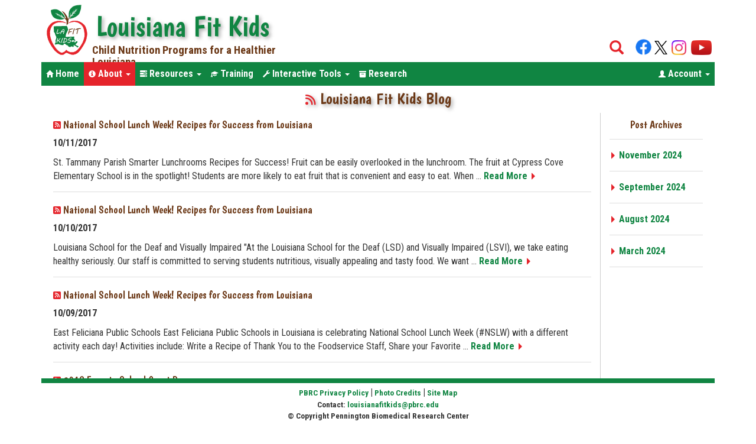

--- FILE ---
content_type: text/html; charset=utf-8
request_url: https://www.louisianafitkids.com/Home/blog?showall=True&month=10&year=2017
body_size: 11877
content:
<!DOCTYPE html>
<html lang="en-us">
<head prefix="og: http://ogp.me/ns# fb: http://ogp.me/ns/fb#">
    <meta charset="utf-8" />
    <meta name="viewport" content="width=device-width, initial-scale=1.0" />
    <meta name="description" content="Keep up with Child Nutrition breaking news, upcoming conferences and events, recipes, helpful resources and spotlighted stories on the Louisiana Fit Kids Blog!" />
    <meta name="author" content="Pennington Biomedical Research Center">
    <meta name="google-site-verification" content="d_yQvcyVX2cCAVwZBZIcEnKmBOTLbDljqmkRwULJuXw" />
    <link rel="icon" href="/images/favicon.ico" />
    <title>Louisiana Fit Kids Blog</title>



    <link rel="stylesheet" href="https://cdnjs.cloudflare.com/ajax/libs/twitter-bootstrap/3.4.1/css/bootstrap.min.css" crossorigin="anonymous" integrity="sha384-HSMxcRTRxnN+Bdg0JdbxYKrThecOKuH5zCYotlSAcp1+c8xmyTe9GYg1l9a69psu" />
<meta name="x-stylesheet-fallback-test" content="" class="sr-only" /><script>!function(a,b,c,d){var e,f=document,g=f.getElementsByTagName("SCRIPT"),h=g[g.length-1].previousElementSibling,i=f.defaultView&&f.defaultView.getComputedStyle?f.defaultView.getComputedStyle(h):h.currentStyle;if(i&&i[a]!==b)for(e=0;e<c.length;e++)f.write('<link href="'+c[e]+'" '+d+"/>")}("position","absolute",["/lib/bootstrap/css/bootstrap.min.css"], "rel=\u0022stylesheet\u0022 crossorigin=\u0022anonymous\u0022 integrity=\u0022sha384-HSMxcRTRxnN\u002BBdg0JdbxYKrThecOKuH5zCYotlSAcp1\u002Bc8xmyTe9GYg1l9a69psu\u0022 ");</script>
    <link rel="stylesheet" href="https://cdnjs.cloudflare.com/ajax/libs/Zebra_datepicker/1.9.19/css/bootstrap/zebra_datepicker.min.css" integrity="sha384-Q3XpsuRc75Riv8+M24CjbXUI+sOoPWBsikeMDyclVjHD3uPuhP4RFINtD/IHhF8t" crossorigin="anonymous" />
<meta name="x-stylesheet-fallback-test" content="" class="Zebra_DatePicker" /><script>!function(a,b,c,d){var e,f=document,g=f.getElementsByTagName("SCRIPT"),h=g[g.length-1].previousElementSibling,i=f.defaultView&&f.defaultView.getComputedStyle?f.defaultView.getComputedStyle(h):h.currentStyle;if(i&&i[a]!==b)for(e=0;e<c.length;e++)f.write('<link href="'+c[e]+'" '+d+"/>")}("display","table",["/lib/zebra_datepicker/zebra_datepicker.min.css"], "rel=\u0022stylesheet\u0022 integrity=\u0022sha384-Q3XpsuRc75Riv8\u002BM24CjbXUI\u002BsOoPWBsikeMDyclVjHD3uPuhP4RFINtD/IHhF8t\u0022 crossorigin=\u0022anonymous\u0022 ");</script>
    <link href="/lib/fontawesome/css/all.min.css" rel="stylesheet" />

<link href="https://fonts.googleapis.com/css?family=Boogaloo|Roboto+Condensed:400,700|Lobster&display=swap)" rel='stylesheet' type='text/css' />
    

    
    
        <link rel="stylesheet" href="/dist/site.min.css?v=Xi-kBKzk3H81uz6phuVMuHux1cpU84aPp7isaNbEIkk" />
    

    
        <meta property="og:url" content="https://www.louisianafitkids.com/Home/blog" />
        <meta property="og:type" content="article" />
        <meta property="og:title" content="National School Lunch Week! Recipes for Success from Louisiana" />
        <meta property="og:description" content="St. Tammany Parish Smarter Lunchrooms Recipes for Success!&#xD;&#xA;Fruit can be easily overlooked in the lunchroom.  The fruit at Cypress Cove Elementary School is in the spotlight!&#xD;&#xA;Students are more likely to eat fruit that is convenient and easy to eat.  When schools slice the fruit, students eat up to two-thirds more!  Slice that fruit and watch consumption soar.  Smarter Lunchrooms expose students to a wide variety of fruits including grapes, watermelon, mandarin oranges, peaches, berries, and kiwi. Make sure to offer at least two kinds each day. Fresh, frozen, dried, and canned all count!&#xD;&#xA; Find out More About Smarter Lunchrooms!" />
        <meta property="og:image" content="https://cdnlfk.pbrc.edu/images/blog/nslw2017-stpsl.jpg" />
        <meta name="twitter:card" content="summary_large_image" />
        <meta name="twitter:site" content="@LAFitKids" />
        <meta name="twitter:title" content="National School Lunch Week! Recipes for Success from Louisiana" />
        <meta name="twitter:description" content="St. Tammany Parish Smarter Lunchrooms Recipes for Success!&#xD;&#xA;Fruit can be easily overlooked in the lunchroom.  The fruit at Cypress Cove Elementary School is in the spotlight!&#xD;&#xA;Students are more likely to eat fruit that is convenient and easy to eat.  When schools slice the fruit, students eat up to two-thirds more!  Slice that fruit and watch consumption soar.  Smarter Lunchrooms expose students to a wide variety of fruits including grapes, watermelon, mandarin oranges, peaches, berries, and kiwi. Make sure to offer at least two kinds each day. Fresh, frozen, dried, and canned all count!&#xD;&#xA; Find out More About Smarter Lunchrooms!" />
        <meta name="twitter:image" content="https://cdnlfk.pbrc.edu/images/blog/nslw2017-stpsl.jpg" />
        <meta property="og:url" content="https://www.louisianafitkids.com/Home/blog" />
        <meta property="og:type" content="article" />
        <meta property="og:title" content="National School Lunch Week! Recipes for Success from Louisiana" />
        <meta property="og:description" content="Louisiana School for the Deaf and Visually Impaired&#xD;&#xA;&quot;At the Louisiana School for the Deaf (LSD) and Visually Impaired (LSVI), we take eating healthy seriously.  Our staff is committed to serving students nutritious, visually appealing and tasty food. We want Louisiana Fit Kids!&quot; says Carolyn Bell, RDN, CSSD, Nutritional Services Coordinator for Louisiana School for the Deaf and Visually Impaired.&#xD;&#xA;For the 2017-18 school year, LSDVI added new recipes from the USDA What&#x27;s Cooking Recipe Database to their lunch menu. The Homemade, Chicken Pot Pie, Recipe #D190 is one of the students&#x27; favorites. It is prepared from scratch on-site at LSDVI.   &quot;It&#x2019;s important for us to highlight colorful and attractive fruits and veggies to students.  We encourage them to try these vitamin and mineral powerhouses.  We&#x2019;ve even added smoothies to our breakfast menu &#x2013; the kids love them!&quot; says Carolyn Bell." />
        <meta property="og:image" content="https://cdnlfk.pbrc.edu/images/blog/nslw2017-lsfd.jpg" />
        <meta name="twitter:card" content="summary_large_image" />
        <meta name="twitter:site" content="@LAFitKids" />
        <meta name="twitter:title" content="National School Lunch Week! Recipes for Success from Louisiana" />
        <meta name="twitter:description" content="Louisiana School for the Deaf and Visually Impaired&#xD;&#xA;&quot;At the Louisiana School for the Deaf (LSD) and Visually Impaired (LSVI), we take eating healthy seriously.  Our staff is committed to serving students nutritious, visually appealing and tasty food. We want Louisiana Fit Kids!&quot; says Carolyn Bell, RDN, CSSD, Nutritional Services Coordinator for Louisiana School for the Deaf and Visually Impaired.&#xD;&#xA;For the 2017-18 school year, LSDVI added new recipes from the USDA What&#x27;s Cooking Recipe Database to their lunch menu. The Homemade, Chicken Pot Pie, Recipe #D190 is one of the students&#x27; favorites. It is prepared from scratch on-site at LSDVI.   &quot;It&#x2019;s important for us to highlight colorful and attractive fruits and veggies to students.  We encourage them to try these vitamin and mineral powerhouses.  We&#x2019;ve even added smoothies to our breakfast menu &#x2013; the kids love them!&quot; says Carolyn Bell." />
        <meta name="twitter:image" content="https://cdnlfk.pbrc.edu/images/blog/nslw2017-lsfd.jpg" />
        <meta property="og:url" content="https://www.louisianafitkids.com/Home/blog" />
        <meta property="og:type" content="article" />
        <meta property="og:title" content="National School Lunch Week! Recipes for Success from Louisiana" />
        <meta property="og:description" content="East Feliciana Public Schools&#xD;&#xA;East Feliciana Public Schools in Louisiana is celebrating National School Lunch Week (#NSLW) with a different activity each day!&#xD;&#xA;Activities include: Write a Recipe of Thank You to the Foodservice Staff, Share your Favorite Recipe, National Take a Parent to Lunch Day, Take a Photo with a Foodservice Staff Member and Show your School Spirit Day.&#xD;&#xA;&#xD;&#xA;&quot;School lunch along with the dedicated staff members who prepare and serve it each day are key ingredients in the academic success of our students.&quot; says,  DeShonda Coleman, Supervisor of Ancillary and Instructional Support Services for East Feliciana Public Schools. &#xD;&#xA;Parents are invited to join their child(ren) for lunch on Wednesday, Oct. 11th! The menu sounds delicious. Kudos to East Feliciana! You have a true Recipe for Success! Have a great week!&#xD;&#xA;&#xD;&#xA;Menu for National Take a Parent to Lunch Day:&#xD;&#xA;Salisbury Steak with Gravy&#xD;&#xA;Steamed Brown Rice &#xD;&#xA;Seasoned Cabbage &#xD;&#xA;Italian Blend&#xD;&#xA;Orange Wedges&#xD;&#xA;Whole Grain Cornbread&#xD;&#xA;Milk Choice&#xD;&#xA;&#xD;&#xA;More Information about East Feliciana Public Schools&#x27; National School Lunch Week" />
        <meta property="og:image" content="https://cdnlfk.pbrc.edu/images/blog/nslw2017-efps.jpg" />
        <meta name="twitter:card" content="summary_large_image" />
        <meta name="twitter:site" content="@LAFitKids" />
        <meta name="twitter:title" content="National School Lunch Week! Recipes for Success from Louisiana" />
        <meta name="twitter:description" content="East Feliciana Public Schools&#xD;&#xA;East Feliciana Public Schools in Louisiana is celebrating National School Lunch Week (#NSLW) with a different activity each day!&#xD;&#xA;Activities include: Write a Recipe of Thank You to the Foodservice Staff, Share your Favorite Recipe, National Take a Parent to Lunch Day, Take a Photo with a Foodservice Staff Member and Show your School Spirit Day.&#xD;&#xA;&#xD;&#xA;&quot;School lunch along with the dedicated staff members who prepare and serve it each day are key ingredients in the academic success of our students.&quot; says,  DeShonda Coleman, Supervisor of Ancillary and Instructional Support Services for East Feliciana Public Schools. &#xD;&#xA;Parents are invited to join their child(ren) for lunch on Wednesday, Oct. 11th! The menu sounds delicious. Kudos to East Feliciana! You have a true Recipe for Success! Have a great week!&#xD;&#xA;&#xD;&#xA;Menu for National Take a Parent to Lunch Day:&#xD;&#xA;Salisbury Steak with Gravy&#xD;&#xA;Steamed Brown Rice &#xD;&#xA;Seasoned Cabbage &#xD;&#xA;Italian Blend&#xD;&#xA;Orange Wedges&#xD;&#xA;Whole Grain Cornbread&#xD;&#xA;Milk Choice&#xD;&#xA;&#xD;&#xA;More Information about East Feliciana Public Schools&#x27; National School Lunch Week" />
        <meta name="twitter:image" content="https://cdnlfk.pbrc.edu/images/blog/nslw2017-efps.jpg" />
        <meta property="og:url" content="https://www.louisianafitkids.com/Home/blog" />
        <meta property="og:type" content="article" />
        <meta property="og:title" content="2018 Farm to School Grant Program" />
        <meta property="og:description" content="This October celebrate Farm to School Month by applying to the FY 2018 Farm to School Grant Program!&#xD;&#xA;&#xD;&#xA;The purpose of the USDA Farm to School Grant Program is to assist eligible entities in implementing farm to school programs that improve access to local foods in eligible schools. On an annual basis, USDA awards up to $5 million in competitive grants for training, supporting operations, planning, purchasing equipment, developing school gardens, developing partnerships, and implementing farm to school programs.  Grant funding is available for eligible entities including schools and school districts, state and local agencies, non-profit organizations, small- and medium-sized agricultural producers, and Indian Tribal Organizations.&#xD;&#xA;&#xD;&#xA;For FY 2018, USDA will offer implementation grants, planning grants, and training grants. State agencies are a funding priority!  Interested in applying? Completed applications must be submitted on grants.gov by 11:59pm ET on December 8, 2017. &#xD;&#xA;&#xD;&#xA;Check out our resources for applicants and a full list of awardees since the release of our first RFA in 2013!" />
        <meta property="og:image" content="https://cdnlfk.pbrc.edu/images/blog/nfts-fts.jpg" />
        <meta name="twitter:card" content="summary_large_image" />
        <meta name="twitter:site" content="@LAFitKids" />
        <meta name="twitter:title" content="2018 Farm to School Grant Program" />
        <meta name="twitter:description" content="This October celebrate Farm to School Month by applying to the FY 2018 Farm to School Grant Program!&#xD;&#xA;&#xD;&#xA;The purpose of the USDA Farm to School Grant Program is to assist eligible entities in implementing farm to school programs that improve access to local foods in eligible schools. On an annual basis, USDA awards up to $5 million in competitive grants for training, supporting operations, planning, purchasing equipment, developing school gardens, developing partnerships, and implementing farm to school programs.  Grant funding is available for eligible entities including schools and school districts, state and local agencies, non-profit organizations, small- and medium-sized agricultural producers, and Indian Tribal Organizations.&#xD;&#xA;&#xD;&#xA;For FY 2018, USDA will offer implementation grants, planning grants, and training grants. State agencies are a funding priority!  Interested in applying? Completed applications must be submitted on grants.gov by 11:59pm ET on December 8, 2017. &#xD;&#xA;&#xD;&#xA;Check out our resources for applicants and a full list of awardees since the release of our first RFA in 2013!" />
        <meta name="twitter:image" content="https://cdnlfk.pbrc.edu/images/blog/nfts-fts.jpg" />
        <meta property="og:url" content="https://www.louisianafitkids.com/Home/blog" />
        <meta property="og:type" content="article" />
        <meta property="og:title" content="Great Louisiana Satsuma Peel - October 24, 2017" />
        <meta property="og:description" content="Celebrate Louisiana Farm to School Month  by enjoying locally and regionally grown satsumas and other citrus fruits.  Everyone is welcome to peel!  Join students, children, teachers and good food supporters from across the state in the Great Louisiana Satsuma Peel!&#xD;&#xA;&#xD;&#xA;Location: Any site including PreK-12 schools, early care settings, hospitals, colleges/universities, businesses, state agencies and other organizations across Louisiana.&#xD;&#xA;&#xD;&#xA;&#xD;&#xA;Visit the Louisiana Fit Kids Facebook page @louisianafitkids to get updates and see photos!  Follow @LAFitKids on X!&#xD;&#xA;&#xD;&#xA;&#xD;&#xA;* Can&#x2019;t host the Peel on October 24th?  Pick another day this Fall to feature Louisiana regional citrus on your menu!" />
        <meta property="og:image" content="https://cdnlfk.pbrc.edu/images/blog/satsuma-peel-social-hr.jpg" />
        <meta name="twitter:card" content="summary_large_image" />
        <meta name="twitter:site" content="@LAFitKids" />
        <meta name="twitter:title" content="Great Louisiana Satsuma Peel - October 24, 2017" />
        <meta name="twitter:description" content="Celebrate Louisiana Farm to School Month  by enjoying locally and regionally grown satsumas and other citrus fruits.  Everyone is welcome to peel!  Join students, children, teachers and good food supporters from across the state in the Great Louisiana Satsuma Peel!&#xD;&#xA;&#xD;&#xA;Location: Any site including PreK-12 schools, early care settings, hospitals, colleges/universities, businesses, state agencies and other organizations across Louisiana.&#xD;&#xA;&#xD;&#xA;&#xD;&#xA;Visit the Louisiana Fit Kids Facebook page @louisianafitkids to get updates and see photos!  Follow @LAFitKids on X!&#xD;&#xA;&#xD;&#xA;&#xD;&#xA;* Can&#x2019;t host the Peel on October 24th?  Pick another day this Fall to feature Louisiana regional citrus on your menu!" />
        <meta name="twitter:image" content="https://cdnlfk.pbrc.edu/images/blog/satsuma-peel-social-hr.jpg" />
        <meta property="og:url" content="https://www.louisianafitkids.com/Home/blog" />
        <meta property="og:type" content="article" />
        <meta property="og:title" content="Web-based Interactive Food Buying Guide" />
        <meta property="og:description" content="It&#x2019;s now easier than ever to access the new Food Buying Guide for Child Nutrition Programs Interactive Web-based Tool.  Create your account and verify with one simple click! &#xD;&#xA;The Food Buying Guide for Child Nutrition Programs (FBG) Interactive Web-Based Tool now includes a new component, the Recipe Analysis Workbook (RAW).  The RAW helps program operators determine the meal pattern contribution for their recipes! You can now easily:&#xD;&#xA;&#xD;&#xA; Search for creditable ingredients&#xD;&#xA; Calculate the meal pattern contribution&#xD;&#xA; Print a contribution statement&#xD;&#xA;Stay tuned for more upcoming releases related to the FBG to include a downloadable version and a Mobile App!&#xD;&#xA;The Food Buying Guide for Child Nutrition Programs (FBG) is the essential tool for food yield information for all Child Nutrition Programs, helping you to purchase the correct amounts of foods and determine the meal pattern contribution.&#xD;&#xA;&#xD;&#xA;The FBG Interactive Web-Based Tool (released July 2017) allows you to:&#xD;&#xA;&#xD;&#xA; Easily search and navigate food yields&#xD;&#xA; Compare food yields &#xD;&#xA; Create and save favorite foods lists&#xD;&#xA; Includes the interactive Product Formulation Statement Workbook, allowing manufacturers to easily calculate their product&#x2019;s contribution statement and generate crediting documentation&#xD;&#xA;&#xD;&#xA;&#xD;&#xA;Check it out today!" />
        <meta property="og:image" content="https://cdnlfk.pbrc.edu/images/blog/food-buying-guide.jpg" />
        <meta name="twitter:card" content="summary_large_image" />
        <meta name="twitter:site" content="@LAFitKids" />
        <meta name="twitter:title" content="Web-based Interactive Food Buying Guide" />
        <meta name="twitter:description" content="It&#x2019;s now easier than ever to access the new Food Buying Guide for Child Nutrition Programs Interactive Web-based Tool.  Create your account and verify with one simple click! &#xD;&#xA;The Food Buying Guide for Child Nutrition Programs (FBG) Interactive Web-Based Tool now includes a new component, the Recipe Analysis Workbook (RAW).  The RAW helps program operators determine the meal pattern contribution for their recipes! You can now easily:&#xD;&#xA;&#xD;&#xA; Search for creditable ingredients&#xD;&#xA; Calculate the meal pattern contribution&#xD;&#xA; Print a contribution statement&#xD;&#xA;Stay tuned for more upcoming releases related to the FBG to include a downloadable version and a Mobile App!&#xD;&#xA;The Food Buying Guide for Child Nutrition Programs (FBG) is the essential tool for food yield information for all Child Nutrition Programs, helping you to purchase the correct amounts of foods and determine the meal pattern contribution.&#xD;&#xA;&#xD;&#xA;The FBG Interactive Web-Based Tool (released July 2017) allows you to:&#xD;&#xA;&#xD;&#xA; Easily search and navigate food yields&#xD;&#xA; Compare food yields &#xD;&#xA; Create and save favorite foods lists&#xD;&#xA; Includes the interactive Product Formulation Statement Workbook, allowing manufacturers to easily calculate their product&#x2019;s contribution statement and generate crediting documentation&#xD;&#xA;&#xD;&#xA;&#xD;&#xA;Check it out today!" />
        <meta name="twitter:image" content="https://cdnlfk.pbrc.edu/images/blog/food-buying-guide.jpg" />

</head>
<body>
    <div id="fb-root"></div>
    <header class="navbar navbar-default navbar-fixed-top" role="banner" id="main-header">
        <div class="container">
            <div class="navbar-header">
                <button id="mobile-button" type="button"
                        class="navbar-toggle collapsed"
                        data-toggle="collapse" data-target="#collapsemenu"
                        aria-expanded="false" aria-controls="collapsemenu">
                    <span class="sr-only">Toggle navigation</span>
                    <span class="icon-bar"></span>
                    <span class="icon-bar"></span>
                    <span class="icon-bar"></span>
                </button>
                <img class="logo" alt="LA Fit Kids Logo" src="/images/la-fit-kids-logo.svg">
                <div class="navbar-brand">
                    <h1 id="page-title">
                        <span id="logo-name">Louisiana</span><span id="short-logo-name">LA</span> Fit Kids
                        <span id="tagline"> Child Nutrition Programs for a Healthier Louisiana</span>
                    </h1>
                </div>
            </div>
            <span id="social-icons">
                <a href="https://www.facebook.com/louisianafitkids" target="_blank">
                    <img src="/images/social-media/fb-color-128.png" id="facebook-icon" alt="Facebook Icon" title="Like us on Facebook">
                </a>
                <a href="https://x.com/LAFitKids" target="_blank">
                    <img src="/images/social-media/logo-black.png" id="x-icon" alt="X Icon" title="Follow us on X">
                </a>
                <a href="https://www.instagram.com/louisianafitkids/" target="_blank">
                    <img src="/images/social-media/ig.png" id="instagram-icon" alt="Instagram Icon" title="Follow us on Instagram">
                </a>
                <a href="https://www.youtube.com/channel/UCGnniWpxRVC8TsZY_pBvBgw" target="_blank">
                    <img src="/images/social-media/youTube.png" id="youtube-icon" alt="YouTube Icon" title="Subscribe to our YouTube channel">
                </a>
            </span>
            <a href="/Home/SearchLFK">
                <span id="search-icon" title="Search Louisiana Fit Kids" class="glyphicon glyphicon-search" aria-label="search"></span>
            </a>
            <div id="mob-header-div"></div>


            <!-- menu -->
            


<nav id="collapsemenu" class="main-menu navbar-collapse collapse" role="navigation" aria-labelledby="main-menu">
    <ul class="nav navbar-nav" id="main-menu">
        <li id="home">
            <a class="" href="/">
                <span class="glyphicon glyphicon-home" aria-hidden="true"></span>
                <span class="menu-text"> Home</span>
            </a>
        </li>
        <li class="dropdown">
            <a href="#" id="about" class="dropdown-toggle selected"
               data-toggle="dropdown" role="button" aria-haspopup="true" aria-expanded="false">
                <span class="glyphicon glyphicon-info-sign" aria-hidden="true"></span>
                <span class="menu-text"> About <span class="caret"></span></span>
            </a>
            <ul class="dropdown-menu">
                <li id="about-lfk">
                    <a class="" href="/Home/AboutLFK">
                        <span class="glyphicon glyphicon-apple" aria-hidden="true"></span>
                        <span class="menu-text"> About Louisiana Fit Kids</span>
                    </a>
                </li>
                <li id="contact">
                    <a class="" href="/Home/Contact">
                        <span class="glyphicon glyphicon-envelope" aria-hidden="true"></span>
                        <span class="menu-text"> Contact</span>
                    </a>
                </li>
                <li id="graphics-library">
                    <a class="" href="/Home/GraphicsLibrary">
                        <span class="glyphicon glyphicon-picture" aria-hidden="true"></span>
                        <span class="menu-text"> Graphics Library</span>
                    </a>
                </li>
                <li id="lfk-blog">
                    <a class="selected" href="/Home/Blog?showall=False">
                        <span class="fa fa-solid fa-rss" aria-hidden="true" style="margin-right:2px;"></span>
                        <span class="menu-text"> Louisiana Fit Kids Blog</span>
                    </a>
                </li>
                <li id="nds">
                    <a class="" href="/Home/NDS">
                        <span class="fa fa-universal-access" aria-hidden="true" style="margin-right:1px;"></span>
                        <span class="menu-text"> Non-Discrimination Statement</span>
                    </a>
                </li>
                <li id="photo-archive">
                    <a class="" href="/Home/PhotoArchive">
                        <span class="fa fa-camera-retro" aria-hidden="true" style="margin-right:1px;"></span>
                        <span class="menu-text"> Photo Archive</span>
                    </a>
                </li>
                <li id="whats-new">
                    <a class="" href="/Home/WhatsNew">
                        <span class="glyphicon glyphicon-bullhorn" aria-hidden="true"></span>
                        <span class="menu-text"> What's New?</span>
                    </a>
                </li>
            </ul>
        </li>
        <li class="dropdown">
            <a href="#" id="resources" class="dropdown-toggle "
               data-toggle="dropdown" role="button" aria-haspopup="true" aria-expanded="false">
                <span class="glyphicon glyphicon-tasks" aria-hidden="true"></span>
                <span class="menu-text"> Resources <span class="caret"></span></span>
            </a>
            <ul class="dropdown-menu">
                <li id="reducing-waste">
                    <a class="" href="/Home/ReducingWaste">
                        <span class="glyphicon glyphicon-trash" aria-hidden="true"></span>
                        <span class="menu-text"> Reducing Food Waste</span>
                    </a>
                </li>
                <li id="school-breakfast">
                    <a class="" href="/Home/SchoolBreakfast">
                        <span class="glyphicon glyphicon-bell" aria-hidden="true"></span>
                        <span class="menu-text"> School Breakfast</span>
                    </a>
                </li>
                <li id="smart-snacks">
                    <a class="" href="/SmartSnacks/SmartSnacks">
                        <span class="glyphicon glyphicon-ice-lolly" aria-hidden="true"></span>
                        <span class="menu-text"> Smart Snacks</span>
                    </a>
                </li>
                <li id="summer-meals">
                    <a class="" href="/Home/SummerMeals">
                        <span class="glyphicon glyphicon-certificate" aria-hidden="true"></span>
                        <span class="menu-text"> Summer Meals</span>
                    </a>
                </li>
                <li id="team-nutrition">
                    <a target="_blank" class="" href="/Home/TeamNutrition">
                        <span class="fa fa-child" aria-hidden="true"></span>
                        <span class="menu-text"> Team Nutrition</span>
                    </a>
                </li>
                <li id="unpaid-meal-charges">
                    <a class="" href="/Home/UnpaidMealCharges">
                        <span class="glyphicon glyphicon-credit-card" aria-hidden="true" style="margin-right:2px;"></span>
                        <span class="menu-text"> Unpaid Meal Charges</span>
                    </a>
                </li>
            </ul>
        </li>
        <li id="training">
            <a class="" href="/Home/Training">
                <span class="glyphicon glyphicon-education" aria-hidden="true"></span>
                <span class="menu-text"> Training</span>
            </a>
        </li>
        <li class="dropdown">
            <a href="#" id="tools" class="dropdown-toggle "
               data-toggle="dropdown" role="button" aria-haspopup="true"
               aria-expanded="false">
                <span class="glyphicon glyphicon-wrench" aria-hidden="true"></span>
                <span class="menu-text"> Interactive Tools <span class="caret"></span></span>
            </a>
            <ul class="dropdown-menu">
                <li id="meal-pattern">
                    <a class="" href="/Home/MealPattern">
                        <span class="glyphicon glyphicon-cutlery" aria-hidden="true"></span>
                        <span class="menu-text"> Meal Pattern and Menus</span>
                    </a>
                </li>
                <li id="professional-standards">
                    <a class="" href="/Home/ProfessionalStandards">
                        <span class="glyphicon glyphicon-briefcase" aria-hidden="true"></span>
                        <span class="menu-text"> Professional Standards</span>
                    </a>
                </li>
                <li id="search-lfk">
                    <a class="" href="/Home/SearchLFK">
                        <span class="glyphicon glyphicon-search" aria-hidden="true"></span>
                        <span class="menu-text"> Search Louisiana Fit Kids</span>
                    </a>
                </li>
                <li id="seasonality-wheel">
                    <a target="_blank" class="" href="/FarmToSchool/SeasonalityWheel">
                        <span class="glyphicon glyphicon-leaf" aria-hidden="true"></span>
                        <span class="menu-text"> Seasonality Wheel</span>
                    </a>
                </li>
            </ul>
        </li>
        <li id="research">
            <a class="" href="/Home/VeggieMeter">
                <span class="fa fa-archive" aria-hidden="true"></span>
                <span class="menu-text"> Research</span>
            </a>
        </li>
    </ul>


    <ul class="nav navbar-nav navbar-right" id="account-menu">


            <li class="dropdown">
                <a href="#" id="account" class="dropdown-toggle "
               data-toggle="dropdown" role="button" aria-haspopup="true" aria-expanded="false">
                    <span class="glyphicon glyphicon-user" aria-hidden="true"></span>
                    <span class="menu-text"> Account <span class="caret"></span></span>
                </a>
                <ul class="dropdown-menu">
                    <li id="register">
                        <a class="" href="/Account/Register">
                            <span class="glyphicon glyphicon-edit" aria-hidden="true"></span>
                            <span class="menu-text"> Register</span>
                        </a>
                    </li>
                    <li id="login">
                        <a class="" href="/Account/Login">
                            <span class="glyphicon glyphicon-cog" aria-hidden="true"></span>
                            <span class="menu-text"> Log In</span>
                        </a>
                    </li>
                </ul>
            </li>
    </ul>

    <form method="post" id="logoutForm" action="/Account/LogOut"><input name="__RequestVerificationToken" type="hidden" value="CfDJ8Cs3aGx89sVNuIxazlhYpC-U89fM337CEIlubTObMvNltZU3zYsJW-6AZ3hiIJGUyfAPQXAW74s_8oDf23qVk3XnxmbJ5vxxamPxX1wlnXqY6Xlpxr6ugu4FLmxNMgQzDg5LtqKr9aXNUPkG0SLRUsk" /></form>

</nav>


        </div>
    </header>
    <main class="container" role="main">
        <input name="__RequestVerificationToken" type="hidden" value="CfDJ8Cs3aGx89sVNuIxazlhYpC-U89fM337CEIlubTObMvNltZU3zYsJW-6AZ3hiIJGUyfAPQXAW74s_8oDf23qVk3XnxmbJ5vxxamPxX1wlnXqY6Xlpxr6ugu4FLmxNMgQzDg5LtqKr9aXNUPkG0SLRUsk" />



<style>
    <!-- orientation for printing -->
    @page {
        size: landscape;
    }
</style>

<div id="main-content">
    <!-- Load Facebook SDK for JavaScript -->
    <div id="fb-root"></div>
    <section class="blog">
        <header>
            <h2><span class="fa-solid fa-rss" aria-hidden="true"></span> Louisiana Fit Kids Blog</h2>
        </header>
        <div class="row">
                <div class="col-xs-12 col-sm-9 col-md-10" id="blog-div">


                                <article id="entry63" style="overflow:auto;">
                                    <div class="caption">
                                        <header>
                                            <p>
                                                <h4><span class="fa-solid fa-square-rss" style="font-size:11pt;"></span> National School Lunch Week! Recipes for Success from Louisiana</h4>
                                            </p>
                                            <p class="bold-text">
                                                10/11/2017
                                            </p>
                                        </header>
                                        <p id="body63">
St. Tammany Parish Smarter Lunchrooms Recipes for Success!
Fruit can be easily overlooked in the lunchroom.  The fruit at Cypress Cove Elementary School is in the spotlight!
Students are more likely to eat fruit that is convenient and easy to eat.  When ...                                                    <span>
                                                        <a href="/Home/Blog/63">
                                                            Read More
                                                            <span class="glyphicon glyphicon-triangle-right" style="font-size:9pt;"></span>
                                                        </a>
                                                    </span>
                                            <div class="blog-footer divide-line" style="margin-top:15px;margin-bottom:10px;">
                                            </div>
                                        </div>
                                    </article>
                                <article id="entry62" style="overflow:auto;">
                                    <div class="caption">
                                        <header>
                                            <p>
                                                <h4><span class="fa-solid fa-square-rss" style="font-size:11pt;"></span> National School Lunch Week! Recipes for Success from Louisiana</h4>
                                            </p>
                                            <p class="bold-text">
                                                10/10/2017
                                            </p>
                                        </header>
                                        <p id="body62">
Louisiana School for the Deaf and Visually Impaired
"At the Louisiana School for the Deaf (LSD) and Visually Impaired (LSVI), we take eating healthy seriously.  Our staff is committed to serving students nutritious, visually appealing and tasty food. We want ...                                                    <span>
                                                        <a href="/Home/Blog/62">
                                                            Read More
                                                            <span class="glyphicon glyphicon-triangle-right" style="font-size:9pt;"></span>
                                                        </a>
                                                    </span>
                                            <div class="blog-footer divide-line" style="margin-top:15px;margin-bottom:10px;">
                                            </div>
                                        </div>
                                    </article>
                                <article id="entry61" style="overflow:auto;">
                                    <div class="caption">
                                        <header>
                                            <p>
                                                <h4><span class="fa-solid fa-square-rss" style="font-size:11pt;"></span> National School Lunch Week! Recipes for Success from Louisiana</h4>
                                            </p>
                                            <p class="bold-text">
                                                10/09/2017
                                            </p>
                                        </header>
                                        <p id="body61">
East Feliciana Public Schools
East Feliciana Public Schools in Louisiana is celebrating National School Lunch Week (#NSLW) with a different activity each day!
Activities include: Write a Recipe of Thank You to the Foodservice Staff, Share your Favorite ...                                                    <span>
                                                        <a href="/Home/Blog/61">
                                                            Read More
                                                            <span class="glyphicon glyphicon-triangle-right" style="font-size:9pt;"></span>
                                                        </a>
                                                    </span>
                                            <div class="blog-footer divide-line" style="margin-top:15px;margin-bottom:10px;">
                                            </div>
                                        </div>
                                    </article>
                                <article id="entry60" style="overflow:auto;">
                                    <div class="caption">
                                        <header>
                                            <p>
                                                <h4><span class="fa-solid fa-square-rss" style="font-size:11pt;"></span> 2018 Farm to School Grant Program</h4>
                                            </p>
                                            <p class="bold-text">
                                                10/06/2017
                                            </p>
                                        </header>
                                        <p id="body60">
This October celebrate Farm to School Month by applying to the FY 2018 Farm to School Grant Program!

The purpose of the USDA Farm to School Grant Program is to assist eligible entities in implementing farm to school programs that improve access to local ...                                                    <span>
                                                        <a href="/Home/Blog/60">
                                                            Read More
                                                            <span class="glyphicon glyphicon-triangle-right" style="font-size:9pt;"></span>
                                                        </a>
                                                    </span>
                                            <div class="blog-footer divide-line" style="margin-top:15px;margin-bottom:10px;">
                                            </div>
                                        </div>
                                    </article>
                                <article id="entry58" style="overflow:auto;">
                                    <div class="caption">
                                        <header>
                                            <p>
                                                <h4><span class="fa-solid fa-square-rss" style="font-size:11pt;"></span> Great Louisiana Satsuma Peel - October 24, 2017</h4>
                                            </p>
                                            <p class="bold-text">
                                                10/03/2017
                                            </p>
                                        </header>
                                        <p id="body58">
Celebrate Louisiana Farm to School Month  by enjoying locally and regionally grown satsumas and other citrus fruits.  Everyone is welcome to peel!  Join students, children, teachers and good food supporters from across the state in the Great Louisiana Satsuma ...                                                    <span>
                                                        <a href="/Home/Blog/58">
                                                            Read More
                                                            <span class="glyphicon glyphicon-triangle-right" style="font-size:9pt;"></span>
                                                        </a>
                                                    </span>
                                            <div class="blog-footer divide-line" style="margin-top:15px;margin-bottom:10px;">
                                            </div>
                                        </div>
                                    </article>
                                <article id="entry57" style="overflow:auto;">
                                    <div class="caption">
                                        <header>
                                            <p>
                                                <h4><span class="fa-solid fa-square-rss" style="font-size:11pt;"></span> Web-based Interactive Food Buying Guide</h4>
                                            </p>
                                            <p class="bold-text">
                                                10/02/2017
                                            </p>
                                        </header>
                                        <p id="body57">
It’s now easier than ever to access the new Food Buying Guide for Child Nutrition Programs Interactive Web-based Tool.  Create your account and verify with one simple click! 
The Food Buying Guide for Child Nutrition Programs (FBG) Interactive Web-Based Tool ...                                                    <span>
                                                        <a href="/Home/Blog/57">
                                                            Read More
                                                            <span class="glyphicon glyphicon-triangle-right" style="font-size:9pt;"></span>
                                                        </a>
                                                    </span>
                                            <div class="blog-footer divide-line" style="margin-top:15px;margin-bottom:10px;">
                                            </div>
                                        </div>
                                    </article>
                    <footer>
                        <p class="blog-footer-text">
                                <a href="/Home/Blog?showall=False">
                                    Recent Posts
                                </a>
                        </p>
                    </footer>
                </div>
                <div class="col-xs-12 col-sm-3 col-md-2" style="text-align:center;">
                    <aside>
                    <header>
                        <h4>Post Archives</h4>
                    </header>
                    <div style="text-align:left;">
                            <section>
                                <div class="divide-line" style="margin-top:15px;margin-bottom:15px;"></div>
                                <p>
                                    <a href=/Home/blog?showall=True&amp;month=11&amp;year=2024>
                                        <span class="glyphicon glyphicon-triangle-right" style="font-size:9pt;"></span> November 2024
                                    </a>
                                </p>
                            </section>
                            <section>
                                <div class="divide-line" style="margin-top:15px;margin-bottom:15px;"></div>
                                <p>
                                    <a href=/Home/blog?showall=True&amp;month=9&amp;year=2024>
                                        <span class="glyphicon glyphicon-triangle-right" style="font-size:9pt;"></span> September 2024
                                    </a>
                                </p>
                            </section>
                            <section>
                                <div class="divide-line" style="margin-top:15px;margin-bottom:15px;"></div>
                                <p>
                                    <a href=/Home/blog?showall=True&amp;month=8&amp;year=2024>
                                        <span class="glyphicon glyphicon-triangle-right" style="font-size:9pt;"></span> August 2024
                                    </a>
                                </p>
                            </section>
                            <section>
                                <div class="divide-line" style="margin-top:15px;margin-bottom:15px;"></div>
                                <p>
                                    <a href=/Home/blog?showall=True&amp;month=3&amp;year=2024>
                                        <span class="glyphicon glyphicon-triangle-right" style="font-size:9pt;"></span> March 2024
                                    </a>
                                </p>
                            </section>
                        <div class="divide-line" style="margin-top:15px;margin-bottom:20px;"></div>
                    </div>
                    </aside>
                </div>
        </div>
    </section>
</div>

<div role="dialog" id="confirm-delete" aria-labelledby="60ad33f91f5f0ac6873a41985e01f04c758bc75a56b069339de3a07c8c9cddc869624Label" tabindex="-1" class="modal fade"><div class='modal-dialog'>
    <div class='modal-content'>
      <div class='modal-header'>
        <button type = 'button' class='close' data-dismiss='modal' aria-label='Close' aria-hidden='true'>&times;</button>
        <h4 class='modal-title delete-header' id='60ad33f91f5f0ac6873a41985e01f04c758bc75a56b069339de3a07c8c9cddc869624Label'>Delete Post</h4>
      </div>
        <div class='modal-body'>
<div class='alert alert-warning hide' id='deleteError'>An Error has occurred.</div >
        Are you sure you want to delete <span class="title italic-text"></span> from the Louisiana Fit Kids Blog?
    </div><div class='modal-footer'>
        <button type='submit' class='btn btn-danger btn-ok'>Delete</button>
    <button type='button' class='btn btn-success' data-dismiss='modal'>Cancel</button></div></div></div></div>



    </main>

    <!-- footer -->
    <footer class="navbar navbar-fixed-bottom" role="contentinfo" id="main-footer">
        <div class="container">
            <div id="mob-footer-div"></div>
            <div class="navbar-footer footer-info">
                <a href="https://www.pbrc.edu/about/policies/privacy-policy.aspx" target="_blank">PBRC Privacy Policy</a> <span class="bold-text">|</span> <a href="/Home/PhotoCredits">Photo Credits</a> <span class="bold-text">|</span> <a href="/Home/SiteMap">Site Map</a><br />
                Contact: <a href="mailto:louisianafitkids@pbrc.edu">louisianafitkids@pbrc.edu</a><br>
                &copy; Copyright Pennington Biomedical Research Center
            </div>
        </div>
    </footer>

    


    <script src="https://cdnjs.cloudflare.com/ajax/libs/moment.js/2.29.1/moment.min.js" crossorigin="anonymous" integrity="sha384-Uz1UHyakAAz121kPY0Nx6ZGzYeUTy9zAtcpdwVmFCEwiTGPA2K6zSGgkKJEQfMhK">
    </script>
<script>(window.moment||document.write("\u003Cscript src=\u0022/lib/moment/moment.min.js\u0022 crossorigin=\u0022anonymous\u0022\u003E\u003C/script\u003E"));</script>
    <script src="https://cdnjs.cloudflare.com/ajax/libs/jquery/3.7.0/jquery.min.js" crossorigin="anonymous" integrity="sha384-NXgwF8Kv9SSAr+jemKKcbvQsz+teULH/a5UNJvZc6kP47hZgl62M1vGnw6gHQhb1">
    </script>
<script>(window.jQuery||document.write("\u003Cscript src=\u0022/lib/jquery/jquery.min.js\u0022 crossorigin=\u0022anonymous\u0022\u003E\u003C/script\u003E"));</script>
    <script src="https://cdnjs.cloudflare.com/ajax/libs/twitter-bootstrap/3.4.1/js/bootstrap.min.js" crossorigin="anonymous" integrity="sha384-aJ21OjlMXNL5UyIl/XNwTMqvzeRMZH2w8c5cRVpzpU8Y5bApTppSuUkhZXN0VxHd">
    </script>
<script>(window.jQuery && window.jQuery.fn && window.jQuery.fn.modal||document.write("\u003Cscript src=\u0022/lib/bootstrap/js/bootstrap.min.js\u0022 crossorigin=\u0022anonymous\u0022\u003E\u003C/script\u003E"));</script>
    <script src="https://cdnjs.cloudflare.com/ajax/libs/fullcalendar/6.1.8/index.global.min.js" integrity="sha512-R2ktoX0ULWEVnA5+oE1kuNEl3KZ9SczXbJk4aT7IgPNfbgTqMG7J14uVqPsdQmZfyTjh0rddK9sG/Mlj97TMEw==" crossorigin="anonymous" referrerpolicy="no-referrer">
    </script>
<script>(window.FullCalendar||document.write("\u003Cscript src=\u0022/lib/fullcalendar/index.global.min.js\u0022 crossorigin=\u0022anonymous\u0022 referrerpolicy=\u0022no-referrer\u0022\u003E\u003C/script\u003E"));</script>
    <script src="https://cdnjs.cloudflare.com/ajax/libs/Zebra_datepicker/1.9.19/zebra_datepicker.min.js" integrity="sha384-1viOXObsSL7bCtpDmh/gKensgQfsZ3C0dj6EiF3f7LarfZsY2EA8vD0w/zLvZ0fz" crossorigin="anonymous">
    </script>
<script>(window.jQuery.fn.Zebra_DatePicker||document.write("\u003Cscript src=\u0022/lib/zebra_datepicker/zebra_datepicker.min.js\u0022 crossorigin=\u0022anonymous\u0022\u003E\u003C/script\u003E"));</script>

    
        <!-- Global site tag (gtag.js) - Google Analytics -->
    

    
    <script>
        $(function () {
            var showall = getParameterByName('showall');

            if (showall === "True") {
                sessionStorage.setItem("showall", true)
            }

            if (showall === "False") {
                sessionStorage.setItem("showall", false)
            }

            var showAllValue = sessionStorage.getItem("showall");

            if (showAllValue === 'true') {
                $("#back a").attr("href", "/Home/Blog?showall=True")
            }
        });

        (function (d, s, id) {
            var js, fjs = d.getElementsByTagName(s)[0];
            if (d.getElementById(id)) return;
            js = d.createElement(s); js.id = id;
            js.src = "//connect.facebook.net/en_US/sdk.js";
            fjs.parentNode.insertBefore(js, fjs);
        }(document, 'script', 'facebook-jssdk'));

        $("#spinner").hide();
        $("#new-posts").show();
        $('#confirm-delete').on('click', '.btn-ok', function (e) {

            var $modalDiv = $(e.delegateTarget);
            var id = $(this).data('recordId');
            var success = false;

            $.post({
                url: '/Home/BlogDelete',
                data: {
                    id: id,
                    "__RequestVerificationToken": $('input[name="__RequestVerificationToken"]').val()
                },
                dataType: "json",
                success: function () {
                    window.location.reload(true);
                }
            });

        });

        $('#confirm-delete').on('show.bs.modal', function (e) {
            var data = $(e.relatedTarget).data();
            $('.title', this).text(data.recordTitle);
            $('.btn-ok', this).data('recordId', data.recordId);
        });
    </script>


    
    
        <script src="/dist/site.min.js?v=b82x0g3xo8ChDSU4F2-XBMnbjWat02BHtys0MWPFN3g"></script>
    
</body>
</html>


--- FILE ---
content_type: text/css
request_url: https://www.louisianafitkids.com/dist/site.min.css?v=Xi-kBKzk3H81uz6phuVMuHux1cpU84aPp7isaNbEIkk
body_size: 38894
content:
body{font-family:'Roboto Condensed','Arial',sans-serif;font-weight:400;font-size:12pt;line-height:1.47;min-width:320px;padding-top:107px}h1,h2,h3{text-shadow:3px 3px 6px #aaa}h1{font-size:267%}h2,h3{margin-top:10px}h2{font-size:170%;text-align:center}h3{font-size:150%}h1,h2,h3,h4{font-family:'Boogaloo',cursive}h2,h3,h4{color:#6b3816}a{outline:0;border:0}a:active,a:hover,a:link,a:visited{text-decoration:none;font-weight:700;border:0;outline:0}a,a:link,a:visited,h1{color:#108542}a:active,a:hover{color:#e5242b}figure{margin:0;padding:0}.logo{height:105px;width:87px;margin-top:-2px;padding:5px;float:left}.navbar{background:#fff}.navbar-default,.navbar-fixed-top{border:0}.navbar-fixed-bottom .navbar-collapse,.navbar-fixed-top .navbar-collapse{max-height:620px}.navbar-default .navbar-brand{padding-left:20px}.navbar-brand{padding:5px;height:105px;width:400px}#page-title{margin-top:14px}#logo-name{display:inline-block}#short-logo-name{display:none}#tagline{display:block;font-family:'Roboto Condensed','Arial',sans-serif;text-shadow:none;font-size:14pt;font-weight:700;color:#6b3816;margin-top:4px;margin-left:-6px}#mobile-button{display:none}.navbar-toggle{background-color:#ddd;border:1px solid #ccc;margin-top:13px}.navbar-default .navbar-toggle{border-color:#ccc}.navbar-default .navbar-toggle:focus,.navbar-default .navbar-toggle:hover{background-color:#eee}.navbar-default .navbar-toggle .icon-bar{background-color:#888}#search-icon{margin-top:67px;float:right;color:#e5242b;margin-right:20px;font-size:18pt;background-color:transparent;vertical-align:top}#social-icons{margin-top:63px;float:right}#facebook-icon,.facebook-icon{margin-top:-1px;width:27px;margin-right:1px}#x-icon,.x-icon{width:22px;margin-right:3px}#instagram-icon,.instagram-icon{width:25px;margin-right:1px}#youtube-icon{width:35px;margin:5px 5px 5px 3px}.col{padding-left:0;padding-right:0;margin:0}.main-menu{display:none}#collapsemenu{margin-top:105px;padding-right:15px;padding-left:15px}.navbar-nav,.unpaid-meals ol,.unpaid-meals ul{margin-left:-15px}.navbar-nav>li>.dropdown-menu{margin-top:-1px}.navbar-nav li a{font-weight:700;font-size:12pt;padding:10px 8px}.navbar-nav li a:link,.navbar-nav li a:visited{background-color:#108542;color:#fff}.navbar-nav li a:active,.navbar-nav li a:hover{background-color:#e5242b;color:#fff}.navbar-nav li a:active .glyphicon,.navbar-nav li a:active span.fa-solid.fa-rss,.navbar-nav li a:active span.fa.fa-archive,.navbar-nav li a:active span.fa.fa-camera-retro,.navbar-nav li a:active span.fa.fa-child,.navbar-nav li a:active span.fa.fa-medkit,.navbar-nav li a:active span.fa.fa-sun,.navbar-nav li a:active span.fa.fa-truck,.navbar-nav li a:active span.fa.fa-universal-access,.navbar-nav li a:active span.fa.fa-user-circle-o,.navbar-nav li a:hover .glyphicon,.navbar-nav li a:hover span.fa-solid.fa-rss,.navbar-nav li a:hover span.fa.fa-archive,.navbar-nav li a:hover span.fa.fa-camera-retro,.navbar-nav li a:hover span.fa.fa-child,.navbar-nav li a:hover span.fa.fa-medkit,.navbar-nav li a:hover span.fa.fa-sun,.navbar-nav li a:hover span.fa.fa-truck,.navbar-nav li a:hover span.fa.fa-universal-access,.navbar-nav li a:hover span.fa.fa-user-circle-o{background-color:#e5242b}.main-menu .nav,.navbar-nav li .open a:active,.navbar-nav li .open a:hover .glyphicon,.navbar-nav li .open a:hover span.fa-solid.fa-rss,.navbar-nav li .open a:hover span.fa.fa-archive,.navbar-nav li .open a:hover span.fa.fa-camera-retro,.navbar-nav li .open a:hover span.fa.fa-child,.navbar-nav li .open a:hover span.fa.fa-medkit,.navbar-nav li .open a:hover span.fa.fa-sun,.navbar-nav li .open a:hover span.fa.fa-truck,.navbar-nav li .open a:hover span.fa.fa-universal-access,.navbar-nav li .open a:hover span.fa.fa-user-circle-o{background-color:#108542}.menu-text{display:inline}.dropdown-menu{background-color:#ddd}.dropdown-menu .glyphicon,.dropdown-menu span.fa-solid.fa-rss,.dropdown-menu span.fa.fa-archive,.dropdown-menu span.fa.fa-camera-retro,.dropdown-menu span.fa.fa-child,.dropdown-menu span.fa.fa-medkit,.dropdown-menu span.fa.fa-sun,.dropdown-menu span.fa.fa-truck,.dropdown-menu span.fa.fa-universal-access,.dropdown-menu span.fa.fa-user-circle-o,.navbar-default .navbar-nav .open .dropdown-menu a:link .glyphicon,.navbar-default .navbar-nav .open .dropdown-menu a:link span.fa-solid.fa-rss,.navbar-default .navbar-nav .open .dropdown-menu a:link span.fa.fa-archive,.navbar-default .navbar-nav .open .dropdown-menu a:link span.fa.fa-camera-retro,.navbar-default .navbar-nav .open .dropdown-menu a:link span.fa.fa-child,.navbar-default .navbar-nav .open .dropdown-menu a:link span.fa.fa-medkit,.navbar-default .navbar-nav .open .dropdown-menu a:link span.fa.fa-sun,.navbar-default .navbar-nav .open .dropdown-menu a:link span.fa.fa-truck,.navbar-default .navbar-nav .open .dropdown-menu a:link span.fa.fa-universal-access,.navbar-default .navbar-nav .open .dropdown-menu a:link span.fa.fa-user-circle-o,.navbar-default .navbar-nav .open .dropdown-menu a:visited .glyphicon,.navbar-default .navbar-nav .open .dropdown-menu a:visited span.fa-solid.fa-rss,.navbar-default .navbar-nav .open .dropdown-menu a:visited span.fa.fa-archive,.navbar-default .navbar-nav .open .dropdown-menu a:visited span.fa.fa-camera-retro,.navbar-default .navbar-nav .open .dropdown-menu a:visited span.fa.fa-child,.navbar-default .navbar-nav .open .dropdown-menu a:visited span.fa.fa-medkit,.navbar-default .navbar-nav .open .dropdown-menu a:visited span.fa.fa-sun,.navbar-default .navbar-nav .open .dropdown-menu a:visited span.fa.fa-truck,.navbar-default .navbar-nav .open .dropdown-menu a:visited span.fa.fa-universal-access,.navbar-default .navbar-nav .open .dropdown-menu a:visited span.fa.fa-user-circle-o{background-color:transparent;color:#e5242b}.dropdown menu li{position:relative}.submenu{display:none;position:absolute;left:100%;top:-7px}.submenu-left{right:100%;left:auto}#standards-header br,.dropdown-menu>li:hover>.submenu{display:block}.dropdown-header{display:block;font-family:'Boogaloo',cursive;font-size:14pt;background-color:#fff;color:#6b3816}.navbar-default .navbar-nav>li>a:link,.navbar-default .navbar-nav>li>a:visited{background-color:#108542;color:#fff}.navbar-default .navbar-nav .open .dropdown-menu a.selected .glyphicon,.navbar-default .navbar-nav .open .dropdown-menu a.selected span.fa-solid.fa-rss,.navbar-default .navbar-nav .open .dropdown-menu a.selected span.fa.fa-archive,.navbar-default .navbar-nav .open .dropdown-menu a.selected span.fa.fa-camera-retro,.navbar-default .navbar-nav .open .dropdown-menu a.selected span.fa.fa-child,.navbar-default .navbar-nav .open .dropdown-menu a.selected span.fa.fa-medkit,.navbar-default .navbar-nav .open .dropdown-menu a.selected span.fa.fa-sun,.navbar-default .navbar-nav .open .dropdown-menu a.selected span.fa.fa-truck,.navbar-default .navbar-nav .open .dropdown-menu a.selected span.fa.fa-universal-access,.navbar-default .navbar-nav .open .dropdown-menu a.selected span.fa.fa-user-circle-o,.navbar-default .navbar-nav .open .dropdown-menu a:active .glyphicon,.navbar-default .navbar-nav .open .dropdown-menu a:active span.fa-solid.fa-rss,.navbar-default .navbar-nav .open .dropdown-menu a:active span.fa.fa-archive,.navbar-default .navbar-nav .open .dropdown-menu a:active span.fa.fa-camera-retro,.navbar-default .navbar-nav .open .dropdown-menu a:active span.fa.fa-child,.navbar-default .navbar-nav .open .dropdown-menu a:active span.fa.fa-medkit,.navbar-default .navbar-nav .open .dropdown-menu a:active span.fa.fa-sun,.navbar-default .navbar-nav .open .dropdown-menu a:active span.fa.fa-truck,.navbar-default .navbar-nav .open .dropdown-menu a:active span.fa.fa-universal-access,.navbar-default .navbar-nav .open .dropdown-menu a:active span.fa.fa-user-circle-o,.navbar-default .navbar-nav .open .dropdown-menu a:hover .glyphicon,.navbar-default .navbar-nav .open .dropdown-menu a:hover span.fa-solid.fa-rss,.navbar-default .navbar-nav .open .dropdown-menu a:hover span.fa.fa-archive,.navbar-default .navbar-nav .open .dropdown-menu a:hover span.fa.fa-camera-retro,.navbar-default .navbar-nav .open .dropdown-menu a:hover span.fa.fa-child,.navbar-default .navbar-nav .open .dropdown-menu a:hover span.fa.fa-medkit,.navbar-default .navbar-nav .open .dropdown-menu a:hover span.fa.fa-sun,.navbar-default .navbar-nav .open .dropdown-menu a:hover span.fa.fa-truck,.navbar-default .navbar-nav .open .dropdown-menu a:hover span.fa.fa-universal-access,.navbar-default .navbar-nav .open .dropdown-menu a:hover span.fa.fa-user-circle-o,.navbar-default .navbar-nav>li>a:link .glyphicon,.navbar-default .navbar-nav>li>a:link span.fa-solid.fa-rss,.navbar-default .navbar-nav>li>a:link span.fa.fa-archive,.navbar-default .navbar-nav>li>a:link span.fa.fa-camera-retro,.navbar-default .navbar-nav>li>a:link span.fa.fa-child,.navbar-default .navbar-nav>li>a:link span.fa.fa-medkit,.navbar-default .navbar-nav>li>a:link span.fa.fa-sun,.navbar-default .navbar-nav>li>a:link span.fa.fa-truck,.navbar-default .navbar-nav>li>a:link span.fa.fa-universal-access,.navbar-default .navbar-nav>li>a:link span.fa.fa-user-circle-o,.navbar-default .navbar-nav>li>a:visited .glyphicon,.navbar-default .navbar-nav>li>a:visited span.fa-solid.fa-rss,.navbar-default .navbar-nav>li>a:visited span.fa.fa-archive,.navbar-default .navbar-nav>li>a:visited span.fa.fa-camera-retro,.navbar-default .navbar-nav>li>a:visited span.fa.fa-child,.navbar-default .navbar-nav>li>a:visited span.fa.fa-medkit,.navbar-default .navbar-nav>li>a:visited span.fa.fa-sun,.navbar-default .navbar-nav>li>a:visited span.fa.fa-truck,.navbar-default .navbar-nav>li>a:visited span.fa.fa-universal-access,.navbar-default .navbar-nav>li>a:visited span.fa.fa-user-circle-o{background-color:transparent;color:#fff}.navbar-default .navbar-nav>li>a:active,.navbar-default .navbar-nav>li>a:focus,.navbar-default .navbar-nav>li>a:hover{background-color:#e5242b;color:#fff}.navbar-default .navbar-nav>.open>a:focus .glyphicon,.navbar-default .navbar-nav>.open>a:focus span.fa-solid.fa-rss,.navbar-default .navbar-nav>.open>a:focus span.fa.fa-archive,.navbar-default .navbar-nav>.open>a:focus span.fa.fa-camera-retro,.navbar-default .navbar-nav>.open>a:focus span.fa.fa-child,.navbar-default .navbar-nav>.open>a:focus span.fa.fa-medkit,.navbar-default .navbar-nav>.open>a:focus span.fa.fa-sun,.navbar-default .navbar-nav>.open>a:focus span.fa.fa-truck,.navbar-default .navbar-nav>.open>a:focus span.fa.fa-universal-access,.navbar-default .navbar-nav>.open>a:focus span.fa.fa-user-circle-o,.navbar-default .navbar-nav>.open>a:hover .glyphicon,.navbar-default .navbar-nav>.open>a:hover span.fa-solid.fa-rss,.navbar-default .navbar-nav>.open>a:hover span.fa.fa-archive,.navbar-default .navbar-nav>.open>a:hover span.fa.fa-camera-retro,.navbar-default .navbar-nav>.open>a:hover span.fa.fa-child,.navbar-default .navbar-nav>.open>a:hover span.fa.fa-medkit,.navbar-default .navbar-nav>.open>a:hover span.fa.fa-sun,.navbar-default .navbar-nav>.open>a:hover span.fa.fa-truck,.navbar-default .navbar-nav>.open>a:hover span.fa.fa-universal-access,.navbar-default .navbar-nav>.open>a:hover span.fa.fa-user-circle-o,.navbar-default .navbar-nav>li>a:active .glyphicon,.navbar-default .navbar-nav>li>a:active span.fa-solid.fa-rss,.navbar-default .navbar-nav>li>a:active span.fa.fa-archive,.navbar-default .navbar-nav>li>a:active span.fa.fa-camera-retro,.navbar-default .navbar-nav>li>a:active span.fa.fa-child,.navbar-default .navbar-nav>li>a:active span.fa.fa-medkit,.navbar-default .navbar-nav>li>a:active span.fa.fa-sun,.navbar-default .navbar-nav>li>a:active span.fa.fa-truck,.navbar-default .navbar-nav>li>a:active span.fa.fa-universal-access,.navbar-default .navbar-nav>li>a:active span.fa.fa-user-circle-o,.navbar-default .navbar-nav>li>a:focus .glyphicon,.navbar-default .navbar-nav>li>a:focus span.fa-solid.fa-rss,.navbar-default .navbar-nav>li>a:focus span.fa.fa-archive,.navbar-default .navbar-nav>li>a:focus span.fa.fa-camera-retro,.navbar-default .navbar-nav>li>a:focus span.fa.fa-child,.navbar-default .navbar-nav>li>a:focus span.fa.fa-medkit,.navbar-default .navbar-nav>li>a:focus span.fa.fa-sun,.navbar-default .navbar-nav>li>a:focus span.fa.fa-truck,.navbar-default .navbar-nav>li>a:focus span.fa.fa-universal-access,.navbar-default .navbar-nav>li>a:focus span.fa.fa-user-circle-o,.navbar-default .navbar-nav>li>a:hover .glyphicon,.navbar-default .navbar-nav>li>a:hover span.fa-solid.fa-rss,.navbar-default .navbar-nav>li>a:hover span.fa.fa-archive,.navbar-default .navbar-nav>li>a:hover span.fa.fa-camera-retro,.navbar-default .navbar-nav>li>a:hover span.fa.fa-child,.navbar-default .navbar-nav>li>a:hover span.fa.fa-medkit,.navbar-default .navbar-nav>li>a:hover span.fa.fa-sun,.navbar-default .navbar-nav>li>a:hover span.fa.fa-truck,.navbar-default .navbar-nav>li>a:hover span.fa.fa-universal-access,.navbar-default .navbar-nav>li>a:hover span.fa.fa-user-circle-o{background-color:transparent;color:#fff}.navbar-default .navbar-nav .open .dropdown-menu a:link,.navbar-default .navbar-nav .open .dropdown-menu a:visited{background-color:#eee;color:#108542}.navbar-default .navbar-nav .open .dropdown-menu a.selected,.navbar-default .navbar-nav .open .dropdown-menu a:active,.navbar-default .navbar-nav .open .dropdown-menu a:hover,.navbar-default .navbar-nav>.open>a:link,.navbar-default .navbar-nav>.open>a:visited{background-color:#e5242b;color:#fff}.navbar-default .navbar-nav>.open .glyphicon,.navbar-default .navbar-nav>.open span.fa-solid.fa-rss,.navbar-default .navbar-nav>.open span.fa.fa-archive,.navbar-default .navbar-nav>.open span.fa.fa-camera-retro,.navbar-default .navbar-nav>.open span.fa.fa-child,.navbar-default .navbar-nav>.open span.fa.fa-medkit,.navbar-default .navbar-nav>.open span.fa.fa-sun,.navbar-default .navbar-nav>.open span.fa.fa-truck,.navbar-default .navbar-nav>.open span.fa.fa-universal-access,.navbar-default .navbar-nav>.open span.fa.fa-user-circle-o{color:#e5242b;background-color:transparent}.navbar-default .navbar-nav>.open>a:focus,.navbar-default .navbar-nav>.open>a:hover{background-color:#e5242b;color:#fff}.navbar-default .navbar-nav>.open>a.selected,.navbar-default .navbar-nav>li>a.selected,.navbar-nav li a.selected{background-color:#e5242b;color:#fff}.navbar-default .navbar-nav>.open>a.selected .glyphicon,.navbar-default .navbar-nav>.open>a.selected span.fa-solid.fa-rss,.navbar-default .navbar-nav>.open>a.selected span.fa.fa-archive,.navbar-default .navbar-nav>.open>a.selected span.fa.fa-camera-retro,.navbar-default .navbar-nav>.open>a.selected span.fa.fa-child,.navbar-default .navbar-nav>.open>a.selected span.fa.fa-medkit,.navbar-default .navbar-nav>.open>a.selected span.fa.fa-sun,.navbar-default .navbar-nav>.open>a.selected span.fa.fa-truck,.navbar-default .navbar-nav>.open>a.selected span.fa.fa-universal-access,.navbar-default .navbar-nav>.open>a.selected span.fa.fa-user-circle-o,.navbar-nav li a.selected .glyphicon,.navbar-nav li a.selected span.fa-solid.fa-rss,.navbar-nav li a.selected span.fa.fa-archive,.navbar-nav li a.selected span.fa.fa-camera-retro,.navbar-nav li a.selected span.fa.fa-child,.navbar-nav li a.selected span.fa.fa-medkit,.navbar-nav li a.selected span.fa.fa-sun,.navbar-nav li a.selected span.fa.fa-truck,.navbar-nav li a.selected span.fa.fa-universal-access,.navbar-nav li a.selected span.fa.fa-user-circle-o{background-color:transparent;color:#fff}.glyphicon,span.fa-solid.fa-rss,span.fa.fa-archive,span.fa.fa-camera-retro,span.fa.fa-child,span.fa.fa-medkit,span.fa.fa-sun,span.fa.fa-truck,span.fa.fa-universal-access,span.fa.fa-user-circle-o{background-color:transparent;color:#fff;font-size:12px}.navbar-default .navbar-nav>li>a.selected .glyphicon,.navbar-default .navbar-nav>li>a.selected span.fa-solid.fa-rss,.navbar-default .navbar-nav>li>a.selected span.fa.fa-archive,.navbar-default .navbar-nav>li>a.selected span.fa.fa-camera-retro,.navbar-default .navbar-nav>li>a.selected span.fa.fa-child,.navbar-default .navbar-nav>li>a.selected span.fa.fa-medkit,.navbar-default .navbar-nav>li>a.selected span.fa.fa-sun,.navbar-default .navbar-nav>li>a.selected span.fa.fa-truck,.navbar-default .navbar-nav>li>a.selected span.fa.fa-universal-access,.navbar-default .navbar-nav>li>a.selected span.fa.fa-user-circle-o{background-color:transparent}#spinner{text-align:center}#spinner .fa-refresh{font-size:18pt;color:#e5242b}#mob-header-div,.task-spacing br{display:none}#mob-footer-div{height:8px;background-color:#108542;margin-left:0;margin-right:0}#main-content{float:none;width:100%;padding-top:10px;margin:25px auto 39px;padding-bottom:53px}#main-content .glyphicon,#main-content span.fa-solid.fa-citrus,#main-content span.fa-solid.fa-plate-utensils,#main-content span.fa-solid.fa-rss,#main-content span.fa-solid.fa-salad,#main-content span.fa.fa-archive,#main-content span.fa.fa-camera-retro,#main-content span.fa.fa-chevron-circle-down,#main-content span.fa.fa-child,#main-content span.fa.fa-clipboard,#main-content span.fa.fa-medkit,#main-content span.fa.fa-sitemap,#main-content span.fa.fa-sun,#main-content span.fa.fa-truck,#main-content span.fa.fa-universal-access,#main-content span.fa.fa-upload,#main-content span.fa.fa-user-circle-o{color:#e5242b;background-color:transparent;font-size:20px}#main-content .glyphicon-chevron-left,#main-content .glyphicon-chevron-right{margin-top:5px;font-size:14pt;background-color:transparent;color:#fff}#main-content .glyphicon-chevron-left{margin-left:-35px}#main-content .glyphicon-chevron-right{margin-right:-35px}.panel{margin-top:15px;-webkit-box-shadow:none;box-shadow:none}.panel .panel-heading{padding-top:5px;padding-bottom:5px;background-color:#108542;border:1px solid #108542}.panel .panel-footer{padding-top:5px;padding-bottom:5px;background-color:#fff;text-align:center}.home-news .panel-heading a:link,.home-news .panel-heading a:visited,.panel .panel-title{color:#fff}.panel .panel-body{padding:0 5% 5px}.panel-default{border-color:#ddd;background-color:#fff;margin-bottom:20px}.panel-tan{border-color:#e5cbb3;background-color:#f2e5d9}.panel-farm{margin-right:20px;border:1px solid #ddd;padding-bottom:1%}.panel-accordion,.panel-accordion-ns{border-left:1px solid #e5242b;border-radius:0;padding-right:0;padding-left:20px;padding-bottom:2px;margin:5px 0 0 16px}.panel-accordion-ns{padding-left:10px;padding-bottom:0;margin:5px 0 5px 16px}.panel-nutrition{border:1px solid #ddd;border-radius:5px;padding:10px 10px 0;margin:5px 0 10px}.panel-travel{padding:0;margin:0}.farm-div{margin-bottom:10px;padding-top:10px}.panel-accordion-gray{border-color:#ddd;background-color:#eee;padding:15px 20px 5px;margin-left:15px;margin-top:5px}#application-info,#purchase-info,#school-info{margin-left:0;padding:15px 20px;font-weight:400}.panel-standards,.panel-usda{background-color:#eee;border:1px solid #ddd}.panel-standards{padding-right:20px;padding-left:20px;padding-bottom:2px;margin:5px 0 0 15px}.panel-usda{padding:10px 15px 0;margin:5px 0 10px;border-radius:5px}.divide-line{border-bottom:1px solid #ddd}.first-col{margin-left:-15px;margin-right:-3px}.second-col{margin-left:-3px;margin-right:-15px}.centered-col-btm,.first-col-btm,.second-col-btm{margin-bottom:95px}.list-group-item{padding-top:5px;padding-bottom:5px}.list-group-item:nth-child(odd){background-color:#eee}.list-group-item:nth-child(even){background-color:#ddd}.snacks .list-group-item .accordion-format,.standards .list-group-item .accordion-format{margin-top:10px;margin-bottom:5px}.popover{min-width:250px}.add-header,.delete-header,.farm-header,.home-header,.main-header{font-family:'Boogaloo',cursive;padding-top:10px;font-size:180%;color:#6b3816;text-shadow:3px 3px 6px #aaa}.add-header,.delete-header,.farm-header,.home-header{font-size:150%}.add-header,.delete-header,.farm-header{text-align:center}.farm-header{font-size:140%;font-weight:400;text-align:left;margin-right:20px;margin-left:20px}.card-header{font-family:'Roboto Condensed','Arial',sans-serif;color:#6b3816;font-weight:700}.brown-header,.panel-sub-header,.section-header{font-family:'Boogaloo',cursive;font-size:110%;color:#6b3816}.panel-sub-header,.section-header{font-size:16pt}.panel-sub-header{font-size:14pt;font-weight:400;margin-top:10px;margin-bottom:0;text-shadow:3px 3px 6px #aaa}.accordion-header{padding-top:0;padding-bottom:5px;margin-top:-10px}.bold-text{font-size:12pt;font-weight:700}.italic-text{font-size:12pt;font-style:italic}.underline-text{text-decoration:underline}.bold-italic-text{font-weight:700;font-size:12pt;font-style:italic}.bold-underline-text{font-size:12pt;font-weight:700;text-decoration:underline}.red-emphasis{color:#e5242b;font-weight:700}.strikethrough{text-decoration:line-through}.error{color:#e5242b;font-weight:700;text-align:center;margin-top:0;padding:10px 10px 5px}.sm-indent{margin-left:5px}.md-indent{margin-left:10px}.lg-indent,.task-indent{margin-left:20px}.slide-tab{margin-right:25px}.task-spacing{margin-left:20px}.btm-margin{margin-bottom:35px}.no-wrap,.reducing-waste #healthy-kids #meal-planning #sp412016s{white-space:nowrap}.task-break{display:none}.about,.account,.awards,.best,.blog,.cacfp,.calendar,.contact,.covid19,.credits,.elearning,.farm,.festival,.graphics-library,.help,.home,.lcm-menu,.login,.manage,.manager-training,.meeting,.meeting-admin,.meeting-edit,.menu,.myplate678,.nds,.other,.reducing-waste,.research,.school-breakfast,.search,.shac,.site-map,.smarter-lunch,.smarter-lunch-form,.snacks,.standards,.summer-meals,.summer-meals-2024,.summer-menu,.supply-chain,.team-nutrition,.team-nutrition-2017,.tracking,.training,.training-slides,.travel-resources,.unpaid-meals,.wellness{margin-left:20px;margin-right:20px}.home{margin-top:5px}.external-pages{margin-top:20px 0 0 0}.tracking-assign{margin-top:-20px;margin-left:0;margin-right:0}.meeting-archive .row,.whats-new .row{margin-top:30px}.meeting-edit,.whats-new .add-div{margin-top:-20px}.meeting-register{margin-bottom:15px}.btn{font-size:10pt}.btn.active.focus,.btn.active:focus,.btn.focus,.btn:active.focus,.btn:active:focus,.btn:focus,input.gsc-search-button,input.gsc-search-button.gsc-search-button-v2,input.gsc-search-button.gsc-search-button-v2:active,input.gsc-search-button.gsc-search-button-v2:focus,input.gsc-search-button:active,input.gsc-search-button:focus,input.gsc-search-button:hover,input.gsc.search-button.gsc-search-button-vr:hover{outline:0}.btn-success,.btn-success:active,.btn-success:focus,.btn-success:visited{color:#fff;outline:0;background-color:#108542;border-color:#108542;font-weight:700}.btn-success:hover{color:#fff;outline:0;background-color:#108542!important;border-color:#108542!important;font-weight:700;box-shadow:#999 5px 5px 10px}.btn-danger,.btn-danger:active,.btn-danger:focus,.btn-danger:visited{color:#fff;outline:0;background-color:#e5242b;border-color:#e5242b;font-weight:700}.btn-danger:hover{color:#fff;outline:0;background-color:#e5242b!important;border-color:#e5242b!important;font-weight:700;box-shadow:#999 5px 5px 10px}.btn.disabled,.btn[disabled],fieldset[disabled] .btn{cursor:not-allowed;filter:alpha(opacity=65);-webkit-box-shadow:none;box-shadow:none;opacity:.45}.btn-success.disabled,.btn-success.disabled.active,.btn-success.disabled.focus,.btn-success.disabled:active,.btn-success.disabled:focus,.btn-success.disabled:hover,.btn-success[disabled],.btn-success[disabled].active,.btn-success[disabled].focus,.btn-success[disabled]:active,.btn-success[disabled]:focus,.btn-success[disabled]:hover,fieldset[disabled] .btn-success,fieldset[disabled] .btn-success.active,fieldset[disabled] .btn-success.focus,fieldset[disabled] .btn-success:active,fieldset[disabled] .btn-success:focus,fieldset[disabled] .btn-success:hover{background-color:#108542;border-color:#108542}.btn-danger.disabled,.btn-danger.disabled.active,.btn-danger.disabled.focus,.btn-danger.disabled:active,.btn-danger.disabled:focus,.btn-danger.disabled:hover,.btn-danger[disabled],.btn-danger[disabled].active,.btn-danger[disabled].focus,.btn-danger[disabled]:active,.btn-danger[disabled]:focus,.btn-danger[disabled]:hover,fieldset[disabled] .btn-danger,fieldset[disabled] .btn-danger.active,fieldset[disabled] .btn-danger.focus,fieldset[disabled] .btn-danger:active,fieldset[disabled] .btn-danger:focus,fieldset[disabled] .btn-danger:hover{background-color:#e5242b;border-color:#e5242b}input:-webkit-autofill,input:-webkit-autofill:active,input:-webkit-autofill:focus,input:-webkit-autofill:hover,select:-webkit-autofill,select:-webkit-autofill:active,select:-webkit-autofill:focus,select:-webkit-autofill:hover,textarea:-webkit-autofill,textarea:-webkit-autofill:active,textarea:-webkit-autofill:focus,textarea:-webkit-autofill:hover{-webkit-box-shadow:0 0 0 1000px #fff inset;-webkit-transition:background-color 600s ease-in-out 0s}#nds-div{padding-bottom:5px}#nds-poster{width:90px;margin-right:15px;border:1px solid #007c55}.awards img{width:75px;margin-right:5px}#awards-curtis{float:left;margin-right:10px}#awards-usda-div{padding-bottom:20px}#awards-smart,#awards-usda-div img{float:left;margin-top:-15px;margin-right:10px}#awards-usda-div .awards-usda-div{padding-top:15px}#awards-smart{margin-top:0}.ql-divider{border-bottom:1px solid #ddd}.about-image,.cnp-link,.icn-link,.manage-link,.school-breakfast figcaption,.seeds-link,.summer-meals-2024 footer,.team-link{text-align:center}.team-link #team-img{width:85px;height:auto;margin:5px 10px 11px 5px}.icn-link #icn-img{background-color:#fff;margin:7px 10px 6px 5px;width:59px;height:auto}.cnp-link #cnp-img{width:67px;height:auto;margin:7px 10px 5px 5px}.manage-link #manage-img{width:55px;height:auto;margin:7px 10px 6px 5px}.seeds-link #seeds-img{width:55px;height:auto;margin:7px 10px 4px 5px}.home-portal img{border:0;width:40px;height:50px;float:left;margin:0 10px 0 0}.home-portal .card-header{line-height:1.67}.standards img{margin-top:3px;margin-bottom:3px;width:48px;height:auto;margin-right:5px}#standards-portal{padding-bottom:15px}#standards h2{padding-bottom:10px}#standards-header{margin-top:-10px}#standards-badges-div,#standards-guide-div{margin-top:20px;padding-top:2px;padding-bottom:18px}#standards-help-div{margin-top:18px;padding-top:2px;padding-bottom:10px}#standards-help{float:left;margin-top:-8px;margin-bottom:5px;border:1px solid #ccc;padding:1px;border-radius:4px}#standards-badges,#standards-guide{border:1px solid #305267;float:left;margin-top:-20px;margin-bottom:5px;margin-right:10px}#standards-usda{width:65px;margin:5px 10px 5px 0;float:none}#ps-about,#ps-key-areas,#ps-requirements{margin-right:15px;padding-top:5px;padding-right:15px}.about-image{font-weight:700}.about-image,.about-image img{float:right;width:500px;margin-left:5px}.contact img{width:168px;float:left;margin-right:10px;margin-bottom:10px}.graphics-library img,.help img{width:120px;height:105px;border:1px solid #ccc;border-radius:4px}.graphics-library table,.help table{width:100%}.graphics-library .col-width{width:130px}.graphics-library #la-fit-kids{padding:5px 10px;margin:10px}.graphics-library #fest-of-flavors,.graphics-library #fest-of-flavors-emblem,.graphics-library #fit-manager,.graphics-library #la-satsuma-peel,.graphics-library #la-team-nutrition,.graphics-library #myplate678,.graphics-library #satsuma-peel-22,.graphics-library #stay-sharp,.graphics-library #tnn{padding:5px;margin:10px}.graphics-library #la-fit-kids-poster{width:120px;height:auto;padding:5px;margin:10px}.graphics-library #satsuma-peel-stickers{width:120px;height:auto;margin:10px}.help img{width:150px;height:auto;margin-bottom:15px}.help .col-width{width:180px}.help .help-desktop{display:block}.help .help-mobile{display:none}.best img{width:75px;margin-right:10px}.reducing-waste #best-practices-cn{margin-top:-15px;margin-bottom:15px;text-align:center}.reducing-waste #healthy-kids{padding-bottom:18px}.reducing-waste #healthy-kids #food-waste{float:left;width:123px;margin-right:10px;margin-top:-5px}.reducing-waste #healthy-kids #fw-webinar-div{clear:both;margin-top:10px}.reducing-waste #healthy-kids #fw-webinar{width:102px;margin-right:10px;vertical-align:middle;border-radius:5px;border:2px solid #ff7c6e}.reducing-waste #healthy-kids #apple-cups{width:99%}.reducing-waste #healthy-kids #hk-caption-div{text-align:center;margin-bottom:10px}.reducing-waste #healthy-kids #hk-caption{font-size:10pt;font-style:italic}.reducing-waste #nutrition-integrity img,.reducing-waste #offer-vs-serve img{float:left;width:102px;margin-right:10px;border-radius:5px}.reducing-waste #nutrition-integrity #keys-to-excellence{border:2px solid #e46c0a}.reducing-waste #nutrition-integrity #school-meal-programs{border:2px solid #27568f}.reducing-waste #offer-vs-serve #ovs-poster{border:2px solid #004884}.reducing-waste #mp-flexibilities #cafeteria-line{width:100%;margin-bottom:10px}.reducing-waste #st-guidelines #la-dept-health{float:left;width:150px;margin-right:10px}.reducing-waste #sharing-tables #st-usda-logo{float:left;width:88px;margin-top:6px;margin-right:10px}.reducing-waste #sharing-tables #share-table{width:100%;margin-bottom:10px}.reducing-waste #sharing-tables #usda-quote{font-size:12pt;margin:0 0 15px;padding:0 20px;border-left:none}.reducing-waste #sharing-tables #how-can-schools{width:100%;margin-top:-3px;margin-bottom:10px;border:2px solid #072b75;border-radius:5px}.reducing-waste #la-schools{padding-bottom:1px}.reducing-waste #la-schools #calcasieu-logo{float:left;width:90px;margin-right:10px}.reducing-waste #reducing-waste-resources{padding-bottom:8px}.reducing-waste #reducing-waste-resources img{width:88px;margin-right:10px}.reducing-waste #reducing-waste-resources .rwr-poster{border-radius:5px}.reducing-waste #reducing-waste-resources #food-waste-guide{border:2px solid #74c16c}.reducing-waste #reducing-waste-resources #calfresh{border:2px solid #00a7e5}.reducing-waste #final-rule-flexibilities{padding-bottom:11px}.reducing-waste #final-rule-flexibilities #fr-usda-logo{float:left;width:88px;margin-top:4px;margin-right:10px}.reducing-waste #final-rule-flexibilities #flexibility-items{clear:both}.reducing-waste #mp-resources{padding-bottom:8px}.reducing-waste #mp-resources img{width:102px;margin-right:10px;border-radius:5px}.reducing-waste #mp-resources #proposed-rule{border:2px solid #df1740}.reducing-waste #mp-resources #regulatory-reform{border:2px solid #29445a}.reducing-waste .empty-row{height:10px}.school-breakfast #no-kid-hungry-la{padding-left:0;padding-right:0}.school-breakfast .no-kid-hungry-la{padding-right:9px;padding-left:9px}.school-breakfast .sb-caption,.summer-meals-2024 figcaption{font-size:10pt;font-style:italic}.school-breakfast #school-breakfast{width:245px;height:auto;float:left;margin-right:10px}.school-breakfast #partners-breakfast{width:100px;margin-right:10px;float:left;padding:5px 5px 5px 0}.school-breakfast #ebr-schools{width:100px;margin-right:10px}.school-breakfast #usda-logo{width:130px;height:auto;float:left;margin-right:10px}.school-breakfast #nkh-logo{float:left;width:133px;height:auto;margin-top:-6px;margin-left:-10px}.school-breakfast #usda-milk{width:74px;height:auto;float:left;margin-right:10px}.supply-chain #supply-chain-graphic{width:400px;float:left;margin-right:10px}.smarter-benefit img,.smarter-logo img{float:left;width:98px;margin-right:10px}.smarter-benefit img{width:95px;margin-top:-3px}.covid-19,.smarter-partners,.smarter-resources{margin-bottom:10px}.smarter-partners img{margin-right:15px}.covid-19 img,.smarter-resources img{width:80px;margin-right:15px}.covid-19 img{width:130px}.covid-19 .empty-row,.smarter-partners .empty-row,.smarter-resources .empty-row{height:10px}.covid-19 .last-row,.smarter-partners .last-row,.smarter-resources .last-row{height:5px}#farm-menu #gs-section,.covid-19 span{margin-top:10px}.smarter-partners img{width:85px}.smarter-info img{float:right;width:98px;margin-top:5px;margin-left:10px}.smarter-scorecard img{float:left;margin-right:10px}.smarter-scorecard ul li{margin-left:-40px}.smarter-scorecard .smart-indent{margin-left:40px}.thumbnail{border:1px solid #ddd;padding-bottom:0;margin-bottom:20px}.summer-meals #sun-graphic1{width:130px;height:auto}.summer-meals #sun-graphic2{width:105px;height:auto}.summer-meals .sun-icons{float:left;margin-right:15px;border:2px solid #f0c34c;border-radius:5px}.summer-meals #ttb-sm{display:block;width:100%;margin-top:-5px;border:1px solid #2e7c3f;border-radius:5px}.summer-meals .table-end{margin-bottom:18px}.summer-meals .sm-icons{width:90px;height:auto;margin-right:15px}.summer-meals .menu-icons{margin-right:5px;margin-top:5px;margin-bottom:5px}.summer-meals .doc-style{border-radius:5px}.summer-meals .sun-video-title{display:block}.summer-meals .sun-video-title-m{display:none}.summer-meals .sun-video{width:100%;height:auto;aspect-ratio:16/9}.summer-meals #capacity-builder,.summer-meals #sfsm-logo{float:left;width:110px;height:auto}.summer-meals #capacity-builder{border:2px solid #5a6674}.summer-meals #sfsp-fact-sheet{border:2px solid #27aae1}.summer-meals #sfsp-bookmark,.summer-meals #sfsp-postcard{border:2px solid #14b9b5}.summer-meals-2024 table{text-align:center;width:100%}.summer-meals-2024 figcaption{display:none;text-align:center}.summer-meals-2024 .col-width{width:300px}.summer-meals-2024 .col-width2{width:225px}.summer-meals-2024 .sm-caption{text-align:left;margin-left:10px;font-size:10pt;font-style:italic}.summer-meals-2024 .sm-graphic-insta,.summer-meals-2024 .sm-graphic-x{width:300px;border:1px solid #ddd;border-radius:5px}.summer-meals-2024 .sm-graphic-insta{width:225px}.unpaid-meals ul{margin-bottom:0}.unpaid-meals .um-caption-div{text-align:center}.unpaid-meals .um-caption{font-size:10pt;font-style:italic}.unpaid-meals .table-end{margin-bottom:18px}.unpaid-meals .empty-row{height:10px}.unpaid-meals .um-icons{width:90px;height:auto;margin-right:15px}#empty-blank,.unpaid-meals .doc-style{border-radius:5px}.unpaid-meals #overcoming{float:left;border:2px solid #017254}.unpaid-meals #unpaid-debt{border:2px solid #627e99}.unpaid-meals #unpaid-meal-charges1,.unpaid-meals #unpaid-meal-charges2{border:2px solid #3f6397}.unpaid-meals #preventing-communication1,.unpaid-meals #preventing-communication2{border:2px solid #649a4f}.unpaid-meals #local-meal-charge{border:2px solid #5c9bbe}.unpaid-meals #preventing-payment{border:2px solid #ca843e}div.dztable{display:table;width:100%;max-width:100%}div.dztable .file-row{display:table-row}div.dztable .file-row>div{display:table-cell;vertical-align:central;text-align:center;padding:10px 5px}.add-files{margin-bottom:20px;margin-top:20px}#empty-blank{border:1px solid #ccc;height:34px;margin-top:-30px}#uploadedfiles .training-files{border:1px solid #ccc;border-radius:5px;padding:6px 12px;margin-bottom:-5px;font-size:14px}#uploadedfiles .flex-container{display:-webkit-flex;display:-ms-flexbox;display:flex;-webkit-justify-content:flex-end;-ms-flex-pack:justify;justify-content:space-between}#uploadedfiles .file-link{word-break:break-all}#uploadedfiles .delete-task{min-width:80px;text-align:right}#previews .file-row.dz-success .progress,#total-progress{opacity:0;transition:opacity .3s linear}#total-progress .progress-bar{background-color:#e73238}#previews{border:1px dashed #999;min-height:75px;height:75px;border-radius:8px;margin-bottom:0}#previews .file-row.dz-success .delete,#previews .file-row.dz-success .start{display:none}#previews .name{word-break:break-all}.dropzone,.dropzone:active,.dropzone:focus,.dropzone:hover{border:0!important}.fileupload-process{display:none;margin-top:10px;margin-bottom:-20px}.smarter-lunch-form img{width:80px;height:auto}.smarter-lunch-form #empty-blank{margin-top:-50px}.snacks #snacks-seal-div{margin-top:20px}.snacks #about-snacks-div{padding-top:10px;padding-bottom:10px}.snacks #snacks-seal{width:65px;float:left;margin:-10px 10px 5px 0}.snacks #snacks-pbrc-div{margin-top:20px}.snacks #snacks-pbrc{width:128px;float:left;margin-top:3px;margin-right:10px}.snacks #usda-snacks-guide-div{padding-bottom:10px}.snacks #usda-snacks-guide-div .word-group{white-space:nowrap}.snacks #usda-snacks-guide-div #usda-snacks-guide{width:65px;margin-right:5px}.summer-meals .empty-row{height:10px}.team-nutrition .tn-thumb{height:220px;text-align:center;margin-bottom:20px}.team-nutrition #la-fof{width:260px;height:auto;padding:60px 0}.team-nutrition #la-tn{width:240px;height:auto;padding:50px 0}.team-nutrition #myplate-la{width:190px;height:auto;padding:20px 0}.team-nutrition-2017 #overview{width:80px;margin-right:15px;margin-bottom:5px;border:2px solid #30c4ce;border-radius:3px}.team-nutrition-2017 #awarded-schools,.team-nutrition-2017 #featured-school,.team-nutrition-2017 #tn-about{width:100%;height:auto;margin-bottom:10px}.team-nutrition-2017 #featured-school-1{width:100%;margin:0 0 15px}.team-nutrition-2017 #stephensville{width:100%;padding-bottom:10px}.lcm-menu th,.team-nutrition-2017 .center-schools{text-align:center}.team-nutrition-2017 .did-you-know{padding-bottom:0}.team-nutrition-2017 #did-you-know{float:right;width:195px;margin-left:10px}.team-nutrition-2017 #application,.team-nutrition-2017 #guidelines{width:80px;margin-right:10px;margin-bottom:10px;border:2px solid #7dccb6;border-radius:3px}.team-nutrition-2017 #application{margin-right:15px;border:2px solid #fbd765}.team-nutrition-2017 #tn{padding-bottom:0}.team-nutrition-2017 #tn-logo{width:80px;height:auto;margin-top:-5px;margin-right:10px}.team-nutrition-2017 .pd-spacing{margin-bottom:20px}.team-nutrition-2017 #training-krewe,.team-nutrition-2017 #training-krewe-logo{float:left;width:135px;height:auto;margin-top:5px;margin-right:15px}.team-nutrition-2017 #training-krewe-logo{clear:both}.team-nutrition-2017 #culinary-training,.team-nutrition-2017 #healthy-schools{float:left;margin-top:2px;margin-right:15px;width:135px;height:auto}.team-nutrition-2017 #culinary-training{margin-top:5px}.team-nutrition-2017 #moving-la{width:100%}.team-nutrition-2017 .tn-resources{margin-bottom:8px;border-radius:5px;border:2px solid #aaa}.team-nutrition-2017 .tn-resources,.team-nutrition-2017 .tn-resources-logo{width:90px;height:auto;margin-right:15px}.team-nutrition-2017 #tn-guidebook{border:2px solid #23bbd2}.team-nutrition-2017 .empty-row{height:10px}.team-nutrition-2017 #smarter-catalog{border:2px solid #d89561}.team-nutrition-2017 #student-template{border:2px solid #5999d6}.team-nutrition-2017 #partners-logos{display:-webkit-flex;display:-ms-flexbox;display:flex;-webkit-justify-content:space-between;-ms-flex-pack:justify;justify-content:space-between}.team-nutrition-2017 #partners-well{width:140px;height:auto}.team-nutrition-2017 #partners-team{width:140px;height:auto;margin-top:-11px}.team-nutrition-2017 #partners-ldoe{width:130px;height:auto;margin-top:-9px}.team-nutrition-2017 #partners-disclaimer{clear:both;float:none;font-size:8pt}.festival figcaption{font-family:'Roboto Condensed','Arial',sans-serif;text-align:center;font-style:italic;font-size:10pt}.festival #sub-grantee-map{float:left;width:210px}.festival #fof-guide,.festival #tn-tg-handbook,.festival #tn-tg-rfa{width:80px;height:auto;margin-right:15px;margin-bottom:8px;border-radius:5px;border:2px solid #276102}.festival #fof-guide,.festival #tn-tg-rfa{border:2px solid #97b528}.festival #fof-guide{border:2px solid #844b66}.festival #fof-taste-test{margin-bottom:4px;border-radius:5px;border:2px solid #2b676b}.festival #fof-taste-test,.festival .fof-icons{width:80px;height:auto;margin-right:15px}.festival .fof-culinary{margin-top:7px;width:77px;height:auto}.festival .fof-seeds{margin-top:5px;width:65px;height:auto}.festival .fof-team{margin-top:-5px;width:77px;height:auto}.festival #fof-partners{display:-webkit-flex;display:-ms-flexbox;display:flex;-webkit-justify-content:space-between;-ms-flex-pack:justify}.smarter img,.wellness img{float:left;margin-right:10px}.wellness img{margin-bottom:10px;width:78px;height:auto}#usda{margin-top:10px;margin-bottom:0}#wellness-usda{padding-top:15px;padding-bottom:33px}#usda2{margin-top:-15px;margin-bottom:0}#health-gen{margin-right:10px;padding-top:7px;padding-bottom:10px}#well-ahead,#well-desk{margin-top:2px;margin-bottom:0}.smarter img{border:1px solid #ddd;width:160px;margin-bottom:0}#well-desk{margin-top:12px}#well-desk,#well-mob{border:0;width:120px}.travel img{width:62px;float:left;border:1px solid #999;margin:5px 10px 0 0}.menu img{vertical-align:middle;width:65px;height:auto;margin-right:5px}.menu #school-tray{width:165px;float:right;margin:-5px 0 0 10px}.menu #lcm{margin-bottom:5px}.menu #food-buying-guides{padding-bottom:20px}.menu #food-buying-guides #usda-guide{float:left;margin-right:10px}.menu #food-buying-guides #food-guide-div{margin-top:18px;margin-bottom:35px}.menu #food-buying-guides #icn-div{padding-bottom:10px}.menu #food-buying-guides #icn{float:left;margin-top:-20px;margin-right:10px}.menu #food-distribution #nslp-div{padding-top:35px;padding-bottom:43px}.menu #food-distribution #nslp{float:left;margin-top:-35px;margin-right:10px}.menu #menu-recipes #cooking-div{padding-top:15px;padding-bottom:25px}.menu #menu-recipes #cooking{float:left;margin-top:-15px;margin-right:10px}.menu #menu-recipes #cnrb-div{padding-top:20px;padding-bottom:20px}.menu #menu-recipes #cnrb{float:left;margin-top:-20px;margin-right:10px}.menu #usda-tools{margin-top:15px}.menu #lcm-break,.menu #lcm-break2{display:none}.menu #lcm-image{float:right;width:170px}.menu #myplate-la{width:135px;height:auto;float:left;margin-right:10px}.lcm-menu img{float:left;width:50px;margin-right:4px;border:1px solid #ccc}.lcm-menu table{width:100%;margin-bottom:10px}.lcm-menu th{font-size:11pt;padding:5px;border:1px solid #ddd}.lcm-menu th:nth-child(1){background-color:#6b3816}.lcm-menu td{vertical-align:top;padding:4px 4px 0;text-align:left;border:1px solid #ddd;max-width:150px}.lcm-menu td:nth-child(1){vertical-align:middle;font-size:11pt;font-weight:700;text-align:center;color:#6b3816;background-color:#fff1e6}.lcm-menu tr:nth-child(odd){background-color:#f5f5f5}.lcm-menu tr:nth-child(3){border-bottom:2px solid #bbb}.lcm-menu .bold-italic-text,.lcm-menu .bold-text,.lcm-menu a,.lcm-menu p{font-size:10pt}.lcm-menu .navigation,.summer-menu td{text-align:center}.lcm-menu #lcm1,.lcm-menu #lcm2,.lcm-menu #lcm3,.summer-menu #compliance-workbook{font-size:12pt}.lcm-menu .word-group{white-space:nowrap}.lcm-menu .underline{text-decoration:underline}.lcm-menu .key{font-weight:700;margin-left:10px}.lcm-menu .key-br{display:none}.lcm-menu .bp-menu,.lcm-menu .dg-menu,.lcm-menu .f-menu,.lcm-menu .o-menu,.lcm-menu .ro-menu,.lcm-menu .s-menu{font-weight:700}.lcm-menu .print-recipes{display:none}.lcm-menu .print-components{list-style-type:none}.summer-menu img{width:100%;min-width:120px;margin-bottom:10px;border:1px solid #6b3816}.summer-menu table{width:100%}.meal-pattern-menu th,.summer-menu th{font-size:12pt;padding:5px;text-align:center;border:1px solid #6b3816;background-color:#6b3816}.summer-menu td{vertical-align:top;padding:10px;border:1px solid #6b3816;max-width:150px;background-color:#fff}.meal-pattern-menu th:nth-child(even),.summer-menu th:nth-child(even){border:1px solid #6b3816;background-color:#108542;color:#fff}.meal-pattern-menu td:nth-child(odd),.summer-menu td:nth-child(odd){background-color:#ffebcd}.summer-menu #menu-image td{padding:0}.summer-menu .bold-italic-text,.summer-menu .bold-text,.summer-menu .note,.summer-menu a,.summer-menu p{font-size:11pt}.summer-menu .compliance-workbook{text-align:center}.summer-menu .word-group{white-space:nowrap}.summer-menu .underline{text-decoration:underline}.summer-menu .print-recipes{display:none}.payment ul li,.sessions ul li,.summer-menu .print-components{list-style-type:none}.meal-pattern-menu table{width:100%;margin-bottom:15px}.meal-pattern-menu td{vertical-align:top;padding:5px;text-align:left;border:1px solid #6b3816;max-width:150px;background-color:#fff}.other img{vertical-align:middle;width:65px;height:auto;margin-right:5px}.shac img{width:85px}.shac button{font-weight:700;font-size:10pt}.shac .state-of-la{float:left;margin-right:10px;width:90px;margin-top:6px}.shac .healthy-schools{width:165px}.shac .mission{padding-bottom:5px}.shac .wssc{float:left;margin-top:-5px;margin-right:10px;width:80px}.shac .goals{padding-bottom:5px}.shac .goals-icon{float:left;margin-right:10px;border:1px solid #ddd;border-radius:3px;width:90px}.shac .e-toolbox{padding-bottom:465px}.shac .e-toolbox-row1,.shac .e-toolbox-row2,.shac .e-toolbox-row3{min-height:none}.shac .e-toolbox-text{font-size:10pt}.farm-photo,.farm-photo p,.shac .e-toolbox-icon{text-align:center}#lhsg{border:2px solid #58a5c1;padding:2px;border-radius:5px;margin-top:2px}#farm-menu img,img#portal{float:left;margin-right:10px}img#portal{border:0;width:60px;height:74px;margin-top:-4px;margin-bottom:0}.farm-photo{float:right;width:500px;font-size:10pt;margin-left:40px}.farm-photo img{border:1px solid #333;float:right;width:500px;margin-top:10px;margin-bottom:5px;margin-right:20px}.farm-photo p{margin-left:-20px;font-style:italic}#farm-header{padding-top:2px;padding-bottom:5px;margin-top:0}#farm-menu{padding:10px 0 5px;margin-top:-25px;margin-left:-15px;margin-right:-15px}#farm-menu .farm-menu{list-style-type:none;margin-left:-40px}#farm-menu #lfp-section{margin-top:13px}#farm-menu #phf-section{padding-bottom:10px}#farm-menu #eyp-section{margin-top:10px}#farm-menu img{width:90px;margin-top:5px;border:1px solid #999}#farm-menu #gs-image{float:none;margin-right:5px;vertical-align:middle}#farm-menu #ftsl-logo{display:block;width:90px;padding:10px}#farm-menu #back-link{clear:both;float:left;padding-bottom:90px}#gs-div{width:600px;margin-top:5px;margin-left:20px}#bs-div p,#eyp-div p,#fs-div p,#gs-div p,#lfp-div p,#pff-div p,#phf-div p,.initiatives ul li,.snack-lists li{margin-left:0}#gs-photo{width:600px;margin-right:0}#lfp-div{width:410px;background-color:#fff;margin-left:20px}#lfp-photo{width:410px;margin-right:0;border:0}#pff-div{width:350px;margin-top:5px;margin-left:20px}#pff-photo{width:350px;margin-right:0}#fs-div{width:450px;margin-top:5px;margin-left:20px}#fs-photo{width:450px;margin-right:0}#phf-div{width:470px;background-color:#fff;margin-top:5px;margin-left:20px}#phf-photo{width:470px;margin-right:0}#eyp-div{width:560px;margin-top:5px;margin-left:20px}#eyp-photo{width:560px;margin-right:0}#bs-div{width:310px;margin-top:5px;margin-left:20px}#bs-photo{width:310px;margin-right:0}.farm-gallery{margin-top:-10px;margin-bottom:10px;text-align:center}.farm-gallery img{width:30%;border:1px solid #000;margin:10px}.credits .credits-body,.home-news div.panel-body div.divide-line{margin-top:10px;margin-bottom:10px}.credits img{float:left;width:75px;margin-right:10px;margin-bottom:10px}.credits .divide-line{margin-top:20px;margin-bottom:15px}.orgchart ul li,.registration ul li{list-style-type:none}.square-bullet{list-style:square;color:#6b3816}.round-bullet{list-style:disc;color:#6b3816}.layout-row1,.layout-row2{display:-webkit-flex;display:-ms-flexbox;display:flex;margin-bottom:-15px}.home-calendar{-webkit-flex:1;-ms-flex:1;flex:1;margin-right:20px;max-height:360px}.home-carousel{-webkit-flex:2;-ms-flex:2;flex:2;margin-right:20px}.home-carousel .carousel-inner{text-align:center}.home-carousel .carousel-inner .item a img,.home-carousel .carousel-inner .item img{margin:auto}.carousel-desktop,.home-news #more-posts{display:block}.carousel-mobile,.carousel-pad{display:none}.home-standards{-webkit-flex:1;-ms-flex:1;flex:1;max-height:292px}.home-standards div.panel-body{margin-top:3px;padding-top:10px}.home-links,.home-news{-webkit-flex:1;-ms-flex:1;flex:1;margin-top:-49px;margin-right:20px}.home-links div.panel-body{margin-top:10px;margin-left:-5px;margin-right:-5px}.home-links div.divide-line{margin-top:-2px;margin-bottom:7px}.home-news{-webkit-flex:2;-ms-flex:2;flex:2;margin-top:11px}.home-news .panel-heading a:active,.home-news .panel-heading a:hover{color:#ddd}.home-news div.panel-body{margin:10px -15px;height:260px;-webkit-flex-direction:column;-ms-flex-direction:column;flex-direction:column}.home-news .title-date,.home-news div.panel-body{display:-webkit-flex;display:-ms-flexbox;display:flex;-webkit-justify-content:space-between;-ms-flex-pack:justify;justify-content:space-between}.home-news .date-stamp{margin-left:10px;margin-top:6px;font-weight:700;font-size:8pt;white-space:nowrap}.home-news .extra-news,.home-news .panel-footer{display:none}.home-harvest{-webkit-flex:1;-ms-flex:1;flex:1;margin-top:-117px}.home-harvest div.panel-body{margin:10px 2px}.home-harvest div.divide-line{margin-top:13px;margin-bottom:7px}.home-harvest #harvest-video{width:100%;height:auto;border:1px solid #ddd;border-radius:5px}.home-harvest #harvest1{margin-top:5px;margin-bottom:5px}.home-harvest #harvest2{margin-top:5px}#reg3,.farm-desktop{display:block}#reg3mob,.farm-mobile,.home-harvest #harvest-link,.home-harvest #harvest-link-short{display:none}.web-view{display:inline-block}.web-view-inline{display:inline}.print-view,.print-view-button,.print-view-inline,.season h1 br{display:none}#lfkCarousel.carousel{border:1px solid #ddd;width:111.5%;margin:0 auto 30px -5.7%}#lfkCarousel.carousel div.item.active{background-color:#eee;border:0}#lfkCarousel .carousel-control.left,#lfkCarousel .carousel-control.right{background-image:none}#lfkCarousel .carousel-indicators{margin-bottom:-50px}#lfkCarousel .carousel-indicators li,.credits img{border:1px solid #ccc}#lfkCarousel .carousel-indicators .active,#lfkCarousel .carousel-indicators li:hover{background-color:#ccc}#lfkCarousel .carousel-caption{font-size:10pt;font-family:'Roboto Condensed','Arial',sans-serif;height:26px;padding:3px 10px 0;margin:0 auto -11px;background-color:#108542;color:#fff;text-shadow:none;font-weight:700;border-radius:5px}#lfkCarousel .carousel-caption a{color:#fff;font-weight:400}#lfkCarousel .carousel-caption:focus,#lfkCarousel .carousel-caption:hover{box-shadow:#999 3px 3px 8px}h2#success.section-header{padding:6px;font-size:12pt;text-align:center;margin:-2px -1px 0;color:#fff;background-color:#108542;border:1px solid #108542;font-family:'Roboto Condensed','Arial',sans-serif;font-weight:700;text-shadow:none}#home-ce,#home-num,#home-ps,#home-ql,#home-rt{text-shadow:none}#homeCalendar{max-width:300px;margin:0 auto 10px}#homeCalendar h2{margin-top:10px;font-size:12pt;text-shadow:none}#homeCalendar.fc-unthemed .fc-today{background-color:#fff0f0}#calHomeModalTitle{text-align:center}#calHomeModalBody{margin-left:35px;margin-right:35px}#lfkCalendar{max-width:900px;margin:0 auto 20px}#homeCalendar h2,#lfkCalendar h2,div#ppt-list .popover-content{font-family:'Roboto Condensed','Arial',sans-serif;font-weight:700}#lfkCalendar h2{margin-top:5px;font-size:12pt;text-shadow:none}#archiveModalTitle,#calModalTitle{text-align:center}#archiveModalBody,#calModalBody{margin-left:35px;margin-right:35px}.research .current-slide-grid .title-height,.training-slides .current-slide-grid .title-height{min-height:65px}.research .current-slide-grid .thumbnail,.training-slides .current-slide-grid .thumbnail{margin-top:5px;width:200px}.research .current-slide-grid .begin-new,.training-slides .current-slide-grid .begin-new{clear:both}.research .current-slide-grid .new-margins,.training-slides .current-slide-grid .new-margins{margin-left:15px;margin-right:15px}.research .current-slide-grid .slide-adjust,.training-slides .current-slide-grid .slide-adjust{margin-top:-30px;margin-bottom:30px}.research .current-slide-grid .caption,.training-slides .current-slide-grid .caption{text-align:center}.research .current-slide-grid .ldoe-border,.training-slides .current-slide-grid .ldoe-border{border:1px solid #49adcd}.research .current-slide-grid .usda-poster-border,.training-slides .current-slide-grid .usda-poster-border{border:1px solid #3bb54a}.research .current-slide-grid .procurement-border,.training-slides .current-slide-grid .procurement-border{border:1px solid #424355}.research .current-slide-grid .meal-pattern-border,.training-slides .current-slide-grid .meal-pattern-border{border:1px solid #7fa51c}.research .current-slide-grid .electronic-bid-border,.training-slides .current-slide-grid .electronic-bid-border{border:1px solid #1860ac}.research .current-slide-grid .martin-border,.training-slides .current-slide-grid .martin-border{border:1px solid #e2911f}.research .current-slide-grid .gray-border,.training-slides .current-slide-grid .gray-border{border:1px solid #e0e0e0}.research .slide-grid,.training-slides .slide-grid{display:-webkit-flex;display:-ms-flexbox;display:flex;-webkit-justify-content:flex-start;-ms-flex-pack:start;justify-content:flex-start}.research .slide-grid .thumbnail,.training-slides .slide-grid .thumbnail{margin-right:20px;width:200px}#ppt-list,#slideMain,#viewer,.research .slide-grid .caption,.slide-controls,.training-slides .slide-grid .caption{text-align:center}.research .slide-grid .ldoe-border,.training-slides .slide-grid .ldoe-border{border:1px solid #49adcd}.research .slide-grid .usda-poster-border,.training-slides .slide-grid .usda-poster-border{border:1px solid #3bb54a}.research .slide-grid .procurement-border,.training-slides .slide-grid .procurement-border{border:1px solid #424355}.research .slide-grid .meal-pattern-border,.training-slides .slide-grid .meal-pattern-border{border:1px solid #7fa51c}.research .slide-grid .electronic-bid-border,.training-slides .slide-grid .electronic-bid-border{border:1px solid #1860ac}.research .slide-grid .martin-border,.training-slides .slide-grid .martin-border{border:1px solid #e2911f}.research .slide-grid .gray-border,.training-slides .slide-grid .gray-border{border:1px solid #e0e0e0}.travel-resources .travel-print{margin-left:10px}.travel-resources #bluebonnet1 .map-listing,.travel-resources #bluebonnet2 .map-listing,.travel-resources #bluebonnet3 .map-listing,.travel-resources #college1 .map-listing,.travel-resources #college2 .map-listing,.travel-resources #college3 .map-listing,.travel-resources #college4 .map-listing,.travel-resources #college5 .map-listing,.travel-resources #college6 .map-listing,.travel-resources #college7 .map-listing,.travel-resources #college8 .map-listing,.travel-resources #essen1 .map-listing,.travel-resources #essen2 .map-listing,.travel-resources #essen3 .map-listing,.travel-resources #essen4 .map-listing,.travel-resources #essen5 .map-listing{padding-right:4px}.travel-resources #back-to-training{margin-top:15px}.research .childhood-obesity{min-height:580px}.research .webinar1,.research .webinar2,.research .webinar3,.research .webinar4{min-height:450px}#slideMain .glyphicon{color:#fff;background-color:transparent}#slideMain .btn{width:100px}#viewer img{border:1px solid #000;width:100%;max-width:800px;height:auto;margin-bottom:5px}div#ppt-list .popover-content{text-align:center;font-size:11pt;color:#000}#ppt-list{padding-right:0}#ppt1 img,#ppt2 img,#ppt3 img,#ppt4 img,#ppt5 img,#ppt6 img,#ppt7 img{margin:5px 5px 15px;height:77px;border:1px solid #999}#ppt1 img{border-color:#000}#count{display:inline-block;width:60px}.slide-controls{margin-top:10px;margin-bottom:20px;display:block}.control-sp,.season h1{margin-left:10px}div#previewBody{overflow:auto}#previewBody span.fa-solid.fa-square-rss,.blog span.fa-solid.fa-square-rss,.orgchart .node .toggleBtn:hover{color:#e5242b}#previewBody span.glyphicon.glyphicon-link{color:#e5242b;margin-right:2px;font-size:12pt;font-weight:700}#previewBody span.fa.fa-envelope,.blog span.fa.fa-envelope{color:#3cb371;margin-right:3px;font-size:15pt}#previewBody .facebook,.blog .facebook{margin-top:-9px;margin-right:1px;width:19px}#previewBody .x-twitter,.blog .x-twitter{margin-top:-6px;width:14px}#blog-div{border-right:1px solid #ccc;min-height:770px}.blog-image{float:left;width:170px;height:auto;margin:3px 15px 0 0}.blog-image-right{float:right;width:205px;height:auto;margin:3px 0 5px 15px}.blog-photo-right,.blog-photo-right-lg{float:right;width:350px;height:auto;margin:3px 0 10px 15px}.blog-photo-right-lg{width:450px}.blog-image-left{float:left;width:205px;height:auto;margin:3px 15px 5px 0}.blog-photo-left,.blog-photo-left-lg{float:left;width:350px;height:auto;margin:3px 15px 10px 0}.blog-photo-left-lg{width:450px}div.blog-footer{clear:left}.blog-footer-text{text-align:right}.whats-new table{width:100%;border-collapse:collapse}.meeting-archive table a:link,.meeting-archive table a:visited,.whats-new table a:link,.whats-new table a:visited{color:#0f7b3e}.admin-roles div#admins_wrapper.dataTables_wrapper.no-footer,.admin-roles div#roles_wrapper.dataTables_wrapper.no-footer,.meeting-archive div#past-meetings_wrapper.dataTables_wrapper.no-footer,.whats-new #posts-disclaimer,.whats-new div#new-posts_wrapper.dataTables_wrapper.no-footer{margin-top:-10px}.admin-roles .dataTables_wrapper .dataTables_scroll div.dataTables_scrollBody,.meeting-archive .dataTables_wrapper .dataTables_scroll div.dataTables_scrollBody,.whats-new .dataTables_wrapper .dataTables_scroll div.dataTables_scrollBody,.whats-new table{border:1px solid #ddd}.admin-roles div.dataTables_scrollHead,.admin-roles table.dataTable thead .sorting_asc,.admin-roles table.dataTable thead .sorting_desc,.meeting-archive div.dataTables_scrollHead,.whats-new div.dataTables_scrollHead{background-color:#108542}.whats-new td,.whats-new th{padding:5px 10px}.whats-new th:nth-child(1){width:42px}.whats-new tr:nth-child(even){background-color:#fff}.manager-training tr:nth-child(1),.manager-training tr:nth-child(10),.manager-training tr:nth-child(12),.manager-training tr:nth-child(14),.manager-training tr:nth-child(16),.manager-training tr:nth-child(3),.manager-training tr:nth-child(5),.manager-training tr:nth-child(7),.whats-new tr:nth-child(odd){background-color:#f5f5f5}.whats-new td:nth-child(1){font-weight:700}.whats-new th{background-color:#108542;color:#fff}.whats-new .wn-tasks{text-align:right;width:155px}.training .cacfp-div,.training .training-div{height:535px}.training .training-icons{display:-webkit-flex;display:-ms-flexbox;display:flex;-webkit-justify-content:center;-ms-flex-pack:justify;justify-content:center}.training .training-img{width:220px;padding-right:40px;padding-left:40px}.training .training-font{font-size:11pt}.training .training-links{text-align:left;margin-left:10px}.training .training-thumb{height:440px;margin-bottom:10px;text-align:center}.training .training-calendar{width:80px;padding-right:5px;padding-left:5px}.training #childcare-centers{margin-right:25px}.training #cacfp-text{text-align:center}.training #sfs{margin-right:25px}.manager-training #la-fit-manager{float:left;width:85px;margin-top:5px;margin-right:10px}.manager-training table{width:100%;border-collapse:collapse;margin-bottom:15px}.manager-training td,.manager-training th{padding:5px 10px;border:1px solid #ddd}.manager-training td:nth-child(1),.manager-training th{text-align:center}.manager-training td:nth-child(1){max-width:10px}.manager-training tr:nth-child(2),.manager-training tr:nth-child(9){background-color:#ccc;height:2px}.manager-training tr:nth-child(2) td,.manager-training tr:nth-child(9) td{padding:0}.manager-training .skipped-cell td{text-align:left}.manager-training .text-wrap{white-space:nowrap}.manager-training .total-hours{font-weight:700}.manager-training .total-hours td{border-top:2px groove #ccc}.admin-roles table,.meeting-archive table{width:100%;border-collapse:collapse}.admin-roles td,.admin-roles th{text-align:left;padding:5px 10px}.admin-roles tr:nth-child(even){background-color:#fff}.admin-roles tr:nth-child(odd){background-color:#f5f5f5}.admin-roles td:nth-child(1){font-weight:700}.admin-roles td:nth-child(2){padding-left:20px}.admin-roles th{background-color:#108542;color:#fff}.admin-roles .active-tab{background-color:#fff;color:#000;font-weight:700;padding:12px;border:1px solid #ccc;border-bottom:1px solid #fff;border-radius:5px 5px 0 0}.admin-roles .inactive-tab{padding:12px}.admin-roles .admin-tasks{text-align:right;width:155px}.select2-container .select2-selection--single{background-color:#108542;color:#fff;border-color:#108542;outline:0;border-radius:0}.select2-container--default .select2-selection--single .select2-selection__placeholder,span#select2-Select2-selectbox-container.select2-selection__rendered{color:#fff}.select2-container--default .select2-selection--single .select2-selection__arrow b{border-color:#fff transparent transparent}.select2-container--default.select2-container--open .select2-selection--single .select2-selection__arrow b{border-color:transparent transparent #fff}.select2-dropdown{background-color:#eee;color:#000;border-radius:0;outline:0}.select2-container--open .select2-dropdown--below{border-radius:0;border:1px solid #ccc}.select2-container--default .select2-search--dropdown .select2-search__field,.select2-dropdown{border:1px solid #ccc}.select2-search--dropdown .select2-search__field{margin:5px;width:95%}.select2-results__option{padding:0 0 5px;text-align:center}.meetings{display:-webkit-flex;display:-ms-flexbox;display:flex;-webkit-justify-content:space-between;-ms-flex-pack:justify;justify-content:space-between}.meetings .thumbnail{width:398px}.meeting-date{margin-top:13px}.meeting-lunch{margin-top:7px}.add-meeting{margin-left:-10px}.meeting-create select,.meeting-edit select{padding:4px;width:100%;border-width:0;font-weight:700}.meeting-admin .btn-success,.meeting-admin .btn-success:active,.meeting-admin .btn-success:focus,.meeting-admin .btn-success:visited,.meeting-edit .btn-success,.meeting-edit .btn-success:active,.meeting-edit .btn-success:focus,.meeting-edit .btn-success:visited{width:80px}#meetingAgendaLink{padding:0;margin:0;overflow:hidden;white-space:nowrap}.meeting-archive td,.meeting-archive th{text-align:left;padding:5px 10px}.meeting-archive th:nth-child(1){width:112px}.meeting-archive tr:nth-child(even){background-color:#fff}.meeting-archive tr:nth-child(odd){background-color:#f5f5f5}.meeting-archive td:nth-child(1){font-weight:700}.meeting-archive th,th{background-color:#108542;color:#fff}mark{background:#ffcf4d;padding:0}a.dt-button,button.dt-button,div.dt-button{color:#000;border:1px solid #ccc;padding:5px 10px!important;font-weight:700;outline:0;text-decoration:none}a.dt-button:active,a.dt-button:active:not(.disabled),a.dt-button:focus,a.dt-button:focus:not(.disabled),a.dt-button:hover,a.dt-button:hover:not(.disabled),button.dt-button:active,button.dt-button:active:not(.disabled),button.dt-button:focus,button.dt-button:focus:not(.disabled),button.dt-button:hover,button.dt-button:hover:not(.disabled),div.dt-button:active,div.dt-button:active:not(.disabled),div.dt-button:focus,div.dt-button:focus:not(.disabled),div.dt-button:hover,div.dt-button:hover:not(.disabled){color:#000!important;border:1px solid #ccc!important;box-shadow:#999 5px 5px 10px!important}.farm table{width:100%}.farm td,.farm th{border:1px solid #ddd;text-align:center;padding:5px 10px}.farm td{background-color:#fff}.season{margin:0 auto;padding-bottom:10px;border:1px solid #ddd;border-radius:4px}.season h1 img{border:0;margin-top:-5px;width:42px;height:52px}.produce-info{display:inline;margin-left:12px}.dark-green-title,.dg-menu,div.dark-green .bold-text,div.dark-green .popover-content{color:#06662c}.red-orange-title,.ro-menu,div.red-orange .bold-text,div.red-orange .popover-content{color:#d43e08}.s-menu,.starchy-title,div.starchy .bold-text,div.starchy .popover-content{color:#aa6408}.o-menu,.other-veg-title,div.other-veg .bold-text,div.other-veg .popover-content{color:#6a4d97}.f-menu,.fruit-title,div.fruit .bold-text,div.fruit .popover-content{color:#165296}.winter-title{color:#0674a5}.spring-title{color:#128743}.summer-title{color:#c28b00}.autumn-title{color:#ea6f0b}.dark-green,.fruit,.other-veg,.red-orange,.starchy{background-color:#fff;padding-top:5px;padding-left:10px;max-width:365px}.dark-green .bold-text,.fruit .bold-text,.other-veg .bold-text,.red-orange .bold-text,.starchy .bold-text{margin-left:2px}.dg-blank-row,.dg-blank-row-md,.fruit-blank-row1,.fruit-blank-row1-md,.fruit-blank-row2,.fruit-blank-row2-md,.fruit-blank-row3,.fruit-blank-row3-md,.fruit-blank-row4-md,.other-blank-row1,.other-blank-row1-md,.other-blank-row2,.other-blank-row2-md,.other-blank-row3-md,.starchy-none{display:none}.season .popover{min-width:150px}.season div.popover-content,.wheel-info{font-family:'Roboto Condensed','Arial',sans-serif;text-align:center;font-weight:700;font-size:11pt}.season div.popover-content img{width:140px;border:1px solid #000}.dataTables_wrapper.no-footer .dataTables_scrollBody,.seasonality-wheel img,.seasonality-wheel img:hover,.table>tbody>tr>td,.table>tbody>tr>th,.table>tfoot>tr>td,.table>tfoot>tr>th,.table>thead>tr>td,.table>tr>th,table.dataTable.no-footer,ul.ui-fancytree.fancytree-container.fancytree-plain,ul.ui-fancytree.fancytree-container.fancytree-plain.fancytree-treefocus,ul.ui-fancytree.fancytree-container.fancytree-plain.fancytree-treefocus span.fancytree-active,ul.ui-fancytree.fancytree-container.fancytree-plain.fancytree-treefocus span.fancytree-selected{border:0}img.louisiana map area{outline:0}.wheel-info{color:#000;position:relative;top:70px;left:200px;z-index:2}.louisiana,.spring,.wheel-skeleton{position:absolute;top:160px;right:15px;width:100%;max-width:700px;z-index:2}.spring,.wheel-skeleton{z-index:1}.spring{top:173px;right:28px;max-width:337px;z-index:0;opacity:1}.autumn,.autumn-area,.spring-area,.summer,.summer-area{position:absolute;top:352px;right:207px;width:100%;max-width:158px;z-index:0;opacity:1}.autumn,.autumn-area,.summer,.summer-area{top:510px;right:28px;max-width:337px}.autumn,.autumn-area,.summer-area{right:206px;max-width:158px}.autumn,.autumn-area{right:365px;max-width:337px}.autumn-area{right:364px;max-width:158px}.winter{top:173px;right:365px;max-width:337px;opacity:1}.march,.march-area,.winter,.winter-area{position:absolute;width:100%;z-index:0}.winter-area{top:351px;right:365px;max-width:158px;opacity:1}.march,.march-area{top:203px;right:209px;max-width:156px}.march-area{top:236px;right:226px;max-width:140px}.april,.april-area,.june,.may,.may-area{position:absolute;top:244px;right:97px;width:100%;max-width:130px;z-index:0}.april-area,.june,.may,.may-area{top:273px;right:125px;max-width:161px}.june,.may,.may-area{top:360px;right:58px;max-width:68px}.june,.may-area{top:376px;right:90px;max-width:137px}.june{top:510px;right:58px;max-width:70px}.august,.august-area,.july,.july-area,.june-area{position:absolute;top:510px;right:90px;width:100%;max-width:139px;z-index:0}.august,.august-area,.july,.july-area{top:646px;right:98px;max-width:129px}.august,.august-area,.july-area{top:590px;right:127px;max-width:159px}.august,.august-area{top:745px;right:210px;max-width:156px}.august-area{top:647px;right:227px;max-width:138px}.november,.october,.october-area,.september,.september-area{position:absolute;top:747px;right:365px;width:100%;max-width:153px;z-index:0}.november,.october,.october-area,.september-area{top:647px;max-width:136px}.november,.october,.october-area{right:500px;max-width:130px}.november,.october-area{top:589px;right:443px;max-width:158px}.november{top:510px;right:600px;max-width:71px}.december,.december-area,.january,.november-area{position:absolute;top:510px;right:501px;width:100%;max-width:137px;z-index:0}.december,.december-area,.january{top:357px;right:600px;max-width:71px}.december-area,.january{top:373px;right:500px;max-width:137px}.january{top:244px;max-width:130px}.february,.february-area,.january-area{position:absolute;top:273px;right:441px;width:100%;max-width:160px;z-index:0}.february,.february-area{top:203px;right:364px;max-width:152px}.february-area{top:236px;max-width:137px}.wheel-selected{opacity:1}.wheel-season-hover{-webkit-filter:blur(15px);-moz-filter:blur(15px);-o-filter:blur(15px);-ms-filter:blur(15px);filter:blur(15px)}.wheel-month-hover{-webkit-filter:blur(4px);-moz-filter:blur(4px);-o-filter:blur(4px);-ms-filter:blur(4px);filter:blur(4px)}.desk-season,.season-buttons,.season-desktop,.season-lg,.season-text{display:block}.btn-standards br,.mob-season,.print-season,.season-md,.season-tablet,.season-tablet-text,input[type=checkbox]{display:none}.season-buttons{margin-top:10px;margin-bottom:10px}.season-tablet{padding-bottom:708px}.bp-menu{color:#804000}#pbrc-icon{font-size:10pt;margin:5px 0 10px;text-align:left}#pbrc-icon img{width:25px}#map,#travel-web{float:right}#map{max-width:100%;max-height:100%;width:600px;height:440px;margin:5px auto 10px;border:1px solid #000}#map .bold-underline-text{font-size:10pt}.highlight{background-color:#fff;padding:5px;border:2px solid #e5242b;border-radius:4px;width:280px}#capslock,.text-danger{color:#e5242b;font-weight:700}.text-danger,.text-danger li{list-style:none}#capslock{display:none;margin-bottom:20px}.btn-standards{text-align:center;padding-top:0;margin-top:0}.btn-standards #ps-error{display:block;line-height:normal!important}.btn-standards #print-employees,.btn-standards #print-events,.btn-standards #web-employees,.btn-standards #web-events{margin-left:5px}.tracking table{width:100%;border:0}.dataTables_wrapper .dataTables_scroll div.dataTables_scrollBody,.smart-snacks-table .dataTables_wrapper .dataTables_scroll div.dataTables_scrollBody{border:1px solid #ddd}div.dataTables_scrollHead,div.dataTables_scrollHeadInner{background-color:#108542}.tracking tr:nth-child(odd){background-color:#fff}.tracking tr:nth-child(even){background-color:#f5f5f5}.ps-left{text-align:left}.ps-center,.ps-list{text-align:center}.ps-list{width:80px}.ps-tasks{text-align:right;width:155px}#dataTable span.glyphicon-ok.glyphicon,#dataTable span.glyphicon-pencil.glyphicon,#dataTable span.glyphicon-remove.glyphicon,#dataTable span.glyphicon-user.glyphicon,#new-posts span.glyphicon-pencil.glyphicon,#new-posts span.glyphicon-remove.glyphicon,#past-meetings span.fa.fa-chevron-circle-down,#past-meetings span.glyphicon-ban-circle.glyphicon,#past-meetings span.glyphicon-eye-open.glyphicon,#past-meetings span.glyphicon-pencil.glyphicon,#past-meetings span.glyphicon-remove-circle.glyphicon,#past-meetings span.glyphicon-remove.glyphicon,#table-reg span.fa.fa-chevron-circle-down,#tasks span.glyphicon-pencil.glyphicon,#tasks span.glyphicon-remove.glyphicon,#trainingTable span.fa.fa-chevron-circle-down,#uploadedfiles span.glyphicon-remove.glyphicon{background-color:transparent;font-size:10pt}table.dataTable>thead>tr>th,table.dataTalbe>thead>tr>td{padding:8px 20px;border:0}table.dataTable thead .sorting,table.dataTable thead .sorting_asc,table.dataTable thead .sorting_asc_disabled,table.dataTable thead .sorting_desc,table.dataTable thead .sorting_desc_disabled{background-position:center left}table.dataTable thead .sorting_asc,table.dataTable thead .sorting_desc{background-color:#0d6e37}div.dataTables_scrollHead.ui-state-default{margin-bottom:-10px}div.dataTables_scrollBody{background-color:#fff}.table-tools{white-space:nowrap;margin-right:10px}#reports-to{float:left}#school-year{float:left;margin-left:15px}input[type=checkbox]+span:before{position:relative;top:1px;display:inline-block;font-family:'Glyphicons Halflings';font-weight:400;font-size:11pt;line-height:1;content:"\e157";color:#6b3816;margin-right:5px}input[type=checkbox]:checked+span:before{content:"\e067";color:#e5242b}.checkbox label{padding-left:0}div#assign-checkbox.checkbox{margin-left:20px;-webkit-column-count:4;-moz-column-count:4;column-count:4;-webkit-column-gap:150px;-moz-column-gap:150px;column-gap:150px}select{background-color:#108542;color:#fff;border-color:#108542;padding:2px;margin:10px 0;outline:0}option{background-color:#eee;color:#000;outline:0}#chart-container{height:auto;overflow-x:auto;overflow-y:visible;width:100%;text-align:center}.orgchart{background:#fff;width:100%;min-height:0;min-width:0;margin-top:-5px;padding:0}.orgchart tr.lines .downLine{background-color:rgba(187,187,187,.8)}.orgchart tr.lines td.rightLine{border-right:1px solid rgba(187,187,187,.8)}.orgchart tr.lines td.leftLine{border-left:1px solid rgba(187,187,187,.8)}.orgchart tr.lines td.topLine{border-top:2px solid rgba(187,187,187,.8)}.orgchart .verticalNodes>td::before{border:1px solid rgba(187,187,187,.8)}.orgchart .verticalNodes ul>li::after,.orgchart .verticalNodes ul>li::before{border-color:rgba(187,187,187,.8)}.orgchart tr:nth-child(even),.orgchart tr:nth-child(odd),.smart-snacks-table tr:nth-child(even){background-color:#fff}.orgchart .node{width:150px;padding:3px;border:2px solid transparent;border-radius:4px}.orgchart .node.focused,.orgchart .node:active,.orgchart .node:hover{background-color:transparent;border:2px solid #e5242b;padding:3px;border-radius:4px}#divActions br,.orgchart .node .edge{display:none}.orgchart .node .content,.orgchart .node .title{background-color:#7f421a;padding:5px;height:30px;font-size:11pt}.orgchart .node .content{background-color:#eee;border:1px solid #ddd;color:#000}.orgchart .node>.spinner,.orgchart>.spinner{font-size:18pt;color:rgba(229,36,43,.8)}.orgchart .node .toggleBtn{color:#bbb}.context-menu-item.context-menu-hover,.orgchart .director .title{background-color:#e5242b}.orgchart .manager .title{background-color:#108542}.orgchart .staff .title{background-color:#7f421a}#divActions{width:100%;margin:15px auto 0;text-align:center}#selectedPhrase{width:330px;padding:3px;margin:0 auto 20px;background-color:#eee;border:1px solid #ddd;border-radius:3px}#addNew.btn-success.disabled,#addNew.btn-success.disabled:hover,#deleteEmployee.btn-success.disabled,#deleteEmployee.btn-success.disabled:hover,#editRecord.btn-success.disabled,#editRecord.btn-success.disabled:hover,#employeeReport.btn-success.disabled,#employeeReport.btn-success.disabled:hover,#selectedName.disabled,#selectedName.disabled:hover,#selectedPhrase.disabled,#selectedPhrase.disabled:hover,#viewRecords.btn-success.disabled,#viewRecords.btn-success.disabled:hover{color:#ccc;font-weight:700}#addNew,#deleteEmployee,#editRecord,#employeeReport,#viewRecords{margin-left:3px;margin-right:3px}#addNew.btn-success,#deleteEmployee.btn-success,#editRecord.btn-success,#employeeReport.btn-success,#viewRecords.btn-success{width:160px}.fancytree-loading span.fancytree-expander,.fancytree-loading span.fancytree-expander:hover,.fancytree-statusnode-loading span.fancytree-icon,.fancytree-statusnode-loading span.fancytree-icon:hover{background-image:none}span .fancytree.title{background:#fff;border:0}span .fancytree-checkbox.glyphicon-unchecked,span .fancytree-checkbox.glyphicon.glyphicon-check{vertical-align:text-bottom;color:#e5242b!important;font-size:11pt!important}span .fancytree-checkbox.glyphicon-unchecked{color:#6b3816!important}#fancytree-drop-marker,span .fancytree-checkbox,span .fancytree-drag-helper-img,span .fancytree-empty,span .fancytree-expander,span .fancytree-icon,span .fancytree-vline{vertical-align:middle;background-image:none}span .fancytree-expander.fa.fa-refresh{color:#e5242b;font-size:12pt}span .fancytree-expander.glyphicon.glyphicon-triangle-bottom,span .fancytree-expander.glyphicon.glyphicon-triangle-right{color:#6b3816!important;font-size:8pt!important}.context-menu-icon.context-menu-icon--fa::before,.context-menu-icon::before{font-size:10pt;color:#e5242b;vertical-align:text-bottom}.context-menu-list{background:#ddd;border:1px solid #ccc;border-radius:4px;box-shadow:0 6px 12px rgba(0,0,0,.175)}.context-menu-item{padding:.4em .4em .4em 2em;color:#108542;background-color:#eee;font-weight:700}.context-menu-separator{border-bottom:1px solid #ccc}.context-menu-item.context-menu-disabled{background-color:#eee}.icon-red{color:#e5242b}.icon-green{color:#108542}.icon-brown{color:#6b3816}.icon-blue{color:#205493}.fancytree-container{outline:0}.fancytree-plain span.fancytree-title{border:2px solid #fff}.fancytree-plain span.fancytree-node:hover span.fancytree-title{background-color:#fff;border-color:#fff}ul.fancytree-container{font-family:'Roboto Condensed','Arial',sans-serif;font-size:12pt;max-height:620px;overflow:auto;border:0}#fancytree span.fancytree-icon.glyphicon.glyphicon-folder-close{font-size:11pt;color:#e5242b}#fancytree span.fancytree-icon.glyphicon.glyphicon-folder-open{font-size:11pt;color:#108542}#fancytree span.fancytree-icon.glyphicon.glyphicon-book{font-size:11pt;color:#6b3816}#fancytree .fancytree-plain span.fancytree-active span.fancytree-title,#fancytree .fancytree-plain.fancytree-container.fancytree-treefocus span.fancytree-active span.fancytree-title{background-color:#fff;border-color:#e5242b}#fancytree .fancytree-plain span.fancytree-selected span.fancytree-title,#fancytree .fancytree-plain.fancytree-container.fancytree-treefocus span.fancytree-selected span.fancytree-title{background-color:#fff;border-color:#fff}#fancytree .fancytree-plain.fancytree-container.fancytree-treefocus span.fancytree-focused span.fancytree-title{border-color:#e5242b}#treeview .fancytree-plain span.fancytree-active span.fancytree-title,#treeview .fancytree-plain span.fancytree-selected span.fancytree-title,#treeview .fancytree-plain.fancytree-container.fancytree-treefocus span.fancytree-active span.fancytree-title,#treeview .fancytree-plain.fancytree-container.fancytree-treefocus span.fancytree-selected span.fancytree-title{background-color:#fff;border-color:#fff}#treeview .fancytree-plain.fancytree-container.fancytree-treefocus span.fancytree-focused span.fancytree-title{border-color:#fff}.account .form-control[disabled],.account .form-control[readonly],.account fieldset[disabled] .form-control,.blog .form-control[disabled],.blog .form-control[readonly],.blog fieldset[disabled] .form-control,.meeting-admin .form-control[disabled],.meeting-admin .form-control[readonly],.meeting-admin fieldset[disabled] .form-control,.meeting-edit .form-control[disabled],.meeting-edit .form-control[readonly],.meeting-edit fieldset[disabled] .form-control,.smarter-lunch-form .form-control[disabled],.smarter-lunch-form .form-control[readonly],.smarter-lunch-form fieldset[disabled] .form-control,.tracking .form-control[disabled],.tracking .form-control[readonly],.tracking fieldset[disabled] .form-control{background-color:#fff}button.Zebra_DatePicker_Icon{background:0 0;cursor:none;height:0;width:0}.Zebra_DatePicker td,.Zebra_DatePicker th{border-radius:0;font-family:'Roboto Condensed','Arial',sans-serif}.Zebra_DatePicker td{font-size:10pt}.Zebra_DatePicker td .dp_hover{color:#fff;background-color:#e5242b}.Zebra_DatePicker .dp_actions .dp_caption,.Zebra_DatePicker th{font-size:11pt}.Zebra_DatePicker .dp_actions .dp_hover{background-color:#eee;color:#e5242b}.Zebra_DatePicker .dp_body .dp_current{background-color:#666;color:#fff}.Zebra_DatePicker .dp_body .dp_selected{background-color:#e5242b;color:#fff}.Zebra_DatePicker .dp_body .dp_hover{background-color:#eee;color:#e5242b;font-weight:700}input{line-height:normal!important}input#gsc-i-idl.gsc-input,input.gsc-input{font-size:12pt!important;background-color:transparent!important;margin-bottom:2px}div#resInfo-0.gsc-result-info,div.gsc-cursor{margin-left:-5px}div.gsc-control-cse.gsc-control-cse-en{margin-left:-15px;margin-right:-15px}div.gsc-webResult.gsc-result{margin-left:-5px;margin-right:-5px}.cse .gsc-search-button input.gsc-search-button-v2,input.gsc-search-button-v2{width:auto!important;height:auto!important}.gs-error-result .gs-snippet,.gs-no-results-result .gs-snippet{border:1px solid #ddd!important;background-color:#f5f5f5!important}.gs-result .gs-title,.gs-result .gs-title *,.gs-spelling a{text-decoration:none!important}.gs-snippet{margin-left:8px}.gs-spelling a{color:#e83b41!important}.gs-imageResult div.gs-visibleUrl,.gs-webResult div.gs-visibleUrl{font-weight:700}.gs-imageResult a.gs-title:link,.gs-imageResult a.gs-title:link b,.gs-imageResult a.gs-title:visited,.gs-imageResult a.gs-title:visited b,.gs-webResult.gs-result a.gs-title:link,.gs-webResult.gs-result a.gs-title:link b,.gs-webResult.gs-result a.gs-title:visited,.gs-webResult.gs-result a.gs-title:visited b{font-size:12pt;color:#108542;font-weight:700}.gsc-control-cse{font-family:inherit!important}.gsc-result .gs-title{height:auto!important}.gsst_a .gscb_a{color:#676767!important}.smart-snacks-table div.dataTables_scrollHead{background-color:#108542}.smart-snacks-table tr:nth-child(odd){background-color:#f5f5f5}.smart-snacks-table tr.group,.smart-snacks-table tr.group:hover{font-weight:700;background-color:#ddd!important;border:1px solid #ddd!important;color:#000}.smart-snacks-table span.glyphicon-pencil.glyphicon{float:right;font-size:10pt!important;margin-right:20px}.smart-snacks-table span.glyphicon-comment.glyphicon{float:left;font-size:10pt!important;margin-left:20px;cursor:pointer}.navbar-fixed-bottom{margin:0 auto;height:80px;width:100%;background-color:#fff;border:0}.footer-info{margin-top:4px;text-align:center;font-weight:700;font-size:smaller}.site-map a.panel-sub-header:hover{opacity:.8}@media screen and (max-width:1199px){.smarter img{float:none}}@media screen and (min-width:992px) and (max-width:1199px){#awards-curtis{margin-top:-5px}#awards-usda-div{padding-bottom:12px}#awards-usda-div img{float:left;margin-top:0;margin-right:10px}#awards-usda-div .awards-usda-div{padding-top:0}.shac img{width:70px}.btn-standards a,.shac .healthy-schools{width:160px}.shac .wssc{width:100px}.shac .e-toolbox{padding-bottom:488px}.shac .e-toolbox-row1,.shac .e-toolbox-row2{min-height:60px}.shac .e-toolbox-row3{min-height:40px}#standards-guide-div{margin-top:5px;padding-top:1px;padding-bottom:12px}#standards-guide{margin-top:-5px}.btn-standards #web-employees,.home-portal{margin-top:10px}.btn-standards #web-events{margin-left:5px}.btn-standards #br-events{display:block}div#assign-checkbox.checkbox{-webkit-column-gap:90px;-moz-column-gap:90px;column-gap:90px}.icn-link #icn-img,.team-link #team-img{width:80px;margin:0 10px 0 5px}.icn-link #icn-img{width:57px;height:auto}.cnp-link #cnp-img{width:67px;margin:0 10px 0 5px}.manage-link #manage-img,.seeds-link #seeds-img{width:57px;margin:0 10px 0 5px}.home-portal img{width:36px;height:45px;margin-top:5px}.home-portal .card-header{line-height:1.27}.reducing-waste #la-schools{padding-bottom:0}.reducing-waste #la-schools #calcasieu-logo{width:110px}.school-breakfast #ebr-schools{float:left}.smarter-benefit img{width:94px}.summer-meals #sun-graphic2{width:130px}.summer-meals-2024 .col-width{width:300px}.summer-meals-2024 .col-width2{width:225px}.summer-meals-2024 .sm-graphic-x{width:300px}.summer-meals-2024 .sm-graphic-insta{width:225px}.unpaid-meals .um-icons{width:85px}.team-nutrition #la-fof{width:200px;height:auto;padding:70px 0}.team-nutrition #la-tn{width:185px;height:auto;padding:60px 0}.team-nutrition #myplate-la{width:160px;height:auto;padding:30px 0}.team-nutrition-2017 .did-you-know{padding-bottom:0}.team-nutrition-2017 #did-you-know{width:165px;height:auto}.team-nutrition-2017 #healthy-schools{margin-top:10px}.team-nutrition-2017 #partners-well{width:120px;height:auto}.team-nutrition-2017 #partners-team{width:120px;height:auto;margin-top:-9px}.team-nutrition-2017 #partners-ldoe{width:110px;height:auto;margin-top:-7px}.training .cacfp-div,.training .training-div{height:515px}.training .training-img{width:160px;padding-right:20px;padding-left:20px}.training .training-thumb{width:180px;height:420px}.menu #menu-recipes #cooking-div{padding-top:5px;padding-bottom:15px}#health-all-div,.menu #menu-recipes #cooking{margin-top:-5px}.menu #food-buying-guides{padding-bottom:7px}.menu #food-buying-guides #food-guide-div{margin-bottom:25px}.menu #food-buying-guides #icn{margin-top:-10px;vertical-align:top}.menu #lcm-image{width:165px}.menu #myplate-la{width:100px;height:auto}#health-all{float:left;margin-top:10px;margin-right:10px}#farm-menu #gs-section{margin-top:20px}#farm-menu #lfp-section{margin-top:23px}#farm-menu #gs-image{float:left;margin-top:-5px;margin-right:10px}#gs-div,#gs-photo{width:550px}.farm-gallery img{width:30%;margin:5px}.home-standards{max-height:361px}.home-standards div.panel-body{margin-top:0;padding-top:5px}.home-harvest,.home-links,.home-news{margin-top:10px}.home-links td{padding:13px 0}.home-links div.panel-body{margin-top:2px;margin-bottom:0}.home-news div.panel-body{height:395px;margin:15px -10px 5px}.home-news div.panel-body div.divide-line{margin-top:13px;margin-bottom:13px}.home-news .extra-news{display:block}.home-harvest div.panel-body{margin-top:12px;margin-bottom:0}.home-harvest div.divide-line{margin-top:11px;margin-bottom:11px}.home-harvest #home-harvest{text-align:center}.home-harvest #harvest1{margin-top:10px;margin-bottom:15px}.home-harvest #harvest2{margin-top:5px;margin-bottom:0}.home-harvest #harvest-link{display:block;margin-top:12px;text-align:center}.home-harvest #harvest-link-short{display:none}#homeCalendar .fc-more,#homeCalendar .fc-more:hover{padding:1px 15px 0}#lfkCarousel.carousel{width:111.6%;margin-left:-5.7%}#lfkCarousel .carousel-indicators{margin-bottom:-52px}.research .current-slide-grid .title-height,.training-slides .current-slide-grid .title-height{min-height:65px}.research .current-slide-grid .thumbnail,.training-slides .current-slide-grid .thumbnail{width:170px}.research .slide-grid .thumbnail,.training-slides .slide-grid .thumbnail{margin-right:10px;width:170px}.research .childhood-obesity{min-height:615px}.research .webinar1,.research .webinar2,.research .webinar3,.research .webinar4{min-height:485px}.meetings .thumbnail{width:323px}.meeting-create select,.meeting-edit select{width:100%}.meeting-create .long-label,.meeting-edit .long-label{margin-top:-14px}div.dark-green,div.red-orange{position:relative;z-index:3;max-width:270px}.fruit,.other-veg{max-width:200px;z-index:3}.fruit{max-width:236px}.fruit-section{position:relative;z-index:3}.wheel-info{top:130px;left:111px}.louisiana,.wheel-skeleton{top:220px;right:5px}.spring{top:233px;right:18px}.spring-area{top:412px;right:197px}.summer{top:570px;right:18px}.autumn,.summer-area{top:570px;right:196px}.autumn{right:355px}.autumn-area{top:570px;right:354px}.winter{top:233px;right:355px}.winter-area{top:412px;right:355px}.march{top:263px;right:199px}.march-area{top:296px;right:216px}.april{top:304px;right:87px}.april-area{top:333px;right:115px}.may{top:420px;right:48px}.may-area{top:436px;right:80px}.june{top:570px;right:48px}.june-area{top:570px;right:80px}.july{top:706px;right:88px}.july-area{top:650px;right:117px}.august{top:805px;right:200px}.august-area{top:707px;right:217px}.september{top:807px;right:355px}.october,.september-area{top:707px;right:355px}.october{right:490px}.october-area{top:650px;right:433px}.november{top:570px;right:590px}.november-area{top:570px;right:491px}.december{top:417px;right:590px}.december-area,.january{top:433px;right:490px}.january{top:304px}.january-area{top:333px;right:431px}.february{top:263px;right:354px}.february-area{top:296px;right:354px}.season-buttons,.season-desktop,.season-md,.season-text{display:block}.season-lg,.season-tablet,.season-tablet-text{display:none}.season-buttons{margin-top:20px;margin-bottom:20px}.travel-resources ol{padding:0;margin:0 0 0 20px}.travel-resources .travel-print{margin-left:-15px}.travel-resources #map{width:580px;height:430px;margin-top:10px}}@media screen and (min-width:768px) and (max-width:1199px){.main-header{font-size:170%}.add-header,.delete-header,.home-header{font-size:130%}.carousel-desktop{display:none}.carousel-pad{display:block}.carousel-mobile{display:none}}@media screen and (min-width:768px) and (max-width:991px){.panel{margin-bottom:20px}.panel .panel-title{text-align:center}.panel-accordion-ns{margin-bottom:0}.centered-col,.first-col,.second-col{margin-left:-15px;margin-right:-15px}.first-col-btm{margin-bottom:20px}.centered-col-btm,.second-col-btm{margin-bottom:95px}.about,.account,.awards,.best,.blog,.cacfp,.calendar,.contact,.covid19,.credits,.elearning,.farm,.festival,.graphics-library,.help,.lcm-menu,.login,.manage,.manager-training,.meeting,.meeting-admin,.menu,.myplate678,.nds,.other,.reducing-waste,.research,.school-breakfast,.search,.shac,.site-map,.smarter-lunch,.snacks,.standards,.summer-meals,.summer-meals-2024,.summer-menu,.supply-chain,.team-nutrition,.team-nutrition-2017,.tracking,.training,.training-slides,.travel-resources,.unpaid-meals,.wellness{margin-left:0;margin-right:0}.shac img{width:80px}.btn-standards a,.shac .healthy-schools{width:160px}.shac .wssc{width:95px}.shac .goals,.shac .mission{padding-bottom:0}.shac .goals-icon{width:100px}.shac .e-toolbox{padding-bottom:567px}.shac .e-toolbox-row1,.shac .e-toolbox-row2{min-height:80px}.external-pages{margin-left:-15px;margin-right:-15px}#site-map{margin-left:-10px;margin-right:-10px}.smarter-lunch-form,.tracking-assign{margin-left:-20px;margin-right:-20px}.meeting-archive .row,.whats-new .row{margin-top:30px}.meeting-edit{margin-left:-5px;margin-right:-5px}.smarter-lunch-form #empty-blank{margin-top:-23px}#awards-curtis{margin-top:7px}#awards-usda-div{padding-bottom:2px}#awards-usda-div img{float:left;margin-top:10px;margin-right:10px}#awards-usda-div .awards-usda-div{margin-top:-15px}#standards-header br{display:none}#standards-badges-div,#standards-guide-div{margin-top:5px;padding-top:1px;padding-bottom:12px}#standards-badges,#standards-guide{margin-top:-5px}.btn-standards #web-employees,.btn-standards #web-events{margin-top:10px}.btn-standards #print-employees,.btn-standards #print-events,.btn-standards #web-employees,.btn-standards #web-events,.home{margin-left:0}.btn-standards br{display:block}.btn-standards #ps-error{display:none}.team-link #team-img{width:90px;margin:0 10px 0 5px}.cnp-link #cnp-img,.icn-link #icn-img{width:67px;margin:0 10px 0 5px}.cnp-link #cnp-img{width:77px}.manage-link #manage-img{width:67px;margin:0 10px 0 5px}.seeds-link #seeds-img{width:60px;margin:0 10px 0 5px}.reducing-waste #la-schools{padding-bottom:0}.reducing-waste #la-schools #calcasieu-logo{width:110px}.school-breakfast #ebr-schools{float:left}.supply-chain #supply-chain-graphic{width:320px}.smarter-benefit img{width:92px}.smarter-partners img{width:65px}.smarter-resources img{width:55px}#viewer img,.home-standards div.panel-body,.smarter-info img{margin-top:0}.smarter-scorecard img{width:65px}.summer-meals #sun-graphic2{width:130px}.summer-meals-2024 .col-width{width:250px}.summer-meals-2024 .col-width2{width:175px}.summer-meals-2024 .sm-graphic-x{width:250px}.summer-meals-2024 .sm-graphic-insta{width:175px}.unpaid-meals .um-icons{width:85px}.team-nutrition #la-fof{width:200px;height:auto;padding:70px 0}.team-nutrition #la-tn{width:185px;height:auto;padding:60px 0}.team-nutrition #myplate-la{width:150px;height:auto;padding:30px 0}.team-nutrition-2017 span.parish-wrap{white-space:nowrap}.team-nutrition-2017 .did-you-know{padding-bottom:0}.team-nutrition-2017 #did-you-know{width:165px}.team-nutrition-2017 .tn-resources,.team-nutrition-2017 .tn-resources-logo{width:90px;height:auto}.team-nutrition-2017 #partners-well{width:100px;height:auto}.team-nutrition-2017 #partners-team{width:100px;height:auto;margin-top:-8px}.team-nutrition-2017 #partners-ldoe{width:90px;height:auto;margin-top:-6px}.training .cacfp-div,.training .training-div{height:520px}.training .training-img{width:120px;padding-right:10px;padding-left:10px}.training .training-links{margin-left:5px}.training .training-thumb{width:150px;height:425px}.training #childcare-centers,.training #sfs{margin-right:15px}#wellness-usda{padding-top:0;padding-bottom:25px}#usda2{margin-top:0;margin-bottom:0}.menu #menu-recipes #cooking-div{padding-top:5px;padding-bottom:15px}.menu #menu-recipes #cooking{margin-top:-5px}.menu #food-buying-guides{padding-bottom:7px}.menu #food-buying-guides #usda-div{padding-top:5px}.menu #food-buying-guides #usda-guide{margin-top:-5px;margin-bottom:0}.menu #food-buying-guides #food-guide-div{margin-top:18px;margin-bottom:25px}.menu #food-buying-guides #icn{margin-top:-10px;vertical-align:top}.menu #food-distribution{padding-bottom:0}.menu #food-distribution #nslp-div{padding-top:20px;padding-bottom:35px}.menu #food-distribution #nslp{float:left;margin-top:-20px;margin-right:10px}.menu #lcm-recipes{padding-top:25px}.menu #lcm-break{display:block}.menu #lcm{float:left;margin-top:-20px;margin-bottom:0}.menu #lcm-body{padding-top:18px}.menu #lcm-image{width:150px}.menu #myplate-la{width:120px;height:auto}.lcm-menu img{width:118px;margin-right:0}#farm-school,#health-all{float:left;margin-right:10px}#health-all{margin-top:10px}#covid19-div,#farm-menu #gs-section{margin-top:20px}#covid19{float:left;margin-top:-10px;margin-right:10px}#farm-menu #lfp-section,#supply-chain-div{margin-top:23px}#farm-menu #gs-image,#usda-six{float:left;margin-right:10px}#farm-menu #gs-image{margin-top:-5px}#gs-div,#gs-photo{width:500px}#eyp-div,#eyp-photo,#phf-div,#phf-photo{width:450px}#bs-div,#bs-photo{width:400px}.farm-gallery img{width:30%;margin:5px}.home{margin-right:0}.home-calendar,.home-news #more-posts{display:none}.home-carousel{-webkit-flex:2;-ms-flex:2;flex:2;margin-right:0}.home-standards{-webkit-flex:1;-ms-flex:1;flex:1;max-width:226px;margin-left:20px;margin-right:0;max-height:360px}.home-links{-webkit-order:1;-ms-order:1;order:1;margin-top:11px;margin-right:20px}.home-links td{padding:14px 0}.home-links div.panel-body{margin-top:2px}.home-harvest,.home-links,.home-news{-webkit-flex:1;-ms-flex:1;flex:1}.home-news{-webkit-order:3;-ms-order:3;order:3;margin-top:-12px;margin-left:0;margin-right:0}.home-news div.panel-body{height:456px;margin:0;padding-top:8px}.home-news div.panel-body div.divide-line{margin-top:10px;margin-bottom:10px}.home-news .panel-footer{padding-top:5px;display:block}.home-harvest{-webkit-order:2;-ms-order:2;order:2;margin-top:11px;margin-right:20px}.home-harvest div.panel-body{margin-top:15px;margin-bottom:0}.home-harvest div.divide-line{margin-top:11px;margin-bottom:12px}.home-harvest #harvest1{margin-top:10px;margin-bottom:20px}.home-harvest #harvest2{margin-top:12px;margin-bottom:15px}.home-harvest #harvest-link{display:block;margin-top:10px;text-align:center}.home-harvest #harvest-link-short{display:none}#lfkCarousel.carousel{width:111.6%;margin-left:-5.7%}#lfkCalendar .fc-more,#lfkCalendar .fc-more:hover{margin-left:3px;padding:5px 23px}.research .current-slide-grid .title-height,.training-slides .current-slide-grid .title-height{min-height:85px}.research .current-slide-grid .thumbnail,.training-slides .current-slide-grid .thumbnail{width:135px}.research .current-slide-grid .slide-adjust,.training-slides .current-slide-grid .slide-adjust{margin-top:-50px}.research .slide-grid .thumbnail,.training-slides .slide-grid .thumbnail{margin-right:10px;width:135px}.meetings .thumbnail{width:349px}.meeting-create select,.meeting-edit select{width:100%}.meeting-create .right-label,.meeting-edit .right-label{margin-top:20px}.meeting-date,.meeting-lunch{margin-top:0}.add-meeting,.add-meeting-info{margin-left:-15px}.meeting-archive th:nth-child(1){width:65px}.wheel-reset{position:relative;z-index:2}div.dark-green,div.fruit,div.other-veg,div.red-orange,div.starchy{display:inline-block}.season{padding-bottom:30px}.season .dropdown-menu{background-color:#fff;border-color:#999;min-width:0;padding:5px;margin:0}#dgDropdown,#fruitDropdown,#roDropdown,#starchyDropdown{padding:0;margin:0}#otherDropdown{padding:0;margin:0 80px 0 0}#dgDropdown:active,#dgDropdown:focus,#dgDropdown:hover,#fruitDropdown:active,#fruitDropdown:focus,#fruitDropdown:hover,#otherDropdown:active,#otherDropdown:focus,#otherDropdown:hover,#roDropdown:active,#roDropdown:focus,#roDropdown:hover,#starchyDropdown:active,#starchyDropdown:focus,#starchyDropdown:hover{text-shadow:3px 3px 6px #aaa}#dgMenu,#roMenu{position:absolute;left:157px;max-width:139px}#roMenu{left:241px}#fruitMenu,#otherMenu,#starchyMenu{position:absolute;left:331px;max-width:139px}#fruitMenu,#otherMenu{left:393px}#fruitMenu{left:522px}.wheel-info{top:215px;left:-4px}.louisiana,.wheel-skeleton{top:305px;right:8px}.spring{top:318px;right:19px}.spring-area{top:497px;right:200px}.summer{top:655px;right:21px}.summer-area{top:655px;right:200px}.autumn,.autumn-area{top:655px;right:357px}.winter{top:318px;right:358px}.winter-area{top:496px;right:358px}.march{top:348px;right:202px}.march-area{top:381px;right:219px}.april{top:389px;right:90px}.april-area{top:418px;right:118px}.may{top:505px;right:51px}.may-area{top:521px;right:83px}.june{top:655px;right:51px}.june-area{top:655px;right:83px}.july{top:791px;right:91px}.july-area{top:735px;right:120px}.august{top:890px;right:203px}.august-area{top:792px;right:220px}.september{top:892px;right:356px}.october,.september-area{top:792px;right:356px}.october{right:493px}.october-area{top:735px;right:436px}.november{top:655px;right:593px}.november-area{top:655px;right:493px}.december{top:502px;right:593px}.december-area,.january{top:518px;right:493px}.january{top:389px}.january-area{top:418px;right:434px}.february{top:348px;right:357px}.february-area{top:381px;right:357px}.season-tablet,.season-tablet-text{display:block}.season-buttons,.season-desktop,.season-lg,.season-md,.season-text{display:none}.travel-resources ol{padding:0;margin:0 0 0 20px}.travel-resources .travel-print{margin-left:0}#map{width:400px;height:440px}#manage-employees{margin-left:-40px}table.dataTable thead td,table.dataTable thead th{padding:8px 5px 8px 15px}.ps-tasks{width:250px}#divActions br{display:inline}#addNew,#deleteEmployee,#editRecord,#employeeReport,#viewRecords{margin-bottom:10px}}@media screen and (min-width:701px) and (max-width:991px){div#assign-checkbox.checkbox{-webkit-column-count:3;-moz-column-count:3;column-count:3;-webkit-column-gap:100px;-moz-column-gap:100px;column-gap:100px}}@media screen and (min-width:768px) and (max-width:775px){h2{font-size:25px}h3{font-size:23px}}@media screen and (min-width:768px){.main-menu{z-index:1000}#collapsemenu{background-color:#108542}}@media screen and (max-width:767px){body{overflow-x:hidden;padding-top:85px;margin-bottom:0}#mobile-button,.lcm-menu table,.summer-meals-2024 figcaption{display:block}#search-icon{margin-top:-37px;margin-right:145px}#social-icons{margin-top:-41px;margin-right:-4px}.main-menu{margin-left:0;margin-right:0;width:100%}#collapsemenu{background-color:#fff;margin-top:0;width:110%;height:auto;border:0;border-top:1px solid #ccc;border-bottom:5px solid #108542}.navbar-nav .open .dropdown-menu{background-color:#ccc}.dropdown-header{display:none}.navbar-nav li a:link,.navbar-nav li a:visited{background-color:#eee;color:#108542}.navbar-nav li a:active .glyphicon,.navbar-nav li a:active span.fa-solid.fa-rss,.navbar-nav li a:active span.fa.fa-archive,.navbar-nav li a:active span.fa.fa-camera-retro,.navbar-nav li a:active span.fa.fa-child,.navbar-nav li a:active span.fa.fa-medkit,.navbar-nav li a:active span.fa.fa-sun,.navbar-nav li a:active span.fa.fa-truck,.navbar-nav li a:active span.fa.fa-universal-access,.navbar-nav li a:active span.fa.fa-user-circle-o,.navbar-nav li a:hover .glyphicon,.navbar-nav li a:hover span.fa-solid.fa-rss,.navbar-nav li a:hover span.fa.fa-archive,.navbar-nav li a:hover span.fa.fa-camera-retro,.navbar-nav li a:hover span.fa.fa-child,.navbar-nav li a:hover span.fa.fa-medkit,.navbar-nav li a:hover span.fa.fa-sun,.navbar-nav li a:hover span.fa.fa-truck,.navbar-nav li a:hover span.fa.fa-universal-access,.navbar-nav li a:hover span.fa.fa-user-circle-o,.navbar-nav li a:link .glyphicon,.navbar-nav li a:link span.fa-solid.fa-rss,.navbar-nav li a:link span.fa.fa-archive,.navbar-nav li a:link span.fa.fa-camera-retro,.navbar-nav li a:link span.fa.fa-child,.navbar-nav li a:link span.fa.fa-medkit,.navbar-nav li a:link span.fa.fa-sun,.navbar-nav li a:link span.fa.fa-truck,.navbar-nav li a:link span.fa.fa-universal-access,.navbar-nav li a:link span.fa.fa-user-circle-o,.navbar-nav li a:visited .glyphicon,.navbar-nav li a:visited span.fa-solid.fa-rss,.navbar-nav li a:visited span.fa.fa-archive,.navbar-nav li a:visited span.fa.fa-camera-retro,.navbar-nav li a:visited span.fa.fa-child,.navbar-nav li a:visited span.fa.fa-medkit,.navbar-nav li a:visited span.fa.fa-sun,.navbar-nav li a:visited span.fa.fa-truck,.navbar-nav li a:visited span.fa.fa-universal-access,.navbar-nav li a:visited span.fa.fa-user-circle-o{background-color:transparent;color:#fff}.navbar-nav li a:active,.navbar-nav li a:hover{background-color:#e5242b;color:#fff}.navbar-default .navbar-nav a{background-color:#eee}.navbar-default .navbar-nav>li>a,.navbar-default .navbar-nav>li>a:link,.navbar-default .navbar-nav>li>a:visited{background-color:#eee;color:#108542}.glyphicon,.navbar-default .navbar-nav .open .dropdown-menu>li>a:link .glyphicon,.navbar-default .navbar-nav .open .dropdown-menu>li>a:link span.fa-solid.fa-rss,.navbar-default .navbar-nav .open .dropdown-menu>li>a:link span.fa.fa-archive,.navbar-default .navbar-nav .open .dropdown-menu>li>a:link span.fa.fa-camera-retro,.navbar-default .navbar-nav .open .dropdown-menu>li>a:link span.fa.fa-child,.navbar-default .navbar-nav .open .dropdown-menu>li>a:link span.fa.fa-medkit,.navbar-default .navbar-nav .open .dropdown-menu>li>a:link span.fa.fa-sun,.navbar-default .navbar-nav .open .dropdown-menu>li>a:link span.fa.fa-truck,.navbar-default .navbar-nav .open .dropdown-menu>li>a:link span.fa.fa-universal-access,.navbar-default .navbar-nav .open .dropdown-menu>li>a:link span.fa.fa-user-circle-o,.navbar-default .navbar-nav .open .dropdown-menu>li>a:visited .glyphicon,.navbar-default .navbar-nav .open .dropdown-menu>li>a:visited span.fa-solid.fa-rss,.navbar-default .navbar-nav .open .dropdown-menu>li>a:visited span.fa.fa-archive,.navbar-default .navbar-nav .open .dropdown-menu>li>a:visited span.fa.fa-camera-retro,.navbar-default .navbar-nav .open .dropdown-menu>li>a:visited span.fa.fa-child,.navbar-default .navbar-nav .open .dropdown-menu>li>a:visited span.fa.fa-medkit,.navbar-default .navbar-nav .open .dropdown-menu>li>a:visited span.fa.fa-sun,.navbar-default .navbar-nav .open .dropdown-menu>li>a:visited span.fa.fa-truck,.navbar-default .navbar-nav .open .dropdown-menu>li>a:visited span.fa.fa-universal-access,.navbar-default .navbar-nav .open .dropdown-menu>li>a:visited span.fa.fa-user-circle-o,.navbar-default .navbar-nav>li>a:link .glyphicon,.navbar-default .navbar-nav>li>a:link span.fa-solid.fa-rss,.navbar-default .navbar-nav>li>a:link span.fa.fa-archive,.navbar-default .navbar-nav>li>a:link span.fa.fa-camera-retro,.navbar-default .navbar-nav>li>a:link span.fa.fa-child,.navbar-default .navbar-nav>li>a:link span.fa.fa-medkit,.navbar-default .navbar-nav>li>a:link span.fa.fa-sun,.navbar-default .navbar-nav>li>a:link span.fa.fa-truck,.navbar-default .navbar-nav>li>a:link span.fa.fa-universal-access,.navbar-default .navbar-nav>li>a:link span.fa.fa-user-circle-o,.navbar-default .navbar-nav>li>a:visited .glyphicon,.navbar-default .navbar-nav>li>a:visited span.fa-solid.fa-rss,.navbar-default .navbar-nav>li>a:visited span.fa.fa-archive,.navbar-default .navbar-nav>li>a:visited span.fa.fa-camera-retro,.navbar-default .navbar-nav>li>a:visited span.fa.fa-child,.navbar-default .navbar-nav>li>a:visited span.fa.fa-medkit,.navbar-default .navbar-nav>li>a:visited span.fa.fa-sun,.navbar-default .navbar-nav>li>a:visited span.fa.fa-truck,.navbar-default .navbar-nav>li>a:visited span.fa.fa-universal-access,.navbar-default .navbar-nav>li>a:visited span.fa.fa-user-circle-o,span.fa-solid.fa-rss,span.fa.fa-archive,span.fa.fa-camera-retro,span.fa.fa-child,span.fa.fa-medkit,span.fa.fa-sun,span.fa.fa-truck,span.fa.fa-universal-access,span.fa.fa-user-circle-o{background-color:transparent;color:#e5242b}.navbar-default .navbar-nav>li>a:active,.navbar-default .navbar-nav>li>a:focus,.navbar-default .navbar-nav>li>a:hover{background-color:#e5242b;color:#fff}.navbar-default .navbar-nav .open .dropdown-menu>li>a:active .glyphicon,.navbar-default .navbar-nav .open .dropdown-menu>li>a:active span.fa-solid.fa-rss,.navbar-default .navbar-nav .open .dropdown-menu>li>a:active span.fa.fa-archive,.navbar-default .navbar-nav .open .dropdown-menu>li>a:active span.fa.fa-camera-retro,.navbar-default .navbar-nav .open .dropdown-menu>li>a:active span.fa.fa-child,.navbar-default .navbar-nav .open .dropdown-menu>li>a:active span.fa.fa-medkit,.navbar-default .navbar-nav .open .dropdown-menu>li>a:active span.fa.fa-sun,.navbar-default .navbar-nav .open .dropdown-menu>li>a:active span.fa.fa-truck,.navbar-default .navbar-nav .open .dropdown-menu>li>a:active span.fa.fa-universal-access,.navbar-default .navbar-nav .open .dropdown-menu>li>a:active span.fa.fa-user-circle-o,.navbar-default .navbar-nav .open .dropdown-menu>li>a:focus .glyphicon,.navbar-default .navbar-nav .open .dropdown-menu>li>a:focus span.fa-solid.fa-rss,.navbar-default .navbar-nav .open .dropdown-menu>li>a:focus span.fa.fa-archive,.navbar-default .navbar-nav .open .dropdown-menu>li>a:focus span.fa.fa-camera-retro,.navbar-default .navbar-nav .open .dropdown-menu>li>a:focus span.fa.fa-child,.navbar-default .navbar-nav .open .dropdown-menu>li>a:focus span.fa.fa-medkit,.navbar-default .navbar-nav .open .dropdown-menu>li>a:focus span.fa.fa-sun,.navbar-default .navbar-nav .open .dropdown-menu>li>a:focus span.fa.fa-truck,.navbar-default .navbar-nav .open .dropdown-menu>li>a:focus span.fa.fa-universal-access,.navbar-default .navbar-nav .open .dropdown-menu>li>a:focus span.fa.fa-user-circle-o,.navbar-default .navbar-nav .open .dropdown-menu>li>a:hover .glyphicon,.navbar-default .navbar-nav .open .dropdown-menu>li>a:hover span.fa-solid.fa-rss,.navbar-default .navbar-nav .open .dropdown-menu>li>a:hover span.fa.fa-archive,.navbar-default .navbar-nav .open .dropdown-menu>li>a:hover span.fa.fa-camera-retro,.navbar-default .navbar-nav .open .dropdown-menu>li>a:hover span.fa.fa-child,.navbar-default .navbar-nav .open .dropdown-menu>li>a:hover span.fa.fa-medkit,.navbar-default .navbar-nav .open .dropdown-menu>li>a:hover span.fa.fa-sun,.navbar-default .navbar-nav .open .dropdown-menu>li>a:hover span.fa.fa-truck,.navbar-default .navbar-nav .open .dropdown-menu>li>a:hover span.fa.fa-universal-access,.navbar-default .navbar-nav .open .dropdown-menu>li>a:hover span.fa.fa-user-circle-o,.navbar-default .navbar-nav>li>a:active .glyphicon,.navbar-default .navbar-nav>li>a:active span.fa-solid.fa-rss,.navbar-default .navbar-nav>li>a:active span.fa.fa-archive,.navbar-default .navbar-nav>li>a:active span.fa.fa-camera-retro,.navbar-default .navbar-nav>li>a:active span.fa.fa-child,.navbar-default .navbar-nav>li>a:active span.fa.fa-medkit,.navbar-default .navbar-nav>li>a:active span.fa.fa-sun,.navbar-default .navbar-nav>li>a:active span.fa.fa-truck,.navbar-default .navbar-nav>li>a:active span.fa.fa-universal-access,.navbar-default .navbar-nav>li>a:active span.fa.fa-user-circle-o,.navbar-default .navbar-nav>li>a:focus .glyphicon,.navbar-default .navbar-nav>li>a:focus span.fa-solid.fa-rss,.navbar-default .navbar-nav>li>a:focus span.fa.fa-archive,.navbar-default .navbar-nav>li>a:focus span.fa.fa-camera-retro,.navbar-default .navbar-nav>li>a:focus span.fa.fa-child,.navbar-default .navbar-nav>li>a:focus span.fa.fa-medkit,.navbar-default .navbar-nav>li>a:focus span.fa.fa-sun,.navbar-default .navbar-nav>li>a:focus span.fa.fa-truck,.navbar-default .navbar-nav>li>a:focus span.fa.fa-universal-access,.navbar-default .navbar-nav>li>a:focus span.fa.fa-user-circle-o,.navbar-default .navbar-nav>li>a:hover .glyphicon,.navbar-default .navbar-nav>li>a:hover span.fa-solid.fa-rss,.navbar-default .navbar-nav>li>a:hover span.fa.fa-archive,.navbar-default .navbar-nav>li>a:hover span.fa.fa-camera-retro,.navbar-default .navbar-nav>li>a:hover span.fa.fa-child,.navbar-default .navbar-nav>li>a:hover span.fa.fa-medkit,.navbar-default .navbar-nav>li>a:hover span.fa.fa-sun,.navbar-default .navbar-nav>li>a:hover span.fa.fa-truck,.navbar-default .navbar-nav>li>a:hover span.fa.fa-universal-access,.navbar-default .navbar-nav>li>a:hover span.fa.fa-user-circle-o{background-color:transparent;color:#fff}.navbar-default .navbar-nav>li>a.selected{background-color:#e5242b;color:#fff}.navbar-default .navbar-nav .open .dropdown-menu>li>a.selected .glyphicon,.navbar-default .navbar-nav .open .dropdown-menu>li>a.selected span.fa-solid.fa-rss,.navbar-default .navbar-nav .open .dropdown-menu>li>a.selected span.fa.fa-archive,.navbar-default .navbar-nav .open .dropdown-menu>li>a.selected span.fa.fa-camera-retro,.navbar-default .navbar-nav .open .dropdown-menu>li>a.selected span.fa.fa-child,.navbar-default .navbar-nav .open .dropdown-menu>li>a.selected span.fa.fa-medkit,.navbar-default .navbar-nav .open .dropdown-menu>li>a.selected span.fa.fa-sun,.navbar-default .navbar-nav .open .dropdown-menu>li>a.selected span.fa.fa-truck,.navbar-default .navbar-nav .open .dropdown-menu>li>a.selected span.fa.fa-universal-access,.navbar-default .navbar-nav .open .dropdown-menu>li>a.selected span.fa.fa-user-circle-o,.navbar-default .navbar-nav>li>a.selected .glyphicon,.navbar-default .navbar-nav>li>a.selected span.fa-solid.fa-rss,.navbar-default .navbar-nav>li>a.selected span.fa.fa-archive,.navbar-default .navbar-nav>li>a.selected span.fa.fa-camera-retro,.navbar-default .navbar-nav>li>a.selected span.fa.fa-child,.navbar-default .navbar-nav>li>a.selected span.fa.fa-medkit,.navbar-default .navbar-nav>li>a.selected span.fa.fa-sun,.navbar-default .navbar-nav>li>a.selected span.fa.fa-truck,.navbar-default .navbar-nav>li>a.selected span.fa.fa-universal-access,.navbar-default .navbar-nav>li>a.selected span.fa.fa-user-circle-o,.navbar-nav li a.selected .glyphicon,.navbar-nav li a.selected span.fa-fa-medkit,.navbar-nav li a.selected span.fa-solid.fa-rss,.navbar-nav li a.selected span.fa.fa-archive,.navbar-nav li a.selected span.fa.fa-camera-retro,.navbar-nav li a.selected span.fa.fa-child,.navbar-nav li a.selected span.fa.fa-sun,.navbar-nav li a.selected span.fa.fa-truck,.navbar-nav li a.selected span.fa.fa-universal-access,.navbar-nav li a.selected span.fa.fa-user-circle-o{background-color:transparent;color:#fff}.navbar-default .navbar-nav .open .dropdown-menu>li>a:link,.navbar-default .navbar-nav .open .dropdown-menu>li>a:visited{background-color:#eee;color:#0f7b3e}.navbar-default .navbar-nav .open .dropdown-menu>li>a:active,.navbar-default .navbar-nav .open .dropdown-menu>li>a:focus,.navbar-default .navbar-nav .open .dropdown-menu>li>a:hover{background-color:#e5242b;color:#fff}.navbar-default .navbar-nav .open .dropdown-menu>li>a.selected,.navbar-nav li a.selected{background-color:#e5242b;color:#fff}.submenu>li>a>.fa,.submenu>li>a>.glyphicon{margin-left:30px;margin-right:10px}#mob-header-div{display:block;height:8px;background-color:#108542}#mob-footer-div,#mob-header-div{margin-left:-16px;margin-right:-21px}#main-content{padding-left:10px;padding-right:10px;width:100%;padding-bottom:66px;margin:16px auto 30px}#main-content .glyphicon,#main-content span.fa-solid.fa-rss,#main-content span.fa.fa-archive,#main-content span.fa.fa-camera-retro,#main-content span.fa.fa-child,#main-content span.fa.fa-clipboard,#main-content span.fa.fa-medkit,#main-content span.fa.fa-sitemap,#main-content span.fa.fa-sun,#main-content span.fa.fa-truck,#main-content span.fa.fa-universal-access,#main-content span.fa.fa-upload,#main-content span.fa.fa-user-circle-o{font-size:18px}#main-content .glyphicon-chevron-left,#main-content .glyphicon-chevron-right{font-size:14pt;background-color:transparent;color:#fff}#main-content .glyphicon-chevron-left{margin-left:-35px}#main-content .glyphicon-chevron-right{margin-right:-35px}.panel{margin-bottom:18px}.panel .panel-title{text-align:center}.panel-farm{margin-left:-10px;margin-right:-10px}.panel-accordion{margin-left:3px;margin-right:3px}.panel-accordion ol,.panel-standards ol{margin-left:-22px;margin-right:0}.panel-accordion ul,.panel-standards ul{margin-left:-20px;margin-right:0}.panel-accordion-ns{margin-bottom:0}.panel-accordion-gray{margin-left:0;padding:0 10px}#application-info,#purchase-info,#school-info{margin-left:-15px}#bs-div p,#eyp-div p,#fs-div p,#gs-div p,#lfp-div p,#pff-div p,#phf-div p,#rfi ul,.panel-standards{margin-left:0;margin-right:0}#rfi ul{margin-left:-8px}#information{padding-top:5px}.first-col{margin-right:-15px}.centered-col,.second-col{margin-left:-15px}.centered-col{margin-right:-15px}.centered-col-btm,.first-col-btm,.second-col-btm{margin-bottom:15px}.add-header,.delete-header,.farm-header,.home-header{font-size:130%}.btm-margin{margin-bottom:20px}.about,.account,.awards,.best,.blog,.cacfp,.calendar,.contact,.covid19,.credits,.elearning,.farm,.festival,.graphics-library,.help,.lcm-menu,.login,.manage,.manager-training,.meeting,.meeting-admin,.menu,.myplate678,.nds,.other,.reducing-waste,.research,.school-breakfast,.search,.shac,.site-map,.smarter-lunch,.snacks,.standards,.summer-meals,.summer-meals-2024,.summer-menu,.supply-chain,.team-nutrition,.team-nutrition-2017,.tracking,.training,.training-slides,.travel-resources,.unpaid-meals,.wellness{margin-left:-5px;margin-right:-5px;margin-bottom:-10px}.nds ol{margin-left:-10px}.external-pages{margin-left:-20px;margin-right:-20px}.shac img{width:100px}.shac .wssc{width:55px}.shac .goals,.shac .mission{padding-bottom:0}.shac .goals-icon{width:55px}.shac .e-toolbox{padding-bottom:530px}.shac .e-toolbox-row1,.shac .e-toolbox-row2{min-height:40px}#site-map{margin-left:-15px;margin-right:-15px}#site-map ul{margin-left:-25px}#site-map #training-programs{margin-left:-22px}.reducing-waste #offer-vs-serve{padding-bottom:24px}.reducing-waste #la-schools{padding-bottom:26px}.reducing-waste #la-schools #calcasieu-div{margin-top:30px}.reducing-waste #la-schools #calcasieu-logo{width:110px;margin-top:-20px}.school-breakfast #usda-logo{width:85px}.supply-chain #supply-chain-graphic{width:100%;margin-bottom:10px}.smarter-lunch-form,.tracking-assign{margin-left:-25px;margin-right:-25px}.meeting-edit{margin-left:-10px;margin-right:-10px}.smarter-lunch-form #empty-blank{margin-top:-23px}.awards-smart-div{margin-top:20px;padding-bottom:10px}#awards-smart{margin-top:-15px}.cnp-link,.icn-link,.manage-link,.seeds-link,.shac-link,.team-link{width:110px}.home-portal img{width:60px;height:74px;margin-top:2px}.school-breakfast #partners-breakfast{float:none}.smarter-lunch ol li,.smarter-lunch ul li,.snack-lists li{margin-left:-20px}.smarter-scorecard ul li{margin-left:-40px}.smarter-scorecard .smart-indent{margin-left:35px}.summer-meals #sun-graphic2{width:90px}.summer-meals-2024 .col-width,.summer-meals-2024 .col-width2{width:100%}.summer-meals-2024 .sm-graphic-x{width:50%}.summer-meals-2024 .sm-graphic-insta{width:40%}.summer-meals-2024 .sm-caption{display:none}.unpaid-meals ol li,div.gsc-cursor{margin-left:-10px}.unpaid-meals .um-icons{width:85px}.team-nutrition-2017 .did-you-know{padding-bottom:5px}.team-nutrition-2017 #did-you-know{width:120px}.training .cacfp-div{height:465px}.training .training-div{height:515px}.training #childcare-centers,.training #family-daycare-homes{height:370px}.travel img{width:85px;margin-top:5px}.menu #food-buying-guides #usda-div{padding-top:10px;padding-bottom:15px}.menu #food-buying-guides #usda-guide{margin-top:-10px}.lcm-menu img{width:100%}.lcm-menu th,.summer-menu th{position:absolute;top:-9999px;left:-9999px}.lcm-menu td{display:block;position:relative;padding-left:50%;max-width:none;min-height:137px;border:0;border-bottom:1px solid #ddd}.lcm-menu td:before{position:absolute;width:46%;top:40%;left:2%;font-weight:700;text-align:center;white-space:nowrap;background-color:#108542;color:#fff;padding:2px}.lcm-menu td:nth-of-type(even){background-color:#fff}.lcm-menu td:nth-of-type(odd){background-color:#f5f5f5}.lcm-menu td:nth-of-type(1){padding-left:0;padding-right:0;width:100%;margin-top:28px;background-color:#fff1e6;min-height:0}.lcm-menu td:nth-of-type(1):before{width:100%;top:0;left:0;margin-top:-29px;content:"Component";background-color:#6b3816;border-color:#6b3816;padding-top:4px;padding-bottom:4px}.lcm-menu td:nth-of-type(1) br{display:none}.lcm-menu td:nth-of-type(2):before{content:"Monday"}.lcm-menu td:nth-of-type(3):before{content:"Tuesday"}.lcm-menu td:nth-of-type(4):before{content:"Wednesday"}.lcm-menu td:nth-of-type(5):before{content:"Thursday"}.lcm-menu td:nth-of-type(6):before{content:"Friday"}.lcm-menu tr{display:block;border:1px solid #ccc}.lcm-menu .bold-italic-text,.lcm-menu .bold-text,.lcm-menu a,.lcm-menu p,.summer-menu .bold-italic-text,.summer-menu .bold-text,.summer-menu a,.summer-menu p{font-size:12pt}.summer-menu img{width:100%;max-width:500px}.summer-menu table{width:100%;margin-bottom:15px}.summer-menu td{display:block;position:relative;margin-bottom:-1px;padding-top:42px;max-width:none;min-height:137px}.summer-menu td:before{position:absolute;width:100%;top:0;left:0;font-weight:700;text-align:center;border-bottom:1px solid #6b3816;color:#fff;padding:4px}.summer-menu td:nth-of-type(1):before{content:"Monday";background-color:#6b3816}.summer-menu td:nth-of-type(2):before{content:"Tuesday";background-color:#108542}.summer-menu td:nth-of-type(3):before{content:"Wednesday";background-color:#6b3816}.summer-menu td:nth-of-type(4):before{content:"Thursday";background-color:#108542}.summer-menu td:nth-of-type(5):before{content:"Friday";background-color:#6b3816}.about-image{float:none;width:100%;margin:0 auto 15px}.about-image img,.farm-photo,.farm-photo img{float:none;width:100%;margin:0 auto}.farm-photo img{width:86%}.farm-photo p{margin-left:20px;margin-right:20px}#farm-menu #gs-section{margin-bottom:0}#farm-menu #lfp-section{margin-top:5px;margin-bottom:10px}#farm-menu #pff-section,#farm-menu #phf-section{margin-bottom:15px}#farm-menu #phf-section{padding-bottom:2px}#farm-menu #fs-section{padding-bottom:1px}#farm-menu #eyp-section{margin-top:8px;margin-bottom:6px}#farm-menu #eyp-image,#farm-menu #pff-image,#farm-menu #phf-image{margin-top:-5px}#farm-menu #bs-section{margin-top:15px}#farm-menu #ftsl-section{margin-top:-5px}#bs-div,#bs-photo,#eyp-div,#eyp-photo,#fs-div,#fs-photo,#gs-div,#gs-photo,#lfp-div,#lfp-photo,#pff-div,#pff-photo,#phf-div,#phf-photo{width:100%;margin:0 auto}#gs-div{margin-bottom:-10px}#lfp-div,#lpf-photo{margin-top:-5px;margin-bottom:10px;max-width:500px}#phf-div,#phf-photo{max-width:711px}.farm-gallery img{width:41%;margin:5px}.sessions ul li,.sessions ul p{margin-left:-40px}.farm dl.panel.panel-default,.farm ol li.bold-text,.initiatives ul li{margin-left:-20px}.registration ul li{margin-left:-40px}.home{margin-left:-5px;margin-right:-5px;margin-bottom:5px}.layout-row1,.layout-row2{display:-webkit-flex;display:-ms-flexbox;display:flex;-webkit-flex-direction:column;-ms-flex-direction:column;flex-direction:column;margin-bottom:0}.home-calendar,.home-news #more-posts{display:none}.home-carousel{-webkit-flex:0 1 auto;-ms-flex:0 1 auto;flex:0 1 auto;-webkit-order:1;-ms-order:1;order:1;margin-right:0;height:10%;max-height:550px}.home-links,.home-standards{-webkit-order:2;-ms-order:2;order:2}.home-standards{-webkit-flex:0 1 auto;-ms-flex:0 1 auto;flex:0 1 auto;margin-top:0}.home-links{margin-right:0}.home-links table{width:100%}.home-links div.panel-body{margin-top:5px}.home-harvest,.home-links,.home-news{-webkit-flex:0 1 auto;-ms-flex:0 1 auto;flex:0 1 auto;margin-top:0}.home-news{-webkit-order:1;-ms-order:1;order:1;margin-right:0}.home-news div.panel-body{height:auto;margin-left:inherit;margin-right:inherit;margin-bottom:5px}.home-news div.panel-body div-divide-line{margin-top:5px;margin-bottom:5px}.home-news .extra-news,.home-news div.panel-footer{display:block}.home-harvest{-webkit-order:3;-ms-order:3;order:3;margin-bottom:0}.home-harvest div.divide-line{margin-top:15px;margin-bottom:10px}.home-harvest #harvest2{margin-bottom:10px}.home-harvest #harvest-link{display:block;text-align:center;margin-bottom:0}#reg3,.home-harvest #harvest-link-short{display:none}#reg3mob{display:block}#sfsp1,#sfsp2{display:none}#sfsp1mob,#sfsp2mob,.season h1 br{display:block}#lfkCarousel .carousel{margin-top:0;margin-left:-5.7%;width:111.3%}#lfkCarousel .carousel-indicators{margin-bottom:-40px}p#success.section-header{padding:4px}.research .current-slide-grid .title-height,.training-slides .current-slide-grid .title-height{min-height:0}.research .current-slide-grid .thumbnail,.training-slides .current-slide-grid .thumbnail{margin-bottom:15px;width:100%}.research .current-slide-grid .slide-adjust,.training-slides .current-slide-grid .slide-adjust{margin-top:15px;margin-bottom:25px}.meetings,.research .slide-grid,.training-slides .slide-grid{display:-webkit-flex;display:-ms-flexbox;display:flex;-webkit-flex-direction:column;-ms-flex-direction:column;flex-direction:column}.research .slide-grid .thumbnail,.training-slides .slide-grid .thumbnail{margin-right:0;margin-bottom:15px;width:100%}.research .childhood-obesity,.research .webinar1,.research .webinar2,.research .webinar3,.research .webinar4{min-height:0}#calHomeModalTitle{font-size:16pt}#calHomeModalBody{margin-left:10px;margin-right:10px}#archiveModalTitle,#calModalTitle{font-size:16pt}#archiveModalBody,#calModalBody{margin-left:10px;margin-right:10px}#blog-div{border-right:none;min-height:0}.meeting-create select,.meeting-edit select,.meetings .thumbnail,.travel-resources #travel-web,option,select{width:100%}.meeting-date,.meeting-lunch{margin-top:0}.add-meeting,.add-meeting-info{margin-left:-15px}.meeting-create .right-label,.meeting-edit .right-label{margin-top:15px}.season h1 img{float:left;margin-top:4px;margin-right:10px}.mob-image{margin:0 auto;text-align:center}.desk-season{display:none}.mob-season{display:block}.travel-resources{padding-bottom:5px}.travel-resources .travel-print{margin-left:0}.travel-resources #map{width:100%;height:400px}.blog-footer-text{text-align:left}.meeting-archive,.smart-snacks-table,.whats-new{margin:0 -5px}.meeting-archive table.dataTable thead .sorting_asc,.meeting-archive table.dataTable thead .sorting_desc,.smart-snacks-table table.dataTable thead .sorting_asc,.smart-snacks-table table.dataTable thead .sorting_desc,.whats-new table.dataTable thead .sorting_asc,.whats-new table.dataTable thead .sorting_desc{background-color:#0d6e37}.admin-roles .admin-tasks{text-align:right}#ProfessionalStandardsTracking{text-align:center}table.dataTable th,table.dataTable thead .sorting_asc,table.dataTable thead .sorting_desc{background-color:#108542}.ps-tasks{width:250px}#reports-to,#school-year{float:none;clear:both}#school-year{margin-left:0;margin-top:-10px}.orgchart{text-align:center;margin-top:5px}#divActions{width:100%}#divActions br{display:inline}#addNew,#deleteEmployee,#editRecord,#employeeReport,#viewRecords{margin-bottom:10px}div.gsc-webResult.gsc-result{margin-left:-10px;margin-right:-10px}.smart-snacks-table span.glyphicon-comment.glyphicon{margin-left:5px}.smart-snacks-table span.glyphicon-pencil.glyphicon{margin-right:5px}}@media screen and (min-width:666px) and (max-width:767px){.smarter-benefit img{width:80px}#viewer img{margin-top:5px;margin-bottom:0}#slideMain .btn{width:90px}.control-sp{margin-left:10px}}@media screen and (min-width:641px) and (max-width:767px){.smarter-info img{margin-top:-15px}}@media screen and (min-width:529px) and (max-width:767px){.about-image{width:70%;float:right;margin-left:5px}.about-image img{width:100%}}@media (min-width:520px) and (max-width:767px){.farm-gallery img{width:29%}}@media screen and (min-width:500px) and (max-width:767px){h2{font-size:25px}h3{font-size:23px}.navbar-default .navbar-brand{padding-left:2px}.navbar-brand{width:400px;margin-bottom:0}.main-header{font-size:160%}}@media screen and (max-width:746px){.summer-meals #sun-graphic1{width:160px}.summer-meals #sun-graphic2{width:150px}}@media screen and (max-width:712px){#farm-menu #eyp-section{margin-top:-1px}#farm-menu #eyp-image{margin-top:5px}#farm-menu #bs-section{margin-top:-3px}}@media screen and (min-width:461px) and (max-width:700px){div#assign-checkbox.checkbox{-webkit-column-count:2;-moz-column-count:2;column-count:2;-webkit-column-gap:120px;-moz-column-gap:120px;column-gap:120px}}@media screen and (max-width:700px){.blog-photo-left-lg,.blog-photo-right-lg{width:100%;margin-right:0;margin-left:0}.team-nutrition-2017 .did-you-know{padding-bottom:0}.team-nutrition-2017 #did-you-know{width:145px}}@media screen and (max-width:690px){.shac .wssc{width:75px}}@media screen and (max-width:688px){.menu #food-buying-guides #usda-div{padding-top:5px;padding-bottom:0}.menu #food-buying-guides #usda-guide{float:left;margin-top:0;margin-right:10px}}@media screen and (max-width:684px){img#portal{margin-top:-5px}.btn-standards a{width:160px}.btn-standards #web-employees{margin-top:10px}.btn-standards #web-events{margin-left:5px}.btn-standards #br-events,.btn-standards #ps-error{display:block}}@media screen and (max-width:682px){h1{font-size:100%}.navbar-default .navbar-brand{margin-top:-5px;padding-left:0;font-size:230%}.navbar-brand{width:240px;margin-bottom:0;padding-top:6px}#tagline{margin-left:5px;line-height:1;font-size:13pt}}@media screen and (min-width:515px) and (max-width:665px){#viewer img{margin-top:5px;margin-bottom:0}#slideMain .btn{width:90px}.control-sp{margin-left:10px}}@media screen and (min-width:426px) and (max-width:665px){.smarter-benefit img{width:77px}}@media screen and (max-width:664px){.shac .e-toolbox-row2{min-height:40px}}@media screen and (max-width:654px){.reducing-waste #final-rule-flexibilities #fr-usda{margin-top:0}.reducing-waste #final-rule-flexibilities #fr-usda-logo{margin-top:5px;margin-bottom:0}}@media screen and (max-width:659px){.reducing-waste #offer-vs-serve{padding-bottom:0}}@media screen and (max-width:658px){#farm-menu #pff-section{margin-top:-9px;margin-bottom:3px}#farm-menu #pff-image{margin-top:5px}}@media screen and (max-width:655px){.shac .goals-icon{width:85px}}@media screen and (max-width:642px){.reducing-waste #la-schools{padding-bottom:13px}.reducing-waste #la-schools #calcasieu-div{margin-top:22px}.reducing-waste #la-schools #calcasieu-logo{margin-top:-11px}}@media screen and (max-width:633px){.snacks #snacks-usda-div{margin-bottom:1px}.snacks #snacks-usda-div #snacks-usda{float:left;margin-right:10px}}@media screen and (max-width:640px){.smarter-info img{margin-top:0}div.dt-buttons{text-align:left}.smart-snacks-table .dataTables_wrapper .dataTables_filter,.smart-snacks-table .dataTables_wrapper .dataTables_length{float:none;text-align:left;margin-top:20px}.meeting-archive .dataTables_wrapper .dataTables_filter,.meeting-archive .dataTables_wrapper .dataTables_length,.whats-new .dataTables_wrapper .dataTables_filter,.whats-new .dataTables_wrapper .dataTables_length{float:none;text-align:left;margin-top:0}.whats-new .add-div{margin-bottom:20px}.dataTables_wrapper .dataTables_filter,.dataTables_wrapper .dataTables_length{float:right;text-align:right;margin-top:0}}@media screen and (max-width:624px){.summer-meals #sun-graphic1{width:130px}.summer-meals #sun-graphic2{width:140px}}@media screen and (max-width:608px){#farm-menu #phf-section{margin-top:-9px;margin-bottom:0}#farm-menu #phf-image{margin-top:5px}#farm-menu #eyp-section{margin-top:-10px}}@media screen and (max-width:600px){.blog-photo-left,.blog-photo-right{width:100%;margin-right:0;margin-left:0}}@media screen and (max-width:597px){.school-breakfast #partners-breakfast{float:left;padding-bottom:0}}@media screen and (max-width:580px){.training .cacfp-div{height:445px}.training .training-div{height:495px}.training .training-img{width:160px;padding-right:20px;padding-left:20px}.training .training-thumb{width:180px;height:420px}.training #childcare-centers,.training #family-daycare-homes{height:350px}}@media screen and (max-width:579px){.menu #food-buying-guides{padding-bottom:8px}.menu #food-buying-guides #food-guide-div{margin-top:18px;margin-bottom:25px}.menu #food-buying-guides #icn{margin-top:-10px;vertical-align:top}}@media screen and (max-width:571px){.help img{height:auto}.help tr{display:-webkit-flex;display:-ms-flexbox;display:flex;-webkit-flex-direction:column;-ms-flex-direction:column;flex-direction:column}.help .col-width,.help img{width:100%}.help .help-desktop{display:none}.help .help-mobile{display:block}}@media screen and (max-width:570px){.team-nutrition-2017 .did-you-know{padding-bottom:0}.team-nutrition-2017 #did-you-know{width:185px}}@media screen and (max-width:565px){#divActions br{display:none}}@media screen and (max-width:564px){.shac .e-toolbox{padding-bottom:550px}.shac .e-toolbox-row2{min-height:60px}}@media screen and (max-width:562px){#awards-smart-div{padding-bottom:0}.awards-smart-div{margin-top:0;padding-bottom:0}#awards-smart{margin-top:-3px;margin-bottom:0}}@media screen and (max-width:557px){.standards img{float:left;margin-top:-5px;margin-bottom:5px;margin-right:10px}}@media screen and (max-width:550px){#nds-div{margin-top:60px;padding-bottom:55px}#nds-poster{float:left;margin-top:-45px}.shac .wssc{width:95px}.summer-meals-2024 .sm-graphic-x{width:70%}.summer-meals-2024 .sm-graphic-insta{width:60%}}@media screen and (max-width:500px){#main-content .glyphicon-chevron-left{margin-left:-25px}#main-content .glyphicon-chevron-right{margin-right:-25px}}@media screen and (max-width:548px){.menu #menu-recipes #cooking-div{padding-top:5px;padding-bottom:13px}.menu #menu-recipes #cooking{margin-top:-5px}}@media screen and (max-width:542px){#standards-guide-div{margin-top:5px;padding-top:1px;padding-bottom:12px}#standards-guide{margin-top:-5px}}@media screen and (max-width:539px){.reducing-waste #la-schools{padding-bottom:0}.reducing-waste #la-schools #calcasieu-div,.reducing-waste #la-schools #calcasieu-logo{margin-top:0}}@media screen and (max-width:537px){.shac .e-toolbox{padding-bottom:567px}}@media screen and (max-width:532px){.school-breakfast #ebr-schools{float:left}}@media screen and (max-width:528px){.about-image,.about-image img{width:102%;margin-left:0;clear:both}}@media screen and (max-width:527px){h1{font-size:100%}h2{font-size:24px}h3{font-size:22px}.navbar-default .navbar-brand{padding-left:0;font-size:215%}.navbar-brand{width:230px;margin-bottom:0}#tagline{display:none}.main-header{font-size:140%}#main-content .glyphicon,#main-content span.fa-solid.fa-rss,#main-content span.fa.fa-archive,#main-content span.fa.fa-camera-retro,#main-content span.fa.fa-child,#main-content span.fa.fa-clipboard,#main-content span.fa.fa-medkit,#main-content span.fa.fa-sitemap,#main-content span.fa.fa-sun,#main-content span.fa.fa-truck,#main-content span.fa.fa-universal-access,#main-content span.fa.fa-upload,#main-content span.fa.fa-user-circle-o{font-size:18px}}@media screen and (max-width:523px){#wellness-usda{padding-top:0;padding-bottom:25px}#usda2{margin-top:0;margin-bottom:0}}@media screen and (max-width:510px){#farm-menu #gs-section{margin-top:20px}#farm-menu #lfp-section{margin-top:15px}#farm-menu #gs-image{float:left;margin-top:-5px;margin-right:10px}}@media screen and (max-width:522px){.team-nutrition-2017 #partners-logos{display:-webkit-flex;display:-ms-flexbox;display:flex;-webkit-flex-direction:column;-ms-flex-direction:column;flex-direction:column}.team-nutrition-2017 #partners-well{float:none;margin-bottom:10px}.team-nutrition-2017 #partners-team{margin-top:10px;float:none;margin-bottom:5px}.team-nutrition-2017 #partners-ldoe{float:none;width:150px;margin-top:10px;padding-left:5px}.festival .fof-culinary{margin-bottom:10px}.festival .fof-seeds{margin-top:10px;margin-bottom:5px}.festival .fof-team{margin-top:10px}.festival #fof-partners{display:-webkit-flex;display:-ms-flexbox;display:flex;-webkit-flex-direction:column;-ms-flex-direction:column;flex-direction:column}}@media screen and (max-width:521px){#awards-curtis{margin-top:7px}}@media screen and (max-width:520px){.task-return::after{content:"\A";white-space:pre}.first-margin,.task-margin{margin-left:-50px}.last-margin{margin-left:-32px}}@media screen and (max-width:513px){.summer-meals #sun-graphic2{width:130px}}@media screen and (min-width:431px) and (max-width:514px){#viewer img{margin-top:5px;margin-bottom:0}#slideMain .btn{width:auto}.control-sp{margin-left:5px}}@media screen and (max-width:508px){.menu #myplate-la{width:150px;height:auto}}@media screen and (max-width:500px){.contact #contact-pbrc{text-align:center}.contact img{float:none;margin-bottom:10px}#awards-smart-div{padding-bottom:0}.awards-smart-div{padding-top:0}#awards-smart{margin-top:0;margin-bottom:0}#health-gen{padding-bottom:0}#health-gen,.credits .credit-body{margin-bottom:0}.credits img{float:none;width:100%}.credits .divide-line{margin-top:10px}.dataTables_wrapper .dataTables_filter,.dataTables_wrapper .dataTables_length{float:left;text-align:left;margin-top:20px}a.training-list{margin-left:-10px}a.edit-margin{margin-left:-18px}a.delete-margin{margin-left:10px}.edit-task{margin-left:-30px}}@media screen and (max-width:494px){#health-all-div{margin-top:-5px}#health-all{float:left;margin-top:10px;margin-right:10px}}@media screen and (max-width:500px){.festival #sub-grantee-map{float:none;width:100%}.shac .e-toolbox{padding-bottom:590px}}@media screen and (max-width:497px){.shac .e-toolbox{padding-bottom:610px}.shac .e-toolbox-row3{min-height:40px}}@media screen and (max-width:480px){.training .cacfp-div{height:470px}.training .training-div{height:495px}.training .training-img{width:120px;padding-right:10px;padding-left:10px}.training .training-links{margin-left:5px}.training .training-thumb{width:150px;height:420px}.training #childcare-centers,.training #sfs{margin-right:15px}.training #childcare-centers,.training #family-daycare-homes{height:375px}}@media screen and (max-width:473px){#awards-usda-div{padding-bottom:12px}#awards-usda-div img{float:left;margin-right:10px}}@media screen and (max-width:472px){#usda-six{float:left;margin-right:10px}}@media screen and (max-width:470px){.farm-desktop{display:none}.farm-mobile{display:block}.farm table{width:100%;margin-left:0}.farm td,.farm th{text-align:left}.menu #food-distribution{padding-bottom:0}.menu #food-distribution #nslp-div{padding-top:20px;padding-bottom:30px}.menu #food-distribution #nslp{float:left;margin-top:-20px;margin-right:10px}}@media screen and (min-width:391px) and (max-width:460px){div#assign-checkbox.checkbox{-webkit-column-count:2;-moz-column-count:2;column-count:2;-webkit-column-gap:40px;-moz-column-gap:40px;column-gap:40px}}@media screen and (max-width:455px){#lfkCarousel .carousel-caption{margin-bottom:-20px}}@media screen and (max-width:452px){.snacks #usda-snacks-guide-div{padding-top:10px;padding-bottom:33px}.snacks #usda-snacks-guide-div #usda-snacks-guide{float:left;margin:-15px 10px 40px 0}}@media screen and (max-width:450px){.school-breakfast #school-breakfast{width:100%;margin-bottom:10px}.school-breakfast #usda-logo{width:108px}.btn-standards #ps-error{display:none}.menu #food-buying-guides #usda-div{padding-bottom:0}.menu #food-distribution{padding-bottom:5px}.manager-training td,.manager-training th{padding:5px}}@media screen and (max-width:446px){#standards-badges-div{margin-top:5px;padding-top:1px;padding-bottom:12px}#standards-badges{margin-top:-5px}}@media screen and (max-width:444px){.shac img{width:85px}.shac .e-toolbox-row2{min-height:80px}.shac .e-toolbox{padding-bottom:570px}}@media screen and (max-width:443px){.summer-meals .sun-video-title{display:none}.summer-meals .sun-video-title-m{display:block}}@media screen and (max-width:438px){.menu #myplate-la{float:none;clear:both;width:160px;height:auto}.menu #myplate-graphic{text-align:center}}@media screen and (max-width:434px){.carousel-desktop,.carousel-pad,.home-calendar{display:none}.carousel-mobile{display:block}}@media screen and (max-width:439px){.menu #food-buying-guides #usda-guide{margin-top:5px}}@media screen and (max-width:432px){#logo-name{display:none}#short-logo-name{display:inline-block}}@media screen and (max-width:430px){#viewer img{margin-top:5px;margin-bottom:0}#count,#slideMain .btn{width:auto;font-size:11pt}#slideMain .glyphicon{display:none}.control-sp{margin-left:0}#count{width:56px}}@media screen and (max-width:361px){#nds-div{margin-top:50px;padding-bottom:55px}#nds-poster{margin-top:-35px}}@media screen and (min-width:300px) and (max-width:430px){h1{font-size:100%}h2{font-size:22px}h3{font-size:20px}.navbar-default .navbar-brand{padding-left:0;font-size:200%}.navbar-brand{width:130px;margin-bottom:0}#page-title{margin-top:15px}#tagline{display:none}.main-header{font-size:140%}#main-content .glyphicon,#main-content span.fa-solid.fa-rss,#main-content span.fa.fa-archive,#main-content span.fa.fa-camera-retro,#main-content span.fa.fa-child,#main-content span.fa.fa-clipboard,#main-content span.fa.fa-medkit,#main-content span.fa.fa-sitemap,#main-content span.fa.fa-sun,#main-content span.fa.fa-truck,#main-content span.fa.fa-universal-access,#main-content span.fa.fa-upload,#main-content span.fa.fa-user-circle-o{font-size:16px}}@media screen and (max-width:427px){#standards-header br{display:none}.btn-standards a{width:160px}.btn-standards #web-employees,.btn-standards #web-events{margin-top:10px}.btn-standards #print-employees,.btn-standards #print-events,.btn-standards #web-employees,.btn-standards #web-events{margin-left:0}.btn-standards br{display:block}.btn-standards #ps-error{display:none}.smarter img{width:135px}#well-mob{width:95px;margin-right:0}}@media screen and (max-width:425px){.smarter-benefit img{width:94px}}@media screen and (max-width:422px){.whats-new .admin-tasks,.whats-new .wn-tasks{text-align:left}.table-tools{margin-right:0;margin-left:10px}}@media screen and (min-width:350px) and (max-width:419px){.travel-resources ol{padding:0;margin:0 0 0 20px}}@media screen and (max-width:418px){.blog-image,.blog-image-left,.blog-image-right{width:100%;margin-right:0;margin-left:0;margin-bottom:10px}}@media screen and (max-width:417px){.shac img{width:75px}.shac .e-toolbox{padding-bottom:555px}.shac .e-toolbox-row1{min-height:80px}.menu #lcm-recipes{padding-top:20px}.menu #lcm-recipes #lcm{float:left;margin:-15px 10px 0 0}.menu #lcm-recipes span#lcm-header.card-header{margin-top:40px}.menu #lcm-recipes #lcm-break2{display:block}.menu #lcm-recipes #lcm-body{padding-top:18px}.menu #lcm-recipes #lcm-image{width:150px}}@media screen and (max-width:415px){#lhsg{float:left;margin-right:10px}}@media screen and (max-width:412px){.home-portal img{width:43px;height:53px;margin-top:-4px}.team-nutrition-2017 span.parish-wrap{white-space:nowrap}.team-nutrition-2017 .did-you-know{padding-bottom:0}.team-nutrition-2017 #did-you-know{width:65%;height:auto}}@media screen and (max-width:407px){#covid19-div{margin-top:20px}#covid19{float:left;margin-top:-10px;margin-right:10px}#supply-chain-div{margin-top:23px}}@media screen and (max-width:405px){#farm-school-div{margin-top:-2px}#farm-school{float:left;margin-right:10px;margin-top:2px}}@media screen and (max-width:400px){#main-content .glyphicon-chevron-left{margin-left:-20px}#main-content .glyphicon-chevron-right{margin-right:-20px}#selectedPhrase,.summer-meals-2024 .sm-graphic-insta,.summer-meals-2024 .sm-graphic-x{width:100%}.orgchart{text-align:left;margin-left:-5px}.orgchart ul li{margin-left:-10px}#addNew,#deleteEmployee,#editRecord,#employeeReport,#viewRecords{font-size:9pt;margin-left:1px;margin-right:1px}#addNew.btn-success,#deleteEmployee.btn-success,#editRecord.btn-success,#employeeReport.btn-success,#viewRecords.btn-success{width:136px}#addNew,#deleteEmployee,#editRecord,#viewRecords{margin-bottom:5px}a#viewRecords.btn{padding-left:0;padding-right:0}}@media screen and (max-width:394px){.menu #food-buying-guides #icn-div{margin-top:-10px;padding-bottom:0}.menu #food-buying-guides #icn{padding-top:12px}.task-spacing{margin-left:0}.task-spacing br{display:block}}@media screen and (max-width:390px){.training .cacfp-div,.training .training-div{height:100%;margin-bottom:20px}.training .training-icons{display:block}.training .training-img{width:75%;padding-right:40px;padding-left:40px}.training .training-links{text-align:left;margin-left:10px}.training .training-thumb{width:100%;height:auto;margin:0 auto 20px;text-align:center}.training #childcare-centers,.training #family-daycare-homes,.training #sfs,.training #sfsp{height:auto;padding-bottom:10px}.training #family-daycare-homes{margin-bottom:10px}div#assign-checkbox.checkbox{-webkit-column-count:1;-moz-column-count:1;column-count:1;-webkit-column-gap:0;-moz-column-gap:0;column-gap:0}}@media screen and (max-width:377px){.reducing-waste #healthy-kids{padding-bottom:12px}.reducing-waste #healthy-kids #food-waste{float:none;width:100%;margin-right:0;margin-bottom:5px}}@media screen and (max-width:374px){#standards-help-div{margin-top:5px;padding-top:1px;padding-bottom:4px}#standards-help{margin-top:5px}}@media screen and (max-width:372px){#farm-school-div{margin-top:-2px}#farm-school{float:left;margin-right:10px;margin-top:2px}}@media screen and (max-width:370px){#nds-div{padding-bottom:35px}}@media screen and (max-width:363px){.standards img{margin-top:2px}}@media screen and (max-width:359px){.menu #menu-recipes #cooking-div{padding-top:0;padding-bottom:13px}.menu #menu-recipes #cooking{margin-top:5px}}@media screen and (max-width:357px){.shac img{width:65px}.shac .e-toolbox{padding-bottom:535px}.shac .e-toolbox-row1{min-height:100px}}@media screen and (max-width:353px){.snacks #snacks-seal-div{margin-top:0}.snacks #about-snacks-div{padding-top:20px;padding-bottom:0}.snacks #snacks-seal{margin-top:10px}}@media screen and (max-width:350px){.graphics-library #fest-of-flavors,.graphics-library #fest-of-flavors-emblem,.graphics-library #fit-manager,.graphics-library #la-fit-kids,.graphics-library #la-satsuma-peel,.graphics-library #la-team-nutrition,.graphics-library #satsuma-peel-22{margin-left:0;margin-bottom:0;margin-right:5px}.graphics-library #myplate678{margin-left:0;margin-right:5px}.graphics-library #stay-sharp,.graphics-library #tnn{margin-left:0;margin-bottom:0;margin-right:5px}.graphics-library #la-fit-kids-poster,.graphics-library #satsuma-peel-stickers{margin-left:0;margin-right:5px}.graphics-library #la-fit-kids-poster,.graphics-library #myplate678,.graphics-library #satsuma-peel-stickers{margin-bottom:10px}.travel-resources ol{padding:0;margin:0 20px}.reducing-waste #st-guidelines #la-dept-health{float:none;width:100%;margin-right:0;margin-bottom:10px}}@media screen and (max-width:342px){.menu #menu-recipes #cnrb-div{padding-top:0;padding-bottom:8px}.menu #menu-recipes #cnrb{padding-top:10px}}@media screen and (max-width:346px){#standards-guide-div{margin-top:-10px;padding-bottom:0}#standards-guide{margin-top:5px}}@media screen and (max-width:344px){#wellness-usda{padding-top:5px;padding-bottom:10px}#usda2{margin-top:0;margin-bottom:0}}@media screen and (max-width:333px){#health-all,#health-all-div{margin-top:10px}#health-all{padding-top:10px;padding-bottom:10px}}@media screen and (max-width:331px){#farm-menu #gs-section{margin-top:10px}#farm-menu #lfp-section{margin-top:2px}#farm-menu #gs-image{margin-top:5px}}@media screen and (max-width:330px){#best-practices-div{padding-bottom:5px}#best-practices{float:left;margin-right:10px}.contact br{display:none}}@media screen and (max-width:323px){.shac img{width:55px}.shac .e-toolbox{padding-bottom:510px}.shac .e-toolbox-row2{min-height:100px}}@media screen and (min-width:251px) and (max-width:299px){h1{font-size:100%}h2{font-size:22px}h3{font-size:20px}.navbar-default .navbar-brand{padding-left:0;font-size:150%}.navbar-brand{width:100px;margin-bottom:0}#page-title{margin-top:15px}#logo-name{display:none}#short-logo-name{display:inline-block}#tagline{display:none}.main-header{font-size:140%}#main-content .glyphicon,#main-content span.fa-solid.fa-rss,#main-content span.fa.fa-archive,#main-content span.fa.fa-camera-retro,#main-content span.fa.fa-child,#main-content span.fa.fa-clipboard,#main-content span.fa.fa-medkit,#main-content span.fa.fa-sitemap,#main-content span.fa.fa-sun,#main-content span.fa.fa-truck,#main-content span.fa.fa-universal-access,#main-content span.fa.fa-upload,#main-content span.fa.fa-user-circle-o{font-size:16px}}@media screen and (max-width:250px){h2{font-size:22px}h3{font-size:20px}.navbar-default .navbar-brand{padding-left:0;font-size:150%}.navbar-brand{width:90px;margin-bottom:0}#page-title{margin-top:15px}#logo-name{display:none}#short-logo-name{display:inline-block}#tagline{display:none}.main-header{font-size:140%}#main-content .glyphicon,#main-content span.fa-solid.fa-rss,#main-content span.fa.fa-archive,#main-content span.fa.fa-camera-retro,#main-content span.fa.fa-child,#main-content span.fa.fa-clipboard,#main-content span.fa.fa-medkit,#main-content span.fa.fa-sitemap,#main-content span.fa.fa-sun,#main-content span.fa.fa-truck,#main-content span.fa.fa-universal-access,#main-content span.fa.fa-upload,#main-content span.fa.fa-user-circle-o{font-size:16px}}@media print{#collapsemenu,#main-footer,#main-header,h2 .glyphicon,h2 span.fa-solid.fa-rss,h2 span.fa.fa-archive,h2 span.fa.fa-camera-retro,h2 span.fa.fa-child,h2 span.fa.fa-clipboard,h2 span.fa.fa-medkit,h2 span.fa.fa-sitemap,h2 span.fa.fa-sun,h2 span.fa.fa-truck,h2 span.fa.fa-universal-access,h2 span.fa.fa-upload,h2 span.fa.fa-user-circle-o,h3 .glyphicon,h3 span.fa-solid.fa-rss,h3 span.fa.fa-archive,h3 span.fa.fa-camera-retro,h3 span.fa.fa-child,h3 span.fa.fa-clipboard,h3 span.fa.fa-medkit,h3 span.fa.fa-sitemap,h3 span.fa.fa-sun,h3 span.fa.fa-truck,h3 span.fa.fa-universal-access,h3 span.fa.fa-upload,h3 span.fa.fa-user-circle-o{display:none}body{padding-top:0;margin:0 auto;font-size:10pt}h2,h3{font-size:16pt;margin:0 0 15px}h3{font-size:14pt}a{word-wrap:break-word}a:active,a:hover,a:link,a:visited{font-style:italic;font-weight:400}.dataTables_wrapper .dataTables_scroll div.dataTables_scrollBody,.farm table,.farm td,.farm th,.panel,div.dataTables_scrollHead{border:1px solid #000!important}#homeCalendar a[href]:after,#lfkCalendar a[href]:after,a.assign-margin[href]:after,a.delete-margin[href]:after,a.edit-margin[href]:after{content:none!important}.graphics-library td{padding:5px 10px!important}#blog-div,.graphics-library img,.help img{border:1px solid #000}.help .help-desktop{display:block}.help .help-mobile{display:none}.reducing-waste #healthy-kids #meal-planning #sp412016s{white-space:normal;word-break:break-word}.reducing-waste #nutrition-integrity img,.reducing-waste #offer-vs-serve img{width:73px}.reducing-waste #la-schools #calcasieu-logo{width:70px}.reducing-waste #mp-resources td,.reducing-waste #reducing-waste-resources td{padding-right:10px}.reducing-waste #mp-resources img,.reducing-waste #reducing-waste-resources img{width:130px}.reducing-waste #mp-resources a,.reducing-waste #reducing-waste-resources a,.unpaid-meals a{word-break:break-word}.smarter-partners td,.smarter-resources td,.team-nutrition-2017 td{padding:0 5px}.snacks div,.snacks p,.unpaid-meals td{padding-right:15px}.unpaid-meals figure{width:90px;height:auto}.snacks #about-snacks{padding-top:15px}.meeting-archive td,.meeting-archive th,.whats-new td,.whats-new th{border:1px solid #000}.meeting-archive th,.whats-new th{border-bottom:none!important}.meeting-archive a.dt-button,.meeting-archive button.dt-button,.meeting-archive div.dt-button,.whats-new a.dt-button,.whats-new button.dt-button,.whats-new div.dt-button{border-color:#000}.admin-roles .active-tab{background-color:#fff;border:1px solid #000;border-bottom:4px solid #fff}#main-content{width:100%;padding-bottom:0;margin:0 auto}.panel{margin-bottom:20px}.panel div.panel-heading{border:0;border-bottom:1px solid #000!important}.panel .panel-title{color:#000}.panel .panel-body{width:100%}.panel-farm,.panel-usda{border:1px solid #000}.panel-accordion-ns{margin-bottom:0}.panel-travel{border:0!important}.divide-line{border-bottom:1px solid #000}.collapse{display:block!important;height:auto!important}div.modal{display:none!important}.centered-col,.first-col,.second-col{width:100%;margin-left:0;margin-right:0}.list-group-item{border-color:#aaa;margin-bottom:5px}.card-header,.farm-header{color:#000}.lcm-menu h2,.section-header{font-size:14pt}.panel-sub-header{font-size:12pt;page-break-after:avoid}#homeCalendar h2,#meeting,.bold-italic-text,.bold-text,.bold-underline-text,.italic-text,span.red-emphasis,span.red-emphasis.small-indent{font-size:10pt}.bold-text{page-break-after:avoid}#meeting{margin-top:10px}.gsc-imput-box-hover,.gsc-input-box,.gsc-input-box-focus{border-color:#000!important}input#gsc-i-idl.gsc-input,input.gsc-input{border:0!important}.gsc-search-button-v2 svg{fill:#000!important}#farm-menu img,.thumbnail{border:1px solid #000}#awards-smart{width:55px;margin-top:-10px}.home-portal img{margin-top:-6px;margin-bottom:0;width:20%}.about-image,.about-image img{width:400px}.travel img{float:left;margin-top:-5px;margin-right:10px;width:5%}.other img{width:50px}#farm-menu #bs-section,#farm-menu #fs-section,#farm-menu #phf-section{clear:both}#farm-menu #lfp-section{margin-top:-5px}#farm-menu #pff-section{margin-top:-8px}#farm-menu #eyp-section{margin-top:2px}#farm-menu #bs-section{margin-top:5px}#farm-menu #ftsl-section{margin-top:1px;margin-bottom:20px}.farm-gallery img{width:27%}.farm div,.farm figcaption,.farm section{padding-right:15px!important}.farm-photo,.farm-photo img{float:none;width:100%;margin:0 auto}.farm-photo img{width:86%}.team-nutrition-2017 #did-you-know{width:70px;height:auto}.team-nutrition-2017 .tn-resources,.team-nutrition-2017 .tn-resources-logo{width:120px;height:auto}.team-nutrition-2017 #tn-logo{margin-right:5px}.team-nutrition-2017 #professional-dev{padding-bottom:20px}.team-nutrition-2017 #culinary-training,.team-nutrition-2017 #healthy-schools,.team-nutrition-2017 #training-krewe,.team-nutrition-2017 #training-krewe-logo{width:110px;height:auto}.team-nutrition-2017 #healthy-schools{clear:both}.team-nutrition-2017 #hs-figure{margin-top:55px}.team-nutrition-2017 #culinary-training{margin-top:-5px}.team-nutrition-2017 .print-break{page-break-before:always}.lcm-menu h2{font-family:'Roboto Condensed','Arial',sans-serif;font-weight:700}.lcm-menu img{width:100%;margin-bottom:5px}.lcm-menu td{max-width:100px}.lcm-menu li,.travel-resources ol{margin-left:-25px}.lcm-menu tr:nth-child(3){border-bottom:2px solid #000}.lcm-menu #lcm1,.lcm-menu #lcm2,.lcm-menu #lcm3,.summer-menu table{display:none}.lcm-menu #bp,.lcm-menu .key{margin-left:0}.lcm-menu .key-br{display:block}.lcm-menu .print-recipes{display:block;page-break-before:always}.summer-menu img{width:36%;margin:10px 0;border:1px solid #000}.summer-menu .print-recipes{display:block}.home-calendar,.home-links{width:100%!important;margin:10px 10px 20px}.home-calendar{height:auto}.home-links{max-height:none}.home-carousel{height:auto}.home-carousel,.home-harvest,.home-news,.home-standards{width:100%!important;margin:10px 10px 20px}.home-harvest,.home-news{max-height:none}.home-standards{height:auto}.home-calendar,.home-carousel,.home-standards{max-height:340px}.home-links{height:550px}.home-links td{word-break:break-word}.home-links td:first-child{width:50px;padding:0}.home-links td:last-child{padding-left:10px;padding-bottom:5px}.home-carousel .carousel{margin-bottom:-5px}.home-carousel .carousel-inner{text-align:center}.home-carousel .carousel-inner .item a img,.home-carousel .carousel-inner .item img{margin:auto}.home-carousel .carousel-control{display:none}.home-carousel p#success.section-header{padding-top:6px;border-color:#000;border-top:0;border-left:0;border-right:0}#lfkCarousel .carousel-indicators li,#lfkCarousel.carousel,#lfkCarousel.carousel div.item.active,#print-map img,.manager-training td,.manager-training th{border:1px solid #000}#lfkCarousel .carousel-indicators{margin-bottom:-40px}#lfkCarousel .carousel-indicators .active{background-color:#000}#lfkCarousel .carousel-caption{height:20px;padding:0;margin-top:20px;background-color:#fff!important;color:#000!important}.home-harvest,.home-news{height:auto}.home-news div.panel-body{margin:5px 0}.sessions ul li,.sessions ul p{margin-left:-40px}.training-slides #slides-back,.training-slides #years,.web-view,.web-view-inline{display:none}.print-view,.print-view-button{display:inline-block}.print-view-inline{display:inline}.print-view-button{font-weight:700!important}#homeCalendar{height:350px;max-width:none}#homeCalendar .fc-row .fc-content{font-size:8pt;max-height:25px;color:#000}#homeCalendar td.fc-day-number,#homeCalendar th.fc-day-header.fc-widget-header,.fc-day-grid-event .fc-content{font-size:9pt}#lfkCalendar{width:100%;padding-bottom:0}.fc-toolbar h2{font-size:16pt;padding:0;margin:0 0 -5px}.fc-basic-view .fc-body .fc-row{padding:0;margin:0}#lfkCalendar,.training-slides h2{margin-bottom:0}.training-slides img{width:90%}.training-slides .current-slide-grid .title-height{min-height:0}.training-slides .current-slide-grid .thumbnail{margin:0 auto;width:90%;page-break-after:always}#slideMain .btn-success,#slideMain .btn-success:active,#slideMain .btn-success:focus,#slideMain .btn-success:visited{border-color:#000}.manager-training tr:nth-child(1),.manager-training tr:nth-child(10),.manager-training tr:nth-child(12),.manager-training tr:nth-child(14),.manager-training tr:nth-child(3),.manager-training tr:nth-child(5),.manager-training tr:nth-child(7){background-color:#fff}.manager-training tr:nth-child(15),.manager-training tr:nth-child(2),.manager-training tr:nth-child(9){background-color:#fff;height:1px}.manager-training .total-hours td{border-top:2px groove #000}.wheel-info{left:190px}.print-season{display:block;position:absolute;top:160px;right:15px;width:60%;max-width:700px;z-index:-1}.artichokes,.asparagus,.basil,.beans-butter,.beans-green,.beet-greens,.beets,.blueberries,.bok-choy,.broccoli,.brussels-sprouts,.cabbage,.cantaloupe,.carrots,.cauliflower,.cilantro,.citrus,.corn,.cucumbers,.eggplant,.endive,.fennel,.garlic,.greens,.kale,.kohlrabi,.leeks,.lettuce-iceberg,.lettuce-romaine,.mirliton,.mushrooms,.okra,.onions,.onions-green,.parsley,.pea-greens,.peaches,.peas-green,.peas-summer,.peppers-o,.peppers-ro,.potatoes,.pumpkins,.radishes,.spinach,.squash-cucuzza,.squash-summer,.squash-zucchini,.strawberries,.sweet-potatoes,.swiss-chard,.tomatoes,.tomatoes-gh,.turnips,.watermelon,.winter-squash{display:inline-block!important}.april,.april-area,.august,.august-area,.autumn,.autumn-area,.december,.december-area,.dg-blank-row,.dg-blank-row-md,.february,.february-area,.fruit-blank-row1,.fruit-blank-row1-md,.fruit-blank-row2,.fruit-blank-row2-md,.fruit-blank-row3,.fruit-blank-row3-md,.fruit-blank-row4-md,.january,.january-area,.july,.july-area,.june,.june-area,.louisiana,.march,.march-area,.may,.may-area,.november,.november-area,.october,.october-area,.other-blank-row1,.other-blank-row1-md,.other-blank-row2,.other-blank-row2-md,.september,.september-area,.spring,.spring-area,.starchy-none,.summer,.summer-area,.wheel-skeleton,.winter,.winter-area,other-blank-row3-md{display:none!important}#print-map{width:100%;text-align:center;margin:10px 0 20px}.site-map a.panel-sub-header{font-size:12pt}.standards li.list-group-item{border:1px solid #000!important;margin-top:-10px}div#previews.dztable.files{border:1px dashed #000}div#assign-checkbox.checkbox{-webkit-column-gap:20px;-moz-column-gap:20px;column-gap:20px}button,div#meetingAgendaLink.form-control,input,select,span#select2-Select2-selectbox-container.select2-selection__rendered,span.btn.btn-success.fileinput-button.dz-clickable,span.select2-selection.select2-selection--single,textarea{border:1px solid #000!important}}

--- FILE ---
content_type: image/svg+xml
request_url: https://www.louisianafitkids.com/images/la-fit-kids-logo.svg
body_size: 23376
content:
<svg id="f53abcfd-5bbd-4ba8-bdcd-888c8763d1e4" data-name="Layer 1" xmlns="http://www.w3.org/2000/svg" viewBox="0 0 612 735"><defs><style>.a2b815dc-7a99-4713-8090-5afc557d04ee,.a3fa8a18-56a4-4e19-b4c4-5cb4a492a2d2{fill:#108542;}.a3fa8a18-56a4-4e19-b4c4-5cb4a492a2d2{stroke:#108542;stroke-miterlimit:10;stroke-width:1.05px;}.ec0ddd9c-86d7-4a41-8590-ef1ae918383c{fill:#6b3816;}.b494abfa-f392-4da3-b751-3453998fa7ca{fill:#e5242b;}.f728f581-c162-4b05-860c-08fc96d0a0b5{fill:#e6232a;}.bb0c01b2-842a-49e0-a2e0-c066599a2053{fill:#fff;}</style></defs><title>la-fit-kids-logo</title><path class="a3fa8a18-56a4-4e19-b4c4-5cb4a492a2d2" d="M88.77,103.78c2.44,43,17.41,90.27,59.42,109.3,36.55,16.56,85.46,22.72,122,4.55-20.82-15.79-40.18-9.38-62.43-15.13,5.19,1.34,26.75-2.5,38.28-3C229.26,184.63,207,190,186,189c6.1-2.23,18.81-3.13,32.37-5.51-5.16-2.66-2.86-1.46-10-5.69-18.48-8.91-31.59-4.33-53.4-7,8.19,1,18.68-3,27.19-4.92-9.67-7-23.14-10.91-35.07-11,4.92-.41,11.45-.77,16.37-1.18-8.74-5.43-14.77-8.63-23.55-14,8.89,3.6,12.48,4.4,18,7.22-.59-4.1-2.14-7.3-2.63-10.41,3.72,7.22,11.35,17.55,21.32,18-2.47-6-3.1-11.21-4.95-18.73,8.71,17.1,11.85,22.33,28.43,31.49-2.82-7.64-5.52-15.19-7.74-23,5.66,20,20.47,30.3,38.45,37.61-2.65-10-6.67-20.89-7.43-31.46,14.43,28.13,21.86,45.18,54.86,54.12-1.52-21.48-25.05-50.07-39.26-65.26A188.78,188.78,0,0,0,190.48,102c-33.87-17.77-67.86-12.69-101.77,1Z"/><path class="a3fa8a18-56a4-4e19-b4c4-5cb4a492a2d2" d="M328.76,204.55c-.47-4.89-.07-9.75.05-14.64.14-5.2.11-10.41.29-15.61.33-10.18.69-20.39,1.47-30.54.74-9.52,2.08-19.12,5.38-28.13,1.61-4.39,3.72-8.61,5.62-12.88a60.72,60.72,0,0,1,6.6-11.67c2.71-3.65,5.87-6.92,8.77-10.42,2.2-2.65,4.55-5.14,7-7.56a165.64,165.64,0,0,1,16.34-14.77,64.2,64.2,0,0,1,9.58-5.93,98.43,98.43,0,0,1,9.66-4,216.24,216.24,0,0,1,28.89-9.13,161.43,161.43,0,0,1,28.78-4c5.26-.27,10.5-.89,15.75-1.29s10.64-.71,16-1.07l7.89-.52a235.22,235.22,0,0,1-22,106.58,116.64,116.64,0,0,1-12.67,21.35,59.76,59.76,0,0,1-7.08,8,120.87,120.87,0,0,1-9.67,7.81,247,247,0,0,1-23.22,15.53,179.52,179.52,0,0,1-25.24,11.82,120.06,120.06,0,0,1-12.53,4.14c-4.48,1.21-8.87,2.72-13.37,3.86-8.29,2.09-16.4,5.17-24.94,6.12a53.69,53.69,0,0,1-6.58.32c5.83-6.86,11.18-14.09,16.66-21.24,4.07-5.31,8.33-10.51,12.59-15.67a4.61,4.61,0,0,1,2.07-1.4,58.06,58.06,0,0,1,8.14-1.94c2.62-.52,5.26-1,7.87-1.53,2.84-.6,5.64-1.44,8.47-2.13,5-1.21,11-2.8,15.93-4.1-12.61.26-22.42-.52-36.68,1.3l10.57-12.81c1.68-2,3.45-3.83,5.32-5.69a27.29,27.29,0,0,1,4.24-3.94c2.65-1.7,6.27-1.8,9.29-2.38,3.39-.64,6.8-1.24,10.15-2.06,4.11-1,8.13-2.37,12.15-3.71-9.1-1.42-12.57-.78-24.42-1.39,4.69-5.1,8.89-10.93,14.42-15.18a33.26,33.26,0,0,1,8.68-4.68c3.16-1.16,6.49-1.51,9.79-2.11,3.83-.7,7.63-1.55,11.4-2.52-7.62-.69-14.08-.29-21.7-1,8.93-11.52,18.53-22.67,27.46-34.19-3,2.28-5.95,4.53-8.89,6.85-4.46,3.52-9.12,6.92-13.24,10.85a81.47,81.47,0,0,0-6.65,7.48c1.16-7.81,1-14,2.05-24a85,85,0,0,0-8.64,24.51,20.81,20.81,0,0,1-1.34,5.08,19.34,19.34,0,0,1-2.57,3.73,68.83,68.83,0,0,1-4.57,5.24c-2.69,2.78-5.34,5.64-7.76,8.66.54-10.94,1-21.39,1.51-32.34-1.61,4.4-3.25,8.78-4.72,13.22s-2.55,8.64-3.62,13a49.4,49.4,0,0,0-1.7,11c0,.5,0,1,0,1.48a4.67,4.67,0,0,1,.06,1.82,8.3,8.3,0,0,1-1.68,2.07c-.52.61-1,1.21-1.57,1.8-1.78,2-3.47,4.12-5.15,6.23-.14-14.83-.66-13.65-1.8-29.71A53.7,53.7,0,0,0,376.39,136c-.43,4.85-.19,9.73-.56,14.58a9.93,9.93,0,0,1-1,4.23,13.64,13.64,0,0,1-2.21,2.41c-.81.83-1.62,1.65-2.42,2.48-1.49,1.52-2.93,3.07-4.36,4.65-3.74,4.14-7.4,8.36-11.13,12.52.17-14.79.29-28.72-1.58-43.39A82.86,82.86,0,0,0,346.57,171c.22,3.3.8,6.54,1.17,9.83.24,2,0,3.56-1.43,5.07-2.57,2.64-4.91,5.51-7.37,8.25C335.7,197.81,332.16,201.1,328.76,204.55Z"/><path class="ec0ddd9c-86d7-4a41-8590-ef1ae918383c" d="M250.83,121.56a117.65,117.65,0,0,1,18.81,13.55,61.72,61.72,0,0,1,8.94,9.27c2.66,3.54,5.12,7.22,7.7,10.82,4.33,6.05,8.2,12.37,12.19,18.64a163.43,163.43,0,0,1,12.41,22.43c3.43,7.93,5.72,16.25,7.86,24.59,18.16-19.4,27.41-28,44.82-44.57-2.83,4.61-5.32,9.42-8.1,14.06a94.19,94.19,0,0,1-9.09,12.31c-5.85,6.88-12.53,13.24-17.08,21.12a43.72,43.72,0,0,0-4.93,12.91c-1.22,5.79-1.25,11.73-1.35,17.62s-.11,11.92-.15,17.88a92.93,92.93,0,0,1-.38,11.44c-.18,1.45-.49,1.71-1.66,2.69-2.15,1.81-4.28,3.64-6.38,5.51-3.74,3.32-7.44,6.69-11.31,9.87-1.2,1-2.41,2-3.63,2.93.14-7.08.09-14.15.19-21.23q.1-7.57.34-15.17a109.63,109.63,0,0,0-.21-14.27,35.47,35.47,0,0,0-3.27-12.69,65.86,65.86,0,0,0-6.95-10.63C284.6,224.29,278.29,219,272,214c-6.91-5.39-14.15-10.33-21.46-15.16,32.42,12.77,31.57,10.12,42,14.83a266.79,266.79,0,0,0-16-39.87,229,229,0,0,0-20.68-32.94c-2.51-3.4-5.1-6.73-7.74-10,0-.05-3.31-4.26-3.44-4.17s.26.45.26.45-.76-.9-.83-1c-1.16-1.41-2.29-2.84-3.43-4.27.27.29.88.72,1,1.09-.05-.13-.28-.29-.37-.39L239.8,121,232.19,113Z"/><path class="b494abfa-f392-4da3-b751-3453998fa7ca" d="M294.1,276.88c-52-32.82-121.09-36.61-176.37-9.67-9.07,4.42-18.23,9.78-25.42,16.85-8.22,8.07-15.37,14.09-21.89,23.14-8.4,11.67-13.81,17.91-21.67,34.52-5.3,11.17-9.89,27.75-11.43,44C33.14,429.79,42.85,474.62,60,515.42c14.14,33.63,33.81,64.65,54.49,94.7,14.33,20.83,19.33,27.29,32.87,40,12.66,11.92,15.26,14.61,27.18,23.44,32.19,23.86,40.25,26.16,54.52,27.69,28.08,3,37.37-6.5,48.89-16.16,3.71-3.11,6.92-7,11.26-9.13,9.62-4.79,21,.12,30.58,5,15.88,8.14,32.16,16.56,49.91,18.49,15.76,1.72,32.19.27,47-5.31a121.53,121.53,0,0,0,34.4-19.66c10.26-8.63,14.39-12.71,21.4-21.94,8.1-10.67,14.87-17.66,21.57-27.76,30.51-45.91,61.58-93.08,74.24-146.72a235.05,235.05,0,0,0-13.18-146.67c-2.29-5.25-3.55-6.49-6.52-12.34-1.92-3.79-5.82-10.11-8.69-13.24-19.41-21.19-32.35-29.86-52.44-41.2-12.82-7.25-22.46-10.81-39.38-14.58-41.82-9.3-88.47-4-119.22,25.82,35.67-13.38,64.79-21.21,96-15.53s66.84,27.28,86.14,52.44c26.54,34.59,31.33,86.37,32.18,132.39.27,14.64-7,39.44-12.91,58.1-3.62,11.5-6.35,19.56-10.62,28.62-5.76,12.24-7,13.66-14.53,27C491,584.17,472.41,612.15,452,632.69c-9.71,9.8-20.27,18.92-32.33,25.64-39.53,22-93.7,13.29-124.27-20.1-16,24.5-51.59,47.3-77.34,33.36-21.87-11.83-35.36-24.22-52.17-42.53-13.13-14.31-22-27.24-36.12-49.77-8.13-12.94-13.37-20.28-23.28-40.13-3.41-6.84-14.23-34.61-16.85-43.34C75.69,449.18,59.45,393,96.74,325c5-9.09,10.82-15.21,16.48-22.11,4.4-5.35,10.56-9.95,15.36-13.44,14.19-10.31,35.08-19.15,51-22.41C217.14,259.37,257.68,264.44,294.1,276.88Z"/><path class="f728f581-c162-4b05-860c-08fc96d0a0b5" d="M295,275.26c-45.4-28.35-103-35.38-154-19.32a158.71,158.71,0,0,0-36.93,16.63c-11.49,7.25-22,17.62-30.79,27.95-16.45,19.35-29.42,41.89-34.94,66.8-6.54,29.53-4.52,61,1.56,90.42,6.19,29.94,17.18,58.74,31.29,85.81,14.24,27.34,31.34,53.22,49.19,78.32A235.33,235.33,0,0,0,165,668.66a344.35,344.35,0,0,0,30.52,21.93c6.35,4,13,7.88,20.25,10.12,15.94,4.93,35.85,4.92,50.3-4a85.22,85.22,0,0,0,9.77-7.36c4.59-3.85,8.9-9.08,14.3-11.72,8-3.9,17.37-.41,24.82,3.11,7,3.29,13.72,7,20.73,10.27,26.62,12.25,56.31,15.12,84,4.06a127,127,0,0,0,35.57-21.55c10-8.55,17.51-18.49,25.8-28.63,18.4-22.52,34-47.5,48.82-72.51,15.1-25.54,28.47-52.36,36.88-80.9a236.1,236.1,0,0,0,8.68-87.75c-2.49-27.68-9.16-56.92-22.86-81.31-3-5.35-5.7-10.8-9.47-15.68-4-5.17-8.9-9.81-13.61-14.31a173,173,0,0,0-28.26-21.87c-10.19-6.34-20.71-12.42-32-16.52a173.55,173.55,0,0,0-37.7-8.7c-24.79-3.06-50.72-.9-73.77,9.17a103.79,103.79,0,0,0-30.14,20.09c-1.3,1.23,0,3.8,1.82,3.13,23.94-9,48.89-17.34,74.73-17.34,24,0,47,8.16,67.36,20.54,20,12.15,37.4,28.36,48.33,49.23,11,21.1,16.09,45,18.77,68.51,2.54,22.39,4.8,45.9-.05,68.08-5,22.91-11.91,46.58-22.13,67.73-9.4,19.47-20.92,38.38-33,56.25-14.71,21.71-31.73,42.93-53,58.54C390,678.77,331,673.68,296.76,636.91a1.89,1.89,0,0,0-2.94.38c-12.05,18.05-32.95,35-55.36,36.56-11.8.84-21.17-4.41-30.83-10.57a170.59,170.59,0,0,1-26.82-21.48c-16.74-16.26-30.76-34.32-43.34-53.93-10.8-16.82-22.1-33.69-30.39-52a360.87,360.87,0,0,1-17.39-46.63c-5.7-19.22-10.88-38.69-13-58.68a173.44,173.44,0,0,1,6.33-68.81c7.56-24.69,20.31-50.09,40.87-66.49,47.93-38.25,114.39-35.3,169.66-16.62,2.29.77,3.27-2.85,1-3.62-51.36-17.35-111.11-21.19-159.13,7.64C91.55,309.07,71.17,364.61,72,414c.66,40,13.59,79.78,28.73,116.46,7.53,18.24,18.05,34.79,28.53,51.43,13,20.66,26.83,40,43.92,57.54a186.43,186.43,0,0,0,30,25.35c10.45,7,21.07,13.39,34,12.88,24.3-1,46.93-19,59.93-38.5l-2.95.38c29.23,31.42,78.25,41.55,117.68,24.72,23.73-10.12,42.86-29.8,58.69-49.65,16.41-20.57,29.72-43.11,42.7-65.93,11.31-19.88,18.32-41.45,24.51-63.38,3.25-11.5,6.43-23.34,7.27-35.3.82-11.6-.31-23.61-1.13-35.19-1.75-24.47-5.33-49.3-14.3-72.27A125.52,125.52,0,0,0,488.4,288c-21-16.21-46.49-28.24-73.12-30.81-29.95-2.89-59.19,6.59-86.87,16.94l1.83,3.13c18.73-17.88,43.55-27.05,69.14-29,24.64-1.88,51.38,1.76,74.19,11.52,21.85,9.34,42.1,23.73,58.67,40.67,18.49,18.91,28,45,34,70.37a234,234,0,0,1,3.92,87.56C566,486.93,556.12,514.27,543.27,540c-12.74,25.57-28.17,49.67-43.89,73.47-7.72,11.67-16.11,22.45-24.78,33.4-7.68,9.67-15.24,18.42-24.8,26.3-23,19-53.4,28.64-83.13,24-14.61-2.27-28.1-8.75-41.16-15.39-10.47-5.32-23.17-12.84-35.26-8.32-5.46,2-9.34,6.56-13.63,10.29a125.48,125.48,0,0,1-9.95,8c-8.64,6-18.45,8.29-28.92,8.14-15.74-.24-28.22-4.79-41.37-13.29a324.38,324.38,0,0,1-53.54-43.5c-17.41-17.4-30.73-39.22-44-59.82C66.66,533.21,41.23,477.4,38.47,417c-1.33-29,2.57-58,16.67-83.75a193,193,0,0,1,19.74-28.81c8.47-10.37,19.1-20.93,30.38-28.19,44.17-28.4,103.43-31.78,152.32-14.84a175.83,175.83,0,0,1,35.57,17.08C295.2,279.78,297.09,276.54,295,275.26Z"/><path class="ec0ddd9c-86d7-4a41-8590-ef1ae918383c" d="M345,368.33a13.8,13.8,0,0,0-1.09,2.18c-.44,1-.89,2.24-1.37,3.59s-.95,2.79-1.42,4.3-.92,2.93-1.32,4.24-.75,2.48-1,3.48-.45,1.67-.52,2-.21,1-.4,1.74-.36,1.44-.5,2a117.78,117.78,0,0,1,11.68-3.33,52.39,52.39,0,0,1,11.57-1.32c.6,0,1.39,0,2.38.06a14.88,14.88,0,0,1,2.9.39,7,7,0,0,1,2.45,1.08,2.45,2.45,0,0,1,1,2.11s0,.26-.05.66a6.35,6.35,0,0,1-1.14,3,3.16,3.16,0,0,1-1.5,1.16c-.39,0-.77-.05-1.13-.05h-1.14a43.39,43.39,0,0,0-7.51.66,69,69,0,0,0-7.6,1.79q-3.82,1.14-7.62,2.69t-7.59,3.3l-5.33,23a2.57,2.57,0,0,1-.87,1.61,2.22,2.22,0,0,1-1.5.71h-1.27a2.77,2.77,0,0,1-2.76-1.63,10,10,0,0,1-.77-4.22,32.73,32.73,0,0,1,.37-4.72q.38-2.56.84-5c.32-1.62.6-3.1.85-4.43a19.14,19.14,0,0,0,.37-3.06c-.42-.6-.85-1.23-1.27-1.9a4.59,4.59,0,0,1-.63-2.48,5.35,5.35,0,0,1,1.21-3.69,16.16,16.16,0,0,1,3.22-2.69A2,2,0,0,0,327,395a7.71,7.71,0,0,0,.42-.95,10.42,10.42,0,0,0,.31-1.05q.13-.52.24-.9l2.16-7.81c.85-3.05,1.6-5.73,2.27-8s1.29-4.36,1.85-6.19,1.08-3.47,1.55-4.93.94-2.88,1.4-4.25c.14-.46.38-1.11.71-1.95a18.36,18.36,0,0,1,1.22-2.48,10.54,10.54,0,0,1,1.6-2.11,2.73,2.73,0,0,1,2-.9,9,9,0,0,1,3.24.4,2,2,0,0,1,1.13,1l.48,1.16c.56-.07,1.36-.2,2.4-.4s2.11-.41,3.21-.66,2.14-.48,3.09-.71,1.63-.41,2.05-.55q3.54-.95,6.49-1.64t5.59-1.13c1.76-.3,3.45-.52,5.06-.66s3.25-.21,4.91-.21a20.78,20.78,0,0,1,2.16.11,6.35,6.35,0,0,1,1.71.39,2.72,2.72,0,0,1,1.14.84,2.35,2.35,0,0,1,.42,1.45,4.33,4.33,0,0,1-.21,1.19,5.21,5.21,0,0,1-.69,1.43,5.62,5.62,0,0,1-3.32,2.29c-.25.07-.69.17-1.32.29l-2.19.39-2.63.45-2.67.45c-1.33.32-2.84.66-4.51,1s-3.41.78-5.22,1.24-3.63.95-5.45,1.48-3.56,1.07-5.17,1.63a44.7,44.7,0,0,0-4.35,1.74A12.83,12.83,0,0,0,345,368.33Z"/><path class="ec0ddd9c-86d7-4a41-8590-ef1ae918383c" d="M386.63,395q.48-2.06,1.14-4.56t1.42-5.2q.76-2.69,1.56-5.43t1.55-5.27q.76-2.54,1.4-4.72t1.11-3.72c.66-2.28,1.3-4.58,1.9-6.88s1.17-4.72,1.74-7.25a6.31,6.31,0,0,1,2.84-2.93,8.86,8.86,0,0,1,3.91-.87,7,7,0,0,1,2.66,2.45,6.48,6.48,0,0,1,1,3.51,13.33,13.33,0,0,1-.44,3.14c-.3,1.18-.68,2.44-1.14,3.8s-1,2.77-1.53,4.27-1.1,3-1.63,4.61c-1,2.88-2,5.77-3,8.65s-1.95,5.92-2.9,9.12c-.24.85-.51,1.69-.79,2.53s-.57,1.76-.87,2.75-.62,2.08-1,3.29-.71,2.61-1.06,4.19q-.63,2.81-1.1,5.62t-.9,5.67c-.28,1.9-.6,3.81-1,5.75s-.77,3.88-1.27,5.85a4.69,4.69,0,0,1-.92,1.87,7.09,7.09,0,0,1-1.5,1.4,7,7,0,0,1-1.79.9,5.77,5.77,0,0,1-1.8.31,9.29,9.29,0,0,1-1.61-.13,2,2,0,0,1-1.18-.61,5.27,5.27,0,0,1-1-1.52,4.39,4.39,0,0,1-.37-1.8,4.1,4.1,0,0,1,0-.5c0-.16.05-.32.08-.5Z"/><path class="ec0ddd9c-86d7-4a41-8590-ef1ae918383c" d="M434.09,416.79q2-8.76,4.51-17.67t4.88-17.66c.67-2.43,1.26-4.63,1.77-6.62s.94-3.79,1.29-5.41.61-3.08.79-4.4a27.12,27.12,0,0,0,.26-3.66v-.72a9.36,9.36,0,0,0,0-1,10.54,10.54,0,0,0-2.35.58c-1.21.39-2.63.89-4.27,1.53s-3.35,1.34-5.17,2.13-3.48,1.59-5,2.4l-3.09,1.58a20.27,20.27,0,0,1-2.13,1,8.31,8.31,0,0,1-1.64.47,8.45,8.45,0,0,1-1.53.14,3.75,3.75,0,0,1-2.82-1.27,4.58,4.58,0,0,1-1.18-3.27,8.16,8.16,0,0,1,.23-2,4.73,4.73,0,0,1,.74-1.55,6,6,0,0,1,1.35-1.3,18.37,18.37,0,0,1,2.05-1.24,116.56,116.56,0,0,1,27-10.2,118.5,118.5,0,0,1,27.43-3.24c.73,0,1.61,0,2.63.05s2.07.1,3.14.18,2.12.21,3.14.37a25.64,25.64,0,0,1,2.69.56,4.14,4.14,0,0,1,2.11,1.53,4,4,0,0,1,.89,2.47,11.61,11.61,0,0,1-.18,2.06,4.82,4.82,0,0,1-.66,1.74,3.72,3.72,0,0,1-1.24,1.19,3.62,3.62,0,0,1-1.87.45c-1.27-.14-2.72-.32-4.35-.53a38.74,38.74,0,0,0-4.93-.32c-3.31,0-6.6.08-9.89.24a58.62,58.62,0,0,0-10.1,1.4c-.18.07-.29.25-.34.55a9.11,9.11,0,0,0-.13,1.13q-.17,2.85-.48,5a41,41,0,0,1-.87,4.33q-.56,2.16-1.34,4.67t-1.85,6q-1,3.51-2.45,8.38c-.93,3.26-2,7.18-3.09,11.79l-2.53,10.23c-.6,2.35-1.06,4.47-1.4,6.35s-.62,3.74-.87,5.57a2.91,2.91,0,0,1-1.6,1.68,6.58,6.58,0,0,1-3.3.8,3.5,3.5,0,0,1-2-.61,4.91,4.91,0,0,1-1.48-1.56A6,6,0,0,1,434,419,4.85,4.85,0,0,1,434.09,416.79Z"/><path class="a2b815dc-7a99-4713-8090-5afc557d04ee" d="M296.86,462.93c26.27-1.48,52.11-2.89,77.95-4.4,7.77-.45,15.56,0,23.34-1,4.43-.54,6.58,2.61,5.49,7.29a113.32,113.32,0,0,0-2.38,14.35c-.83,7.92,1.9,13.79,8.35,17.85,5.56,3.49,6.46,8.84,7.13,14.54.43,3.6-1,4.56-4.37,3.62-7.33-2-14.52-4.44-21.64-7.14-8.11-3.07-18.88,1.52-22.53,9.3-2.87,6.11,1.9,12.6,9.39,12.14,6.82-.42,13.52-1.9,19.49-5.54,2.39-1.44,4.83-2.54,7.68-2.4,2.1.1,4.47-.44,5.92,1.62,1.75,2.49-1.41,3.15-2,4.79-1.34,3.56-2.84,7.22,1.4,9.83s6.77-.46,8.16-3.73c4.1-9.66,13.31-11.12,21.59-14.17a3.73,3.73,0,0,1,3.36.37c3.91,2.35,5.07,14.67,1.24,17.25s-6.61,6-9.32,9.56a34.52,34.52,0,0,1-8.61,7.78c-7.62,5-6.89,14.95,1.48,18.92,8.1,3.84,16.37,7.3,24.56,10.94a28.56,28.56,0,0,1,4.7,2.33c1.89,1.33,4.14,3,3.8,5.48s-2.4,4.32-5.13,5c-4.48,1.06-8,3.93-11.76,6.35-3.31,2.15-5.81,1.8-6.38-2.17-1.22-8.45-7.21-11.85-14.14-14.62-4.16-1.66-8.15-3.73-12.33-5.35-3.08-1.19-5.37-2.85-6.58-6.09-.8-2.17-2.13-4.58-5-4.08s-4.21,2.66-4.72,5.37a24.46,24.46,0,0,0-.14,10.46c1.74,6.81-4,7.73-7.72,9.79s-6.63-.17-8.45-3.71c-1.95-3.8-4.7-5-8.61-2.77-.65.38-1.74.88-2.17.61-6.89-4.43-9.67,1.25-13.2,5.21a6.71,6.71,0,0,1-2.35,1.66c-6,2.48-23.4-2.42-27.36-7.69-1.64-2.18-3.36-4.32-4.8-6.63-3.59-5.75-7.25-10.45-15.4-10.19-7.64.25-12.13-6.54-16.09-11.73-2.47-3.24-4.38-4.22-7.78-4.16-3.76.07-7.43.32-8.52-4.83-.56-2.6-2.93-2.13-4.76-1a45.41,45.41,0,0,0-9.19,8.09c-2.34,2.5.13,3.76,1.59,5.17,3.24,3.14,1.72,4.93-1.84,5.36-8.64,1-17.13,2.64-26,.49-13.44-3.23-27.09-5.56-39.69-11.64-3.28-1.59-6.67-1.61-10.26-.87-10.68,2.19-21.4,4.22-32.13,6.16-2.12.39-4.77,1.72-6.19-1.3-1.3-2.79-3.74-4.91-1.34-8.93,4.11-6.92,8.72-13.73,10.67-21.78.46-1.87,1.84-3.85.5-5.57-3.11-4-2.18-8.22-2.55-12.77-.7-8.35,2.7-14.36,5.77-21.31,6.77-15.31,7.2-30.24-2.42-45.51-4-6.42-4.76-15.15-10-21.55-.71-.85-.27-2.64-.35-4-.46-8.13-3-15.33-9.86-20.24-3.91-2.81-5.26-6.53-5.37-11.06q-.6-25.41-1.29-50.81c-.12-4.27-.36-8.55-.73-12.81-.58-6.5.34-7.71,6.72-7.84,10.7-.22,21.4-.47,32.11-.9,23.93-1,47.9-1,71.84-1.57q29.78-.76,59.53-2.09c5.24-.22,9,.52,8.61,6.9a2.49,2.49,0,0,0,.48,1.66c10.14,11.13,7.19,27.33,15.27,39.32,1.84,2.71,1.35,5.87-2,8.07a17.69,17.69,0,0,0-8,13c-1.17,8.65-7.32,14.94-10.81,22.5-7.56,16.38-13,33.28-12.62,51.67C288.18,465.19,293.61,462.24,296.86,462.93Z"/><path class="bb0c01b2-842a-49e0-a2e0-c066599a2053" d="M168.05,399.6q2-6.06,3.78-11.65T175,377.63c.92-3.17,1.65-6,2.19-8.4a34.18,34.18,0,0,0,.91-5.8,6.56,6.56,0,0,1,1.86-3.29,4.46,4.46,0,0,1,3.1-1.23,3.27,3.27,0,0,1,1.8.48,3.77,3.77,0,0,1,1.21,1.27,6,6,0,0,1,.68,1.78,9,9,0,0,1,.22,2,9.54,9.54,0,0,1-.09,1.37c-.05.41-.13.8-.21,1.18-.68,2.7-1.48,5.48-2.42,8.35s-1.9,5.78-2.88,8.73-2,5.89-2.92,8.85-1.83,5.86-2.6,8.7l-.79,3q-.62,2.28-1.05,4.35a17.1,17.1,0,0,0-.44,3.34,2.13,2.13,0,0,0,.26,1.12,1.11,1.11,0,0,0,1,.42,18.31,18.31,0,0,0,4.22-.59q2.41-.6,5-1.45t5.17-1.89q2.56-1,4.72-2l2-.83c.54-.24,1.21-.52,2-.86s1.88-.79,3.23-1.34l5.58-2.33,1.07-.37a2.59,2.59,0,0,1,.86-.16,2.54,2.54,0,0,1,1.21.27,2,2,0,0,1,.79.7,3.16,3.16,0,0,1,.42,1,4.92,4.92,0,0,1,.13,1.14,8.35,8.35,0,0,1-.15,1.69,11.62,11.62,0,0,1-.33,1.21,6.3,6.3,0,0,1-1.37,1.52,11.19,11.19,0,0,1-1.75,1.18,16.17,16.17,0,0,1-1.8.86c-.59.24-1.07.41-1.45.53l-1.87.7-2.53,1-2.81,1.07-2.73,1-2.26.86-1.38.5-4.2,1.58q-2.31.89-4.59,1.67c-1.53.53-3,1-4.33,1.34a13.44,13.44,0,0,1-3.41.55,10.44,10.44,0,0,1-2.61-.26,6.49,6.49,0,0,1-1.69-.73,11.13,11.13,0,0,1-1.52-1.12,16.75,16.75,0,0,0-2-1.45A3.84,3.84,0,0,1,164.8,417a7.2,7.2,0,0,1-.48-2.64,12.45,12.45,0,0,1,.11-1.62c.07-.62.17-1.26.28-1.94s.25-1.33.4-2a15.32,15.32,0,0,1,.48-1.72Z"/><path class="bb0c01b2-842a-49e0-a2e0-c066599a2053" d="M256,422.76a3.69,3.69,0,0,1-1.63-.35,3.64,3.64,0,0,1-1.16-.92,4.18,4.18,0,0,1-.7-1.32,4.9,4.9,0,0,1-.24-1.5,6.55,6.55,0,0,1,.35-1.82c.23-.78.53-1.65.9-2.62s.77-2,1.21-3l1.27-3c.41-1,.76-1.86,1.06-2.68s.49-1.47.61-1.93.26-1.16.44-1.89.37-1.53.59-2.4.44-1.77.66-2.72.45-1.92.68-2.88c-.41.09-.91.17-1.51.24s-1.24.14-1.91.2c-1,.09-1.92.22-2.86.39s-1.9.38-2.88.6l-3,.7-3.39.77q-2.62.57-5.27,1.27a21.19,21.19,0,0,1-5.49.71,3,3,0,0,1-1.63-.47,5.92,5.92,0,0,0-1.67-.68,34.2,34.2,0,0,0-1.67,3c-.53,1.07-1,2.17-1.45,3.3s-.83,2.24-1.19,3.34-.66,2.13-.92,3.1a13.57,13.57,0,0,0-.37,2c-.11.84-.2,1.69-.29,2.55s-.17,1.69-.26,2.48-.18,1.42-.27,1.89a3.85,3.85,0,0,1-.52,1.3,5.92,5.92,0,0,1-1,1.16,5.17,5.17,0,0,1-1.27.86,3.3,3.3,0,0,1-1.41.33,2.77,2.77,0,0,1-2-.73,5.32,5.32,0,0,1-1.23-1.8,9,9,0,0,1-.64-2.35,18.26,18.26,0,0,1-.17-2.33,24.92,24.92,0,0,1,.66-5.56,45,45,0,0,1,1.78-5.84,60.54,60.54,0,0,1,2.63-6q1.52-3,3.28-6c1-1.78,2.16-3.85,3.6-6.19s3-4.76,4.81-7.23,3.69-4.9,5.76-7.27a56.69,56.69,0,0,1,6.44-6.36,33.64,33.64,0,0,1,6.85-4.5,15.91,15.91,0,0,1,7-1.71,12.7,12.7,0,0,1,6.09,1.32,10.43,10.43,0,0,1,3.89,3.56,15,15,0,0,1,2,5.22,33,33,0,0,1,.59,6.33,50.8,50.8,0,0,1-.37,6.07c-.25,2.08-.56,4.11-.92,6.11s-.77,3.91-1.19,5.75-.81,3.52-1.17,5l-1.53,6c-.06.17-.17.53-.33,1.05s-.37,1.17-.62,1.92-.53,1.55-.83,2.41-.62,1.72-.93,2.55-.6,1.6-.88,2.31-.52,1.27-.72,1.71l0,0c-.2.76-.42,1.54-.66,2.33a8,8,0,0,1-1,2.13,5.05,5.05,0,0,1-1.58,1.54A4.81,4.81,0,0,1,256,422.76Zm2.24-55a10.17,10.17,0,0,0-3.93.81,21.6,21.6,0,0,0-3.85,2.13,28.68,28.68,0,0,0-3.67,3.08q-1.77,1.75-3.38,3.6t-3,3.72q-1.41,1.86-2.55,3.45l-.46.68c-.19.28-.38.58-.57.92s-.37.69-.55,1.06-.32.69-.44,1h4.53a50.08,50.08,0,0,0,5.62-.35q3.17-.35,6.26-.83t5.69-1l3.92-.77a14.4,14.4,0,0,0,.33-1.54c.1-.64.19-1.36.28-2.15s.15-1.63.2-2.53.06-1.81.06-2.74c0-.77,0-1.64-.08-2.62a11,11,0,0,0-.53-2.79,5.54,5.54,0,0,0-1.34-2.22A3.42,3.42,0,0,0,258.27,367.74Z"/><path class="bb0c01b2-842a-49e0-a2e0-c066599a2053" d="M180.89,480.1a6,6,0,0,1,1.86.24,2.26,2.26,0,0,1,1.12.77,3.16,3.16,0,0,1,.55,1.37,10.25,10.25,0,0,1,.16,2c0,.68,0,1.32-.07,1.92s-.12,1.2-.22,1.82-.23,1.26-.37,1.93-.31,1.41-.49,2.2q-.83,3.51-2,7t-2.3,7.18l-1.63,5.37a21.83,21.83,0,0,0,4.73-1.85,33.16,33.16,0,0,0,4.32-2.77,41.83,41.83,0,0,0,4.14-3.54q2-2,4.13-4.1c2.19-2.26,4.38-4.6,6.54-7s4.27-4.89,6.29-7.41a9.16,9.16,0,0,0,1-1.76,19.78,19.78,0,0,1,1.25-2.28,9,9,0,0,1,1.69-2,3.43,3.43,0,0,1,2.33-.83,2.35,2.35,0,0,1,1.56.57,4.39,4.39,0,0,1,1.12,1.42,7.23,7.23,0,0,1,.66,1.9,8.89,8.89,0,0,1,.22,1.91,5.22,5.22,0,0,1-.13,1.27,87.53,87.53,0,0,1-5.27,7.1q-2.82,3.41-5.87,6.57t-6.28,6.17q-3.24,3-6.53,5.91a36.48,36.48,0,0,1,8.28,4,29.41,29.41,0,0,1,6.64,6,33.37,33.37,0,0,1,4.86,8.1,44.58,44.58,0,0,1,2.9,10.42,6.45,6.45,0,0,1-.75,1.51,5.81,5.81,0,0,1-1.14,1.28,5.64,5.64,0,0,1-1.5.9,4.48,4.48,0,0,1-1.8.35,4,4,0,0,1-2.4-.63,4.19,4.19,0,0,1-1.31-1.61,7.84,7.84,0,0,1-.66-2.15c-.13-.79-.26-1.54-.38-2.24L206,536a19.19,19.19,0,0,0-1.78-5.52,23.41,23.41,0,0,0-3-4.59,20.36,20.36,0,0,0-3.78-3.45,18.52,18.52,0,0,0-4-2.17l-1.28-.49-1.78-.66c-.66-.23-1.33-.45-2-.66s-1.36-.37-2-.5a8.82,8.82,0,0,0-1.71-.2,5.93,5.93,0,0,0-1.72.51c-.85.33-1.78.71-2.79,1.12l-3,1.18a20.66,20.66,0,0,1-2.16.75l-1.1,4.48a29.64,29.64,0,0,0-.68,3.8c-.13,1.22-.22,2.37-.28,3.45,0,.91-.07,1.89-.11,3a12.92,12.92,0,0,1-.46,2.94,5.22,5.22,0,0,1-1.34,2.29,3.86,3.86,0,0,1-2.79.92,2.52,2.52,0,0,1-1.83-.66,4.21,4.21,0,0,1-1-1.65,8,8,0,0,1-.44-2.11q-.09-1.11-.09-2a22.5,22.5,0,0,1,.16-2.57c.1-1,.23-1.93.39-2.92s.34-2,.55-3,.41-1.88.62-2.7l10.23-41.22A3.85,3.85,0,0,1,180.89,480.1Z"/><path class="bb0c01b2-842a-49e0-a2e0-c066599a2053" d="M230.81,515.57c.26-1.15.58-2.41.94-3.8s.76-2.84,1.19-4.33.86-3,1.29-4.53.88-3,1.3-4.39.81-2.72,1.17-3.94.65-2.25.92-3.09q.82-2.87,1.58-5.74t1.45-6a5.3,5.3,0,0,1,2.37-2.44,7.42,7.42,0,0,1,3.26-.73,5.85,5.85,0,0,1,2.22,2,5.39,5.39,0,0,1,.81,2.92,10.74,10.74,0,0,1-.38,2.61c-.24,1-.56,2-.94,3.17s-.81,2.31-1.27,3.56-.93,2.52-1.37,3.84l-2.46,7.21c-.82,2.4-1.62,4.94-2.41,7.6-.21.71-.43,1.41-.66,2.11s-.48,1.47-.73,2.29-.52,1.73-.81,2.74-.59,2.18-.88,3.5c-.35,1.55-.66,3.11-.92,4.68s-.52,3.14-.75,4.72-.5,3.18-.79,4.79-.65,3.24-1.06,4.88a3.81,3.81,0,0,1-.77,1.56,5.73,5.73,0,0,1-1.25,1.16,5.49,5.49,0,0,1-1.49.75,4.67,4.67,0,0,1-1.5.27,7.26,7.26,0,0,1-1.34-.12,1.68,1.68,0,0,1-1-.5,4.56,4.56,0,0,1-.83-1.27,3.63,3.63,0,0,1-.31-1.5c0-.15,0-.28,0-.42s0-.27.07-.41Z"/><path class="bb0c01b2-842a-49e0-a2e0-c066599a2053" d="M248.56,534.2a10.09,10.09,0,0,1,4.11-1.82c1.39-.25,2.86-.45,4.42-.6l11-44.47-1,0c-.54,0-1.14-.06-1.8-.13a12.92,12.92,0,0,1-1.95-.38,3.14,3.14,0,0,1-1.45-.74c-.15-.21-.33-.48-.55-.82a10.29,10.29,0,0,1-.64-1.1,9.12,9.12,0,0,1-.53-1.2,3.8,3.8,0,0,1-.22-1.23,2.1,2.1,0,0,1,.86-1.7,6.66,6.66,0,0,1,2.11-1.09,13.86,13.86,0,0,1,2.7-.6,21.52,21.52,0,0,1,2.64-.17q5.53,0,10.26.33a46.16,46.16,0,0,1,8.83,1.42,34.46,34.46,0,0,1,7.74,3.12,30.52,30.52,0,0,1,6.92,5.41,24.39,24.39,0,0,1,2.35,2.86,20.67,20.67,0,0,1,2,3.45,22.32,22.32,0,0,1,1.38,4,18.89,18.89,0,0,1,.53,4.51c0,.85-.05,1.74-.13,2.68a20.34,20.34,0,0,1-.36,2.42,33.48,33.48,0,0,1-8.94,16,35.93,35.93,0,0,1-6.7,5.3,57.54,57.54,0,0,1-7.56,3.91,79.66,79.66,0,0,1-7.95,2.9q-4.05,1.23-7.87,2.2h0a37.74,37.74,0,0,1-3.7.92c-1.31.27-2.65.48-4,.66s-2.69.32-4,.42-2.58.15-3.75.15a18.46,18.46,0,0,1-3.25-.24,7.86,7.86,0,0,1-2.14-.66,3,3,0,0,1-1.16-.94,2,2,0,0,1-.35-1.15,3.94,3.94,0,0,1,.5-1.82A5.56,5.56,0,0,1,248.56,534.2Zm19.34-12.61c-.35,1.49-.72,3-1.1,4.61s-.75,3.14-1.1,4.66l1-.22c.64-.15,1.52-.37,2.62-.66s2.36-.66,3.8-1.1,2.94-1,4.52-1.58,3.26-1.35,5-2.22a51.79,51.79,0,0,0,5.26-2.94,54.77,54.77,0,0,0,5-3.58,28.85,28.85,0,0,0,4.18-4.16,20.78,20.78,0,0,0,2.88-4.65,12.7,12.7,0,0,0,0-10.16,17.57,17.57,0,0,0-2.84-4.43,21.05,21.05,0,0,0-4.13-3.65,31.58,31.58,0,0,0-4.9-2.75A28,28,0,0,0,283,487a22.68,22.68,0,0,0-4.95-.59,167.27,167.27,0,0,0-5.62,17.32Q270.05,512.54,267.9,521.59Z"/><path class="bb0c01b2-842a-49e0-a2e0-c066599a2053" d="M313.6,530.64c1,.35,2,.76,3,1.23s2.12.92,3.23,1.34a27.42,27.42,0,0,0,3.5,1.08,16.67,16.67,0,0,0,3.89.44,21.5,21.5,0,0,0,4.87-.57,23.26,23.26,0,0,0,4.82-1.7,26.42,26.42,0,0,0,4.5-2.72,24.73,24.73,0,0,0,4-3.71c1.31-1.5,2.41-2.85,3.29-4.07a35.29,35.29,0,0,0,2.13-3.25,15.41,15.41,0,0,0,1.17-2.46,5.79,5.79,0,0,0,.35-1.78,2.72,2.72,0,0,0-.75-1.91,5.61,5.61,0,0,0-2-1.34,11.92,11.92,0,0,0-2.83-.77,22,22,0,0,0-3.3-.24q-1,0-2.37.06l-2.77.13c-.94.05-1.84.08-2.72.11s-1.64.05-2.29.05a14.51,14.51,0,0,1-3-.33,12.49,12.49,0,0,1-3.05-1.08,10.62,10.62,0,0,1-2.77-2,10.34,10.34,0,0,1-2.11-3.16,9.47,9.47,0,0,1-.48-1.45,7,7,0,0,1-.22-1.81,12.79,12.79,0,0,1,.15-2c.1-.63.23-1.23.37-1.82a16.83,16.83,0,0,1,2.05-4.46,30.37,30.37,0,0,1,3.42-4.42,57.67,57.67,0,0,1,4.35-4.17q2.36-2,4.84-3.8t4.88-3.21c1.59-.95,3.08-1.77,4.46-2.44a25.27,25.27,0,0,1,5.91-2,28.28,28.28,0,0,1,5.95-.64,11.77,11.77,0,0,1,3.34.46,9,9,0,0,1,2.79,1.34,6.34,6.34,0,0,1,1.91,2.18,6.08,6.08,0,0,1,.71,3,5.4,5.4,0,0,1-.22,1.63,3.43,3.43,0,0,1-.57,1.08,2.21,2.21,0,0,1-.77.59,2.16,2.16,0,0,1-.86.17,8.17,8.17,0,0,1-2.17-.26c-.66-.17-1.3-.37-1.92-.59s-1.23-.43-1.84-.62a6.85,6.85,0,0,0-2-.28,18.4,18.4,0,0,0-6.62,1.29,39,39,0,0,0-6.55,3.3,48.54,48.54,0,0,0-6,4.46q-2.83,2.46-5.07,4.79a8.86,8.86,0,0,0-1.74,2.46,5.84,5.84,0,0,0-.55,2.33,2.9,2.9,0,0,0,1.41,2.55,6.16,6.16,0,0,0,3.43.92c.79,0,1.68,0,2.68,0l3.05-.11,3-.13c1-.05,1.86-.07,2.62-.07a17.79,17.79,0,0,1,5.23.77,13.89,13.89,0,0,1,4.44,2.26,11.31,11.31,0,0,1,3.1,3.72,10.83,10.83,0,0,1,1.16,5.07,12.7,12.7,0,0,1-.53,3.56,21,21,0,0,1-1.45,3.63,35.11,35.11,0,0,1-2.11,3.6q-1.18,1.78-2.5,3.49a47.38,47.38,0,0,1-5.3,5.8,39,39,0,0,1-6.22,4.75,32,32,0,0,1-7,3.21,24.4,24.4,0,0,1-7.54,1.18,20.49,20.49,0,0,1-3.43-.3,23.93,23.93,0,0,1-3.47-.9,18,18,0,0,1-3.23-1.5,13.77,13.77,0,0,1-2.66-2,9.29,9.29,0,0,1-1.82-2.53,6.75,6.75,0,0,1-.68-3,4.73,4.73,0,0,1,.24-1.51A1.12,1.12,0,0,1,313.6,530.64Z"/></svg>

--- FILE ---
content_type: text/javascript
request_url: https://www.louisianafitkids.com/dist/site.min.js?v=b82x0g3xo8ChDSU4F2-XBMnbjWat02BHtys0MWPFN3g
body_size: 18781
content:
function getParameterByName(a){var e=RegExp("[?&]"+a+"=([^&]*)").exec(window.location.search);return e&&decodeURIComponent(e[1].replace(/\+/g," "))}$((function(){let a,e=0,r=$(window).width();a=r<=767?1:0,$(window).on("resize",(function(){a=$(window).width()<=767?1:0})),$("#collapsemenu").on("hide.bs.collapse",(function(){e=1-e})),$("#collapsemenu").on("show.bs.collapse",(function(){e=1-e})),$("a").click((function(){$("#modalImage").attr("src","https://cdnlfk.pbrc.edu/images/best-practices/st-tammany-parish/st-tammany"+this.id+".jpg"),"8"===this.id||"9"===this.id?$("#modalImage").css("width","100%"):"15"===this.id||"16"===this.id||"17"===this.id||"18"===this.id?$("#modalImage").css("width","90%"):$("#modalImage").css("width","75%"),"1"===this.id||"5"===this.id||"6"===this.id||"7"===this.id?($("#modalTitle").text("Cypress Cove's Super Nutrition Girl"),$("#modalImage").attr("alt","Cypress Cove's Super Nutrition Girl")):"2"===this.id||"3"===this.id||"4"===this.id?($("#modalTitle").text("Cypress Cove's Go, Glow, Grow Tasting Party"),$("#modalImage").attr("alt","Cypress Cove's Go, Glow, Grow Tasting Party")):"15"===this.id||"16"===this.id?($("#modalTitle").text("Honey Island Elementary School's World Milk Day"),$("#modalImage").attr("alt","Honey Island Elementary School's World Milk Day")):"17"===this.id||"18"===this.id?($("#modalTitle").text("Little Pearl Elementary School's Winter Garden"),$("#modalImage").attr("alt","Little Pearl Elementary School's Winter Garden")):($("#modalTitle").text("Folsom Jr. High School's World Milk Day"),$("#modalImage").attr("alt","Folsom Jr. High School's World Milk Day")),$("#richlandImage").attr("src","https://cdnlfk.pbrc.edu/images/farm/richland-parish/"+this.id+".jpg"),"richland-parish2"===this.id||"richland-parish5"===this.id?$("#richlandImage").css("width","95%"):$("#richlandImage").css("width","80%"),"richland-parish1"===this.id?($("#richlandCaption").text('Child nutrition staff prepare a local salad for students and teachers as their "Harvest of the Month" featured item.'),$("#richlandImage").attr("alt","Richland Parish Staff Prepare a Local Salad")):"richland-parish2"===this.id||"richland-parish3"===this.id?($("#richlandCaption").text("Greenhouse Farm to School Training"),$("#richlandImage").attr("alt","Richland Parish Farm to School Training")):"richland-parish4"===this.id?($("#richlandCaption").text("Richland Parish School Food Services Greenhouse"),$("#richlandImage").attr("alt","Richland Parish School Food Services Greenhouse")):"richland-parish5"===this.id?($("#richlandCaption").text("A Child Nutrition Director teaches about the success her district has had with implementing meal patterns and serving students."),$("#richlandImage").attr("alt","Richland Parish Child Nutrition Director Teaches about Meal Patterns")):"richland-parish6"===this.id?($("#richlandCaption").text("Greenhouse Manager Rory Gresham shares information about growing lettuce and tomatoes with a group of students and educators."),$("#richlandImage").attr("alt","Richland Parish Greenhouse Manager Rory Gresham Gives a Talk to Students and Educators")):"richland-parish7"===this.id?($("#richlandCaption").text("Richland Parish School System grows their tomatoes hydroponically and packages them for use in school meals."),$("#richlandImage").attr("alt","Richland Parish Hydroponically Produced Tomatoes")):"richland-parish8"===this.id?($("#richlandCaption").text("Child Nutrition Field Manager Beverly Grisham teaches a group in the child nutrition production greenhouse."),$("#richlandImage").attr("alt","Richland Parish Child Nutrition Field Manager Beverly Grisham Gives a Talk in the Greenhouse")):"richland-parish9"===this.id&&($("#richlandCaption").text("A Rayville High School agriscience teacher leads a hands on propagation lesson."),$("#richlandImage").attr("alt","Rayville High School Agriscience Teacher Leads a Propagation Lesson")),$("#jeffersonImage").attr("src","https://cdnlfk.pbrc.edu/images/farm/jefferson-parish/"+this.id+".jpg"),"jefferson-parish2"===this.id?($("#jeffersonImage").css("max-width","711px"),$("#jeffersonImage").css("width","95%")):($("#jeffersonImage").css("max-width","300px"),$("#jeffersonImage").css("width","100%")),"jefferson-parish2"===this.id?($("#jeffersonCaption").text("Students tasting locally grown cucumbers."),$("#jeffersonImage").attr("alt","Jutland Head Start Students Tasting Cucumbers")):"jefferson-parish3"===this.id?($("#jeffersonCaption").text("Students showing their decorated satsumas."),$("#jeffersonImage").attr("alt","Jutland Head Start Students Showing Their Decorated Satsumas")):"jefferson-parish4"===this.id?($("#jeffersonCaption").text("Program Dietitian Helen Woo and a class decorating satsumas like jack-o'-lanterns."),$("#jeffersonImage").attr("alt","Program Dietitian Helen Woo and a Jutland Head Start Class Decorating Satsumas")):($("#jeffersonCaption").text("A student showing his decorated satsuma."),$("#jeffersonImage").attr("alt","A Jutland Head Start Student Showing His Decorated Satsuma.")),$("#rsdkippImage").attr("src","https://cdnlfk.pbrc.edu/images/farm/rsd-kipp/"+this.id+".jpg"),"rsd-kipp2"===this.id||"rsd-kipp4"===this.id||"rsd-kipp6"===this.id?$("#rsdkippImage").css("width","95%"):$("#rsdkippImage").css("width","80%"),"rsd-kipp2"===this.id?($("#rsdkippCaption").text("KIPP Central City Academy students attend Farmers Market food tasting hosted by Sodexo Food Service."),$("#rsdkippImage").attr("alt","KIPP Central City Academy Farmers Market Food Tasting")):"rsd-kipp3"===this.id?($("#rsdkippCaption").text("Sodexo Food Service Farmers Market Tasting Menu at KIPP Central City Academy"),$("#rsdkippImage").attr("alt","Sodexo Food Service Farmers Market Food Tasting Menu at KIPP Central City Academy")):"rsd-kipp4"===this.id?($("#rsdkippCaption").text("KIPP Central City Academy Garden Club"),$("#rsdkippImage").attr("alt","KIPP Central City Academy Garden Club")):"rsd-kipp5"===this.id?($("#rsdkippCaption").text('LSU medical students at KIPP McDonogh 15 Primary "Community Volunteer Day" in the garden.'),$("#rsdkippImage").attr("alt","LSU Medical Students at KIPP McDonogh 15 Primary Community Volunteer Day")):"rsd-kipp6"===this.id?($("#rsdkippCaption").text("KIPP New Orleans Schools and Sodexo Food Service Cafeteria Education Signage"),$("#rsdkippImage").attr("alt","KIPP New Orleans Schools and Sodexo Food Service Cafeteria Education Signage")):($("#rsdkippCaption").text('KIPP McDonogh 15 Primary students participate in a "Healthy Birthday Celebration".'),$("#rsdkippImage").attr("alt","KIPP McDonogh 15 Primary Healthy Birthday Celebratio")),$("#bellechasseImage").attr("src","https://cdnlfk.pbrc.edu/images/farm/belle-chasse/"+this.id+".jpg"),"belle-chasse6"===this.id||"belle-chasse7"===this.id?$("#bellechasseImage").css("width","95%"):$("#bellechasseImage").css("width","80%"),"belle-chasse2"===this.id?($("#bellechasseCaption").text("The Belle Chasse Academy production garden program utilizes all sustainable products and growing practices."),$("#bellechasseImage").attr("alt","Belle Chasse Academy Production Garden")):"belle-chasse3"===this.id?($("#bellechasseCaption").text('A Belle Chasse Academy student shows off his garden starter radish plant in last year\'s "Good to be Green" enrichment class.'),$("#bellechasseImage").attr("alt","Belle Chasse Academy Student with Starter Plant")):"belle-chasse4"===this.id?($("#bellechasseCaption").text("Belle Chasse Academy students collecting compost material after lunch."),$("#bellechasseImage").attr("alt","Belle Chasse Academy Students Collecting Compost")):"belle-chasse5"===this.id||"belle-chasse6"===this.id?($("#bellechasseCaption").text("Belle Chasse Academy Victory Garden (Student Garden)"),$("#bellechasseImage").attr("alt","Belle Chasse Academy Victory Garden")):"belle-chasse7"===this.id?($("#bellechasseCaption").text("Student Garden Starter Radish Plant"),$("#bellechasseImage").attr("alt","Student Garden Starter Radish Plant")):($("#bellechasseCaption").text("Sodexo Food Service leaders visiting the school's production garden to plan for incorporating produce into the cafeteria salad bar."),$("#bellechasseImage").attr("alt","Belle Chasse Academy Production Garden")),$("#lafayetteImage").attr("src","https://cdnlfk.pbrc.edu/images/farm/lafayette-parish/"+this.id+".jpg"),"lafayette-parish4"===this.id||"lafayette-parish6"===this.id?$("#lafayetteImage").css("width","80%"):$("#lafayetteImage").css("width","95%"),"lafayette-parish2"===this.id?($("#lafayetteCaption").text("Agriscience teacher Brandon Broussard and one of his students harvesting radishes from the school garden to serve in the lunchroom at Acadiana High School."),$("#lafayetteImage").attr("alt","Agriscience Teacher and Student Harvesting Radishes")):"lafayette-parish5"===this.id?($("#lafayetteCaption").text("LPSS Child Nutrition Coordinator, Celeste Hay, teaching a group of teachers and students about food safety and showing where the the harvest menu and schedules are displayed in the cafeteria."),$("#lafayetteImage").attr("alt","LPSS Child Nutrition Coordinator Teaching About Food Safety and Showing the Harvest Menu and Schedules")):"lafayette-parish6"===this.id?($("#lafayetteCaption").text("Acadiana High School Lunch Line Signage Advertising Locally Grown Radishes"),$("#lafayetteImage").attr("alt","Acadiana High School Lunch Line Signage Advertising Locally Grown Radishes")):"lafayette-parish7"===this.id?($("#lafayetteCaption").text("The team at Acadiana High using proper food safety practices to prepare radishes for the school lunch."),$("#lafayetteImage").attr("alt","Acadiana High Team Using Proper Food Safety Practices to Prepare Radishes for Lunch")):"lafayette-parish10"===this.id?($("#lafayetteCaption").text("Radishes Grown in the School Garden at Acadiana High Served as School Lunch"),$("#lafayetteImage").attr("alt","Radishes Grown in the School Garden at Acadiana High Served as School Lunch")):($("#lafayetteCaption").text("The cafeteria team at Acadiana High speaking to teachers and students about their Farm to School system for safely receiving local produce."),$("#lafayetteImage").attr("alt","Acadiana High Cafeteria Team Speaking to Teachers and Students about Safely Receiving Produce")),"pantry1-link"===this.id?($("#food-name").text("Apple Slices"),$("#food-image").attr("src","https://cdnlfk.pbrc.edu/images/meal-pattern/interactive/apple-slices.png"),$("#food-image").attr("alt","Apple Slices"),$("#food-link").attr("href","https://fns-prod.azureedge.us/sites/default/files/fdd/100514_Red_Delicious_Apples_Fresh.pdf")):"pantry2-link"===this.id?($("#food-name").text("Bagel"),$("#food-image").attr("src","https://cdnlfk.pbrc.edu/images/meal-pattern/interactive/bagel.png"),$("#food-image").attr("alt","Bagel"),$("#food-link").attr("href","https://whatscooking.fns.usda.gov/recipes/supplemental-nutrition-assistance-program-snap/yummy-bagels")):"pantry3-link"===this.id?($("#food-name").text("Banana"),$("#food-image").attr("src","https://cdnlfk.pbrc.edu/images/meal-pattern/interactive/banana.png"),$("#food-image").attr("alt","Banana"),$("#food-link").attr("href","")):"pantry4-link"===this.id?($("#food-name").text("Biscuit"),$("#food-image").attr("src","https://cdnlfk.pbrc.edu/images/meal-pattern/interactive/biscuit.png"),$("#food-image").attr("alt","Biscuit"),$("#food-link").attr("href","https://whatscooking.fns.usda.gov/recipes/supplemental-nutrition-assistance-program-snap/homestyle-biscuits")):"pantry5-link"===this.id?($("#food-name").text("Blueberries"),$("#food-image").attr("src","https://cdnlfk.pbrc.edu/images/meal-pattern/interactive/blueberries.png"),$("#food-image").attr("alt","Blueberries"),$("#food-link").attr("href","https://fns-prod.azureedge.us/sites/default/files/fdd/100242-blueberries-wild-frozen.pdf")):"pantry6-link"===this.id?($("#food-name").text("Cinnamon Roll"),$("#food-image").attr("src","https://cdnlfk.pbrc.edu/images/meal-pattern/interactive/cinnamon-roll.png"),$("#food-image").attr("alt","Cinnamon Roll"),$("#food-link").attr("href","https://whatscooking.fns.usda.gov/quantity/child-nutrition-cnp/cinnamon-rolls-usda-recipe-b80-0")):"pantry7-link"===this.id?($("#food-name").text("Cranberries"),$("#food-image").attr("src","https://cdnlfk.pbrc.edu/images/meal-pattern/interactive/cranberries.png"),$("#food-image").attr("alt","Cranberries"),$("#food-link").attr("href","https://fns-prod.azureedge.us/sites/default/files/fdd/100301-Cranberries-Dried.pdf")):"pantry8-link"===this.id?($("#food-name").text("Egg"),$("#food-image").attr("src","https://cdnlfk.pbrc.edu/images/meal-pattern/interactive/egg.png"),$("#food-image").attr("alt","Egg"),$("#food-link").attr("href","https://fns-prod.azureedge.us/sites/default/files/fdd/110845-eggs-liquid.pdf")):"pantry9-link"===this.id?($("#food-name").text("Grapes"),$("#food-image").attr("src","https://cdnlfk.pbrc.edu/images/meal-pattern/interactive/grapes.png"),$("#food-image").attr("alt","Grapes"),$("#food-link").attr("href","")):"pantry10-link"===this.id?($("#food-name").text("Orange Juice"),$("#food-image").attr("src","https://cdnlfk.pbrc.edu/images/meal-pattern/interactive/juice.png"),$("#food-image").attr("alt","Orange Juice"),$("#food-link").attr("href","https://fns-prod.azureedge.us/sites/default/files/fdd/100277_Orange_Juice_Cartons.pdf")):"pantry11-link"===this.id?($("#food-name").text("Milk"),$("#food-image").attr("src","https://cdnlfk.pbrc.edu/images/meal-pattern/interactive/milk.png"),$("#food-image").attr("alt","Milk"),$("#food-link").attr("href","")):"pantry12-link"===this.id?($("#food-name").text("Muffin"),$("#food-image").attr("src","https://cdnlfk.pbrc.edu/images/meal-pattern/interactive/muffin.png"),$("#food-image").attr("alt","Muffin"),$("#food-link").attr("href","https://whatscooking.fns.usda.gov/recipes/supplemental-nutrition-assistance-program-snap/basic-muffins")):"pantry13-link"===this.id?($("#food-name").text("Orange"),$("#food-image").attr("src","https://cdnlfk.pbrc.edu/images/meal-pattern/interactive/orange.png"),$("#food-image").attr("alt","Orange"),$("#food-link").attr("href","https://fns-prod.azureedge.us/sites/default/files/100283_Oranges_Fresh.pdf")):"pantry14-link"===this.id?($("#food-name").text("Orange Slices"),$("#food-image").attr("src","https://cdnlfk.pbrc.edu/images/meal-pattern/interactive/orange-slices.png"),$("#food-image").attr("alt","Orange Slices"),$("#food-link").attr("href","https://fns-prod.azureedge.us/sites/default/files/100283_Oranges_Fresh.pdf")):"pantry15-link"===this.id?($("#food-name").text("Pancake"),$("#food-image").attr("src","https://cdnlfk.pbrc.edu/images/meal-pattern/interactive/pancake.png"),$("#food-image").attr("alt","Pancake"),$("#food-link").attr("href","https://fns-prod.azureedge.us/sites/default/files/fdd/110393_Pancakes_Whole_Grain_Rich.pdf")):"pantry16-link"===this.id?($("#food-name").text("Peaches"),$("#food-image").attr("src","https://cdnlfk.pbrc.edu/images/meal-pattern/interactive/peaches.png"),$("#food-image").attr("alt","Peaches"),$("#food-link").attr("href","https://fns-prod.azureedge.us/sites/default/files/fdd/100241_Peaches_Diced_Cups.pdf")):"pantry17-link"===this.id?($("#food-name").text("Sausage"),$("#food-image").attr("src","https://cdnlfk.pbrc.edu/images/meal-pattern/interactive/sausage.png"),$("#food-image").attr("alt","Sausage"),$("#food-link").attr("href","")):"pantry18-link"===this.id?($("#food-name").text("Strawberries"),$("#food-image").attr("src","https://cdnlfk.pbrc.edu/images/meal-pattern/interactive/strawberries.png"),$("#food-image").attr("alt","Strawberries"),$("#food-link").attr("href","https://fns-prod.azureedge.us/sites/default/files/fdd/110846-strawberries-whole-iqf.pdf")):"pantry19-link"===this.id?($("#food-name").text("Toast"),$("#food-image").attr("src","https://cdnlfk.pbrc.edu/images/meal-pattern/interactive/toast.png"),$("#food-image").attr("alt","Toast"),$("#food-link").attr("href","https://whatscooking.fns.usda.gov/recipes/supplemental-nutrition-assistance-program-snap/mixed-grain-bread")):"pantry20-link"===this.id?($("#food-name").text("Waffle"),$("#food-image").attr("src","https://cdnlfk.pbrc.edu/images/meal-pattern/interactive/waffle.png"),$("#food-image").attr("alt","Waffle"),$("#food-link").attr("href","")):"pantry21-link"===this.id&&($("#food-name").text("Strawberry Yogurt"),$("#food-image").attr("src","https://cdnlfk.pbrc.edu/images/meal-pattern/interactive/strawberry-yogurt.png"),$("#food-image").attr("alt","Strawberry Yogurt"),$("#food-link").attr("href","https://fns-prod.azureedge.us/sites/default/files/fdd/110401_Yogurt_Strawberry_Cups.pdf"))})),$("#ppt1").on("click",(function(){$("#ppt-list img").css("border-color","#999"),$("#ppt1 img").css("border-color","#000")})),$("#ppt2").on("click",(function(){$("#ppt-list img").css("border-color","#999"),$("#ppt2 img").css("border-color","#000")})),$("#ppt3").on("click",(function(){$("#ppt-list img").css("border-color","#999"),$("#ppt3 img").css("border-color","#000")})),$("#ppt4").on("click",(function(){$("#ppt-list img").css("border-color","#999"),$("#ppt4 img").css("border-color","#000")})),$("#ppt5").on("click",(function(){$("#ppt-list img").css("border-color","#999"),$("#ppt5 img").css("border-color","#000")})),$("#ppt6").on("click",(function(){$("#ppt-list img").css("border-color","#999"),$("#ppt6 img").css("border-color","#000")})),$("#ppt7").on("click",(function(){$("#ppt-list img").css("border-color","#999"),$("#ppt7 img").css("border-color","#000")})),$("#next").on("click",(function(){currentSlide<endSlide?($("#start .btn").removeClass("disabled"),$("#previous .btn").removeClass("disabled"),$("#next .btn").removeClass("disabled"),$("#end .btn").removeClass("disabled")):($("#start .btn").removeClass("disabled"),$("#previous .btn").removeClass("disabled"),$("#next .btn").addClass("disabled"),$("#end .btn").addClass("disabled"))})),$("#previous").on("click",(function(){currentSlide>1?($("#start .btn").removeClass("disabled"),$("#previous .btn").removeClass("disabled"),$("#next .btn").removeClass("disabled"),$("#end .btn").removeClass("disabled")):($("#start .btn").addClass("disabled"),$("#previous .btn").addClass("disabled"),$("#next .btn").removeClass("disabled"),$("#end .btn").removeClass("disabled"))})),$("#start").on("click",(function(){$("#start .btn").addClass("disabled"),$("#previous .btn").addClass("disabled"),$("#next .btn").removeClass("disabled"),$("#end .btn").removeClass("disabled")})),$("#end").on("click",(function(){$("#start .btn").removeClass("disabled"),$("#previous .btn").removeClass("disabled"),$("#next .btn").addClass("disabled"),$("#end .btn").addClass("disabled")})),$((function(){$('[data-toggle="popover"]').popover()})),$(".basil").on("click",(function(){$(".may, .may-area, .june, .june-area, .july, .july-area, .august, .august-area, .september, .september-area, .october, .october-area, .november, .november-area, .summer, .summer-area, .autumn, .autumn-area").css("opacity","1"),$(".january-area, .february-area, .march-area, .april-area, .december-area, .winter-area, .spring-area").css("opacity",".1"),$(".january, .february, .march, .april, .december").css("opacity",".5"),$(".winter, .spring").css("opacity",".6"),$(".wheel-info").html('SEASONALITY WHEEL - <span class="dark-green-title">Basil</span>')})),$(".beet-greens").on("click",(function(){$(".november, .november-area, .december, .december-area, .january, .january-area, .february, .february-area, .winter, .winter-area, .march, .march-area, .april, .april-area").css("opacity","1"),$(".may-area, .june-area, .july-area, .august-area, .september-area, .october-area, .spring-area, .summer-area, .autumn-area").css("opacity",".1"),$(".may, .june, .july, .august, .september, .october").css("opacity",".5"),$(".spring, .summer, .autumn").css("opacity",".6"),$(".wheel-info").html('SEASONALITY WHEEL - <span class="dark-green-title">Beet Greens</span>')})),$(".bok-choy").on("click",(function(){$(".january, .january-area, .february, .february-area, .march, .march-area, .april, .april-area, .may, .may-area, .june, .june-area, .july, .july-area, .august, .august-area, .september, .september-area, .october, .october-area, .november, .november-area, .december, .december-area, .winter, .winter-area, .spring, .spring-area, .summer, .summer-area, .autumn, .autumn-area").css("opacity","1"),$(".wheel-info").html('SEASONALITY WHEEL - <span class="dark-green-title">Bok Choy</span>')})),$(".broccoli").on("click",(function(){$(".january, .january-area, .february, .february-area, .march, .march-area, .april, .april-area, .may, .may-area, .june, .june-area, .october, .october-area .november, .november-area, .december, .december-area, .winter, .winter-area, .spring, .spring-area").css("opacity","1"),$(".july-area, .august-area, .september-area, .summer-area, .autumn-area").css("opacity",".1"),$(".july, .august, .september").css("opacity",".5"),$(".summer, .autumn").css("opacity",".6"),$(".wheel-info").html('SEASONALITY WHEEL - <span class="dark-green-title">Broccoli</span')})),$(".cilantro").on("click",(function(){$(".february, .february-area, .march, .march-area, .april, .april-area, .may, .may-area, .spring, .spring-area").css("opacity","1"),$(".january-area, .june-area, .july-area, .august-area, .september-area, .october-area, .november-area, .december-area, .winter-area, .summer-area, .autumn-area").css("opacity",".1"),$(".january, .june, .july, .august, .september, .october, .november, .december").css("opacity",".5"),$(".winter, .summer, .autumn").css("opacity",".6"),$(".wheel-info").html('SEASONALITY WHEEL - <span class="dark-green-title">Cilantro</span')})),$(".endive").on("click",(function(){$(".january, .january-area, .march, .march-area, .april, .april-area, .may, .may-area, .june, .june-area, .november, .november-area, .december, .december-area, .spring, .spring-area").css("opacity","1"),$(".february-area, .july-area, .august-area, .september-area, .october-area, .winter-area, .summer-area, .autumn-area").css("opacity",".1"),$(".february, .july, .august, .september, .october").css("opacity",".5"),$(".winter, .summer, .autumn").css("opacity",".6"),$(".wheel-info").html('SEASONALITY WHEEL - <span class="dark-green-title">Endive, Escarole</span')})),$(".greens").on("click",(function(){$(".january, .january-area, .february, .february-area, .march, .march-area, .april, .april-area, .may, .may-area, .june, .june-area, .september, .september-area, .october, .october-area, .november, .november-area, .december, .december-area, .winter, .winter-area, .spring, .spring-area, .autumn, .autumn-area").css("opacity","1"),$(".july-area, .august-area, .summer-area").css("opacity",".1"),$(".july, .august").css("opacity",".5"),$(".summer").css("opacity",".6"),$(".wheel-info").html('SEASONALITY WHEEL - <span class="dark-green-title">Greens (Collard, Mustard, Turnip)</span>')})),$(".kale").on("click",(function(){$(".january, .january-area, .february, .february-area, .march, .march-area, .april, .april-area, .may, .may-area, .june, .june-area, .october, .october-area, .november, .november-area, .december, .december-area, .winter, .winter-area, .spring, .spring-area").css("opacity","1"),$(".july-area, .august-area, .september-area, .summer-area, .autumn-area").css("opacity",".1"),$(".july, .august, .september").css("opacity",".5"),$(".summer, .autumn").css("opacity",".6"),$(".wheel-info").html('SEASONALITY WHEEL - <span class="dark-green-title">Kale</span>')})),$(".lettuce-romaine").on("click",(function(){$(".january, .january-area, .march, .march-area, .april, .april-area, .may, .may-area, .june, .june-area, .november, .november-area, .december, .december-area, .spring, .spring-area").css("opacity","1"),$(".february-area, .july-area, .august-area, .september-area, .october-area, .winter-area, .summer-area, .autumn-area").css("opacity",".1"),$(".february, .july, .august, .september, .october").css("opacity",".5"),$(".winter, .summer, .autumn").css("opacity",".6"),$(".wheel-info").html('SEASONALITY WHEEL - <span class="dark-green-title">Lettuce (Butterhead, Red Leaf, Romaine)</span>')})),$(".parsley").on("click",(function(){$(".january, .january-area, .february, .february-area, .march, .march-area, .april, .april-area, .may, .may-area, .october, .october-area, .november, .november-area, .december, .december-area, .winter, .winter-area, .spring, .spring-area").css("opacity","1"),$(".june-area, .july-area, .august-area, .september-area, .summer-area, .autumn-area").css("opacity",".1"),$(".june, .july, .august, .september").css("opacity",".5"),$(".summer, .autumn").css("opacity",".6"),$(".wheel-info").html('SEASONALITY WHEEL - <span class="dark-green-title">Parsley</span')})),$(".pea-greens").on("click",(function(){$(".march, .march-area, .april, .april-area, .may, .may-area, .spring, .spring-area").css("opacity","1"),$(".january-area, .february-area, .june-area, .july-area, .august-area, .september-area, .october-area, .november-area, .december-area, .winter-area, .summer-area, .autumn-area").css("opacity",".1"),$(".january, .february, .june, .july, .august, .september, .october, .november, .december").css("opacity",".5"),$(".winter, .summer, .autumn").css("opacity",".6"),$(".wheel-info").html('SEASONALITY WHEEL - <span class="dark-green-title">Pea Greens/Shoots</span')})),$(".spinach").on("click",(function(){$(".january, .january-area, .february, .february-area, .march, .march-area, .april, .april-area, .october, .october-area, .november, .november-area, .december, .december-area, .winter, .winter-area").css("opacity","1"),$(".may-area, .june-area, .july-area, .august-area, .september-area, .spring-area, .summer-area, .autumn-area").css("opacity",".1"),$(".may, .june, .july, .august, .september").css("opacity",".5"),$(".spring, .summer, .autumn").css("opacity",".6"),$(".wheel-info").html('SEASONALITY WHEEL - <span class="dark-green-title">Spinach</span>')})),$(".swiss-chard").on("click",(function(){$(".january, .january-area, .february, .february-area, .march, .march-area, .april, .april-area, .may, .may-area, .june, .june-area, .october, .october-area, .november, .november-area, .december, .december-area, .winter, .winter-area, .spring, .spring-area").css("opacity","1"),$(".july-area, .august-area, .september-area, .summer-area, .autumn-area").css("opacity",".1"),$(".july, .august, .september").css("opacity",".5"),$(".summer, .autumn").css("opacity",".6"),$(".wheel-info").html('SEASONALITY WHEEL - <span class="dark-green-title">Swiss Chard</span>')})),$(".carrots").on("click",(function(){$(".january, .january-area, .february, .february-area, .march, .march-area, .april, .april-area, .november, .november-area, .december, .december-area, .winter, .winter-area").css("opacity","1"),$(".may-area, .june-area, .july-area, .august-area, .september-area, .october-area, .spring-area, .summer-area, .autumn-area").css("opacity",".1"),$(".may, .june, .july, .august, .september, .october").css("opacity",".5"),$(".spring, .summer, .autumn").css("opacity",".6"),$(".wheel-info").html('SEASONALITY WHEEL - <span class="red-orange-title">Carrots</span>')})),$(".peppers-ro").on("click",(function(){$(".may, .may-area, .june, .june-area, .july, .july-area, .august, .august-area, .september, .september-area, .october, .october-area, .november, .november-area, .summer, .summer-area, .autumn, .autumn-area").css("opacity","1"),$(".january-area, .february-area, .march-area, .april-area, .december-area, .winter-area, .spring-area").css("opacity",".1"),$(".january, .february, .march, .april, .december").css("opacity",".5"),$(".winter, .spring").css("opacity",".6"),$(".wheel-info").html('SEASONALITY WHEEL - <span class="red-orange-title">Peppers (Red or Orange)</span>')})),$(".pumpkins").on("click",(function(){$(".september, .september-area, .october, .october-area, .november, .november-area, .autumn, .autumn-area").css("opacity","1"),$(".january-area, .february-area, .march-area, .april-area, .may-area, .june-area, .july-area, .august-area, .december-area, .winter-area, .spring-area, .summer-area").css("opacity",".1"),$(".january, .february, .march, .april, .may, .june, .july, .august, .december").css("opacity",".5"),$(".winter, .spring, .summer").css("opacity",".6"),$(".wheel-info").html('SEASONALITY WHEEL - <span class="red-orange-title">Pumpkins (Orange Meat)</span>')})),$(".sweet-potatoes").on("click",(function(){$(".january, .january-area, .february, .february-area, .march, .march-area, .april, .april-area, .may, .may-area, .june, .june-area, .july, .july-area, .august, .august-area, .september, .september-area, .october, .october-area, .november, .november-area, .december, .december-area, .winter, .winter-area, .spring, .spring-area, .summer, .summer-area, .autumn, .autumn-area").css("opacity","1"),$(".wheel-info").html('SEASONALITY WHEEL - <span class="red-orange-title">Sweet Potatoes</span>')})),$(".tomatoes").on("click",(function(){$(".may, .may-area, .june, .june-area, .july, .july-area, .august, .august-area, .september, .september-area, .october, .october-area, .november, .november-area, .summer, .summer-area, .autumn .autumn-area").css("opacity","1"),$(".january-area, .february-area, .march-area, .april-area, .december-area, .winter-area, .spring-area").css("opacity",".1"),$(".january, .february, .march, .april, .december").css("opacity",".5"),$(".winter, .spring").css("opacity",".6"),$(".wheel-info").html('SEASONALITY WHEEL - <span class="red-orange-title">Tomatoes (Field)</span>')})),$(".tomatoes-gh").on("click",(function(){$(".january, .january-area, .february, .february-area, .march, .march-area, .april, .april-area, .may, .may-area, .june, .june-area, .july, .july-area, .august, .august-area, .september, .september-area, .october, .october-area, .november, .november-area, .december, .december-area, .winter, .winter-area, .spring, .spring-area, .summer, .summer-area, .autumn, .autumn-area").css("opacity","1"),$(".wheel-info").html('SEASONALITY WHEEL - <span class="red-orange-title">Tomatoes (Greenhouse)</span>')})),$(".winter-squash").on("click",(function(){$(".january, .january-area, .february, .february-area, .march, .march-area, .april, .april-area, .may, .may-area, .june, .june-area, .july, .july-area, .august, .august-area, .september, .september-area, .october, .october-area, .november, .november-area, .december, .december-area, .winter, .winter-area, .spring, .spring-area, .summer, .summer-area, .autumn, .autumn-area").css("opacity","1"),$(".wheel-info").html('SEASONALITY WHEEL - <span class="red-orange-title">Winter Squash (Acorn, Butternut, Hubbard)</span>')})),$(".beans-butter").on("click",(function(){$(".may, .may-area, .june, .june-area, .july, .july-area, .october, .october-area, .november, .november-area").css("opacity","1"),$(".january-area, .february-area, .march-area, .april-area, .august-area, .september-area, .december-area, .winter-area, .spring-area, .summer-area, .autumn-area").css("opacity",".1"),$(".january, .february, .march, .april, .august, .september, .december").css("opacity",".5"),$(".winter, .spring, .summer, .autumn").css("opacity",".6"),$(".wheel-info").html('SEASONALITY WHEEL - <span class="starchy-title">Beans (Butter, Lima)</span>')})),$(".beans-green").on("click",(function(){$(".may, .may-area, .june, .june-area, .october, .october-area, .november, .november-area").css("opacity","1"),$(".january-area, .february-area, .march-area, .april-area, .july-area, .august-area, .september-area, .december-area, .winter-area, .spring-area, .summer-area, .autumn-area").css("opacity",".1"),$(".january, .february, .march, .april, .july, .august, .september, .december").css("opacity",".5"),$(".winter, .spring, .summer, .autumn").css("opacity",".6"),$(".wheel-info").html('SEASONALITY WHEEL - <span class="starchy-title">Beans (Green, Snap, String)</span>')})),$(".corn").on("click",(function(){$(".may, .may-area, .june, .june-area, .july, .july-area, .august, .august-area, .september, .september-area, .october, .october-area, .november, .november-area, .summer, .summer-area, .autumn, .autumn-area").css("opacity","1"),$(".january-area, .february-area, .march-area, .april-area, .december-area, .winter-area, .spring-area").css("opacity",".1"),$(".january, .february, .march, .april, .december").css("opacity",".5"),$(".winter, .spring").css("opacity",".6"),$(".wheel-info").html('SEASONALITY WHEEL - <span class="starchy-title">Corn (Sweet)</span>')})),$(".peas-green").on("click",(function(){$(".january, .january-area, .february, .february-area, .march, .march-area, .april, .april-area, .november, .november-area, .december, .december-area, .winter, .winter-area").css("opacity","1"),$(".may-area, .june-area, .july-area, .august-area, .september-area, .october-area, .spring-area, .summer-area, .autumn-area").css("opacity",".1"),$(".may, .june, .july, .august, .september, .october").css("opacity",".5"),$(".spring, .summer, .autumn").css("opacity",".6"),$(".wheel-info").html('SEASONALITY WHEEL - <span class="starchy-title">Peas (Green)</span>')})),$(".peas-summer").on("click",(function(){$(".may, .may-area, .june, .june-area, .july, .july-area, .august, .august-area, .september, .september-area, .summer, .summer-area").css("opacity","1"),$(".january-area, .february-area, .march-area, .april-area, .october-area, .november-area, .december-area, .winter-area, .spring-area, .autumn-area").css("opacity",".1"),$(".january, .february, .march, .april, .october, .november, .december").css("opacity",".5"),$(".winter, .spring, .autumn").css("opacity",".6"),$(".wheel-info").html('SEASONALITY WHEEL - <span class="starchy-title">Peas (Summer or Black-eyed; Fresh)</span>')})),$(".potatoes").on("click",(function(){$(".may, .may-area, .june, .june-area, .july, .july-area, .october, .october-area, .november, .november-area").css("opacity","1"),$(".january-area, .february-area, .march-area, .april-area, .august-area, .september-area, .december-area, .winter-area, .spring-area, .summer-area, .autumn-area").css("opacity",".1"),$(".january, .february, .march, .april, .august, .september, .december").css("opacity",".5"),$(".winter, .spring, .summer, .autumn").css("opacity",".6"),$(".wheel-info").html('SEASONALITY WHEEL - <span class="starchy-title">Potatoes (Irish)</span>')})),$(".artichokes").on("click",(function(){$(".february, .february-area, .march, .march-area, .april, .april-area").css("opacity","1"),$(".january-area, .may-area, .june-area, .july-area, .august-area, .september-area, .october-area, .november-area, .december-area, .winter-area, .spring-area, .summer-area, .autumn-area").css("opacity",".1"),$(".january, .may, .june, .july, .august, .september, .october, .november, .december").css("opacity",".5"),$(".winter, .spring, .summer, .autumn").css("opacity",".6"),$(".wheel-info").html('SEASONALITY WHEEL - <span class="other-veg-title">Artichokes</span>')})),$(".asparagus").on("click",(function(){$(".march, .march-area, .april, .april-area, .may, .may-area, .june, .june-area, .spring, .spring-area").css("opacity","1"),$(".january-area, .february-area, .july-area, .august-area, .september-area, .october-area, .november-area, .december-area, .winter-area, .summer-area, .autumn-area").css("opacity",".1"),$(".january, .february, .july, .august, .september, .october, .november, .december").css("opacity",".5"),$(".winter, .summer, .autumn").css("opacity",".6"),$(".wheel-info").html('SEASONALITY WHEEL - <span class="other-veg-title">Asparagus</span>')})),$(".beets").on("click",(function(){$(".january, .january-area, .february, .february-area, .march, .march-area, .april, .april-area, .november, .november-area, .december, .december-area, .winter, .winter-area").css("opacity","1"),$(".may-area, .june-area, .july-area, .august-area, .september-area, .october-area, .spring-area, .summer-area, .autumn-area").css("opacity",".1"),$(".may, .june, .july, .august, .september, .october").css("opacity",".5"),$(".spring, .summer, .autumn").css("opacity",".6"),$(".wheel-info").html('SEASONALITY WHEEL - <span class="other-veg-title">Beets</span>')})),$(".brussels-sprouts").on("click",(function(){$(".january, .january-area, .february, .february-area, .march, .march-area, .april, .april-area, .november, .november-area, .december, .december-area, .winter, .winter-area").css("opacity","1"),$(".may-area, .june-area, .july-area, .august-area, .september-area, .october-area, .spring-area, .summer-area, .autumn-area").css("opacity",".1"),$(".may, .june, .july, .august, .september, .october").css("opacity",".5"),$(".spring, .summer, .autumn").css("opacity",".6"),$(".wheel-info").html('SEASONALITY WHEEL - <span class="other-veg-title">Brussels Sprouts</span>')})),$(".cabbage").on("click",(function(){$(".january, .january-area, .february, .february-area, .march, .march-area, .april, .april-area, .may, .may-area, .june, .june-area, .october, .october-area, .november, .november-area, .december, .december-area, .winter, .winter-area, .spring, .spring-area").css("opacity","1"),$(".july-area, .august-area, .september-area, .summer-area, .autumn-area").css("opacity",".1"),$(".july, .august, .september").css("opacity",".5"),$(".summer, .autumn").css("opacity",".6"),$(".wheel-info").html('SEASONALITY WHEEL - <span class="other-veg-title">Cabbage</span>')})),$(".cauliflower").on("click",(function(){$(".january, .january-area, .february, .february-area, .march, .march-area, .april, .april-area, .may, .may-area, .november, .november-area, .december, .december-area, .winter, .winter-area, .spring, .spring-area").css("opacity","1"),$(".june-area, .july-area, .august-area, .september-area, .october-area, .summer-area, .autumn-area").css("opacity",".1"),$(".june, .july, .august, .september, .october").css("opacity",".5"),$(".summer, .autumn").css("opacity",".6"),$(".wheel-info").html('SEASONALITY WHEEL - <span class="other-veg-title">Cauliflower</span>')})),$(".cucumbers").on("click",(function(){$(".may, .may-area, .june, .june-area, .july, .july-area, .august, .august-area, .september, .september-area, .october, .october-area, .november, .november-area, .summer, .summer-area, .autumn, .autumn-area").css("opacity","1"),$(".january-area, .february-area, .march-area, .april-area, .december-area, .winter-area, .spring-area").css("opacity",".1"),$(".january, .february, .march, .april, .december").css("opacity",".5"),$(".winter, .spring").css("opacity",".6"),$(".wheel-info").html('SEASONALITY WHEEL - <span class="other-veg-title">Cucumbers</span>')})),$(".eggplant").on("click",(function(){$(".may, .may-area, .june, .june-area, .july, .july-area, .august, .august-area, .september, .september-area, .october, .october-area, .november, .november-area, .summer, .summer-area, .autumn, .autumn-area").css("opacity","1"),$(".january-area, .february-area, .march-area, .april-area, .december-area, .winter-area, .spring-area").css("opacity",".1"),$(".january, .february, .march, .april, .december").css("opacity",".5"),$(".winter, .spring").css("opacity",".6"),$(".wheel-info").html('SEASONALITY WHEEL - <span class="other-veg-title">Eggplant</span>')})),$(".fennel").on("click",(function(){$(".january, .january-area, .february, .february-area, .march, .march-area, .april, .april-area, .december, .december-area, .winter, .winter-area").css("opacity","1"),$(".may-area, .june-area, .july-area, .august-area, .september-area, .october-area, .november-area, .spring-area, .summer-area, .autumn-area").css("opacity",".1"),$(".may, .june, .july, .august, .september, .october, .november").css("opacity",".5"),$(".spring, .summer, .autumn").css("opacity",".6"),$(".wheel-info").html('SEASONALITY WHEEL - <span class="other-veg-title">Fennel</span>')})),$(".garlic").on("click",(function(){$(".april, .april-area, .may, .may-area, .june, .june-area, .july, .july-area").css("opacity","1"),$(".january-area, .february-area, .march-area, .august-area, .september-area, .october-area, .november-area, .december-area, .winter-area, .spring-area, .summer-area, .autumn-area").css("opacity",".1"),$(".january, .february, .march, .august, .september, .october, .november, .december").css("opacity",".5"),$(".winter, .spring, .summer, .autumn").css("opacity",".6"),$(".wheel-info").html('SEASONALITY WHEEL - <span class="other-veg-title">Garlic</span>')})),$(".kohlrabi").on("click",(function(){$(".april, .april-area, .may, .may-area, .june, .june-area, .july, .july-area").css("opacity","1"),$(".january-area, .february-area, .march-area, .august-area, .september-area, .october-area, .november-area, .december-area, .winter-area, .spring-area, .summer-area, .autumn-area").css("opacity",".1"),$(".january, .february, .march, .august, .september, .october, .november, .december").css("opacity",".5"),$(".winter, .spring, .summer, .autumn").css("opacity",".6"),$(".wheel-info").html('SEASONALITY WHEEL - <span class="other-veg-title">Kohlrabi</span>')})),$(".leeks").on("click",(function(){$(".january, .january-area, .february, .february-area, .december, .december-area, .winter, .winter-area").css("opacity","1"),$(".march-area, .april-area, .may-area, .june-area, .july-area, .august-area, .september-area, .october-area, .november-area, .spring-area, .summer-area, .autumn-area").css("opacity",".1"),$(".march, .april, .may, .june, .july, .august, .september, .october, .november").css("opacity",".5"),$(".spring, .summer, .autumn").css("opacity",".6"),$(".wheel-info").html('SEASONALITY WHEEL - <span class="other-veg-title">Leeks</span>')})),$(".lettuce-iceberg").on("click",(function(){$(".january, .january-area, .march, .march-area, .april, .april-area, .may, .may-area, .june, .june-area, .november, .november-area, .december, .december-area, .spring, .spring-area").css("opacity","1"),$(".february-area, .july-area, .august-area, .september-area, .october-area, .winter-area, .summer-area, .autumn-area").css("opacity",".1"),$(".february, .july, .august, .september, .october").css("opacity",".5"),$(".winter, .summer, .autumn").css("opacity",".6"),$(".wheel-info").html('SEASONALITY WHEEL - <span class="other-veg-title">Lettuce (Iceberg)</span>')})),$(".mirliton").on("click",(function(){$(".september, .september-area, .october, .october-area, .november, .november-area, .autumn, .autumn-area").css("opacity","1"),$(".january-area, .february-area, .march-area, .april-area, .may-area, .june-area, .july-area, .august-area, .december-area, .winter-area, .spring-area, .summer-area").css("opacity",".1"),$(".january, .february, .march, .april, .may, .june, .july, .august, .december").css("opacity",".5"),$(".winter, .spring, .summer").css("opacity",".6"),$(".wheel-info").html('SEASONALITY WHEEL - <span class="other-veg-title">Mirliton</span>')})),$(".mushrooms").on("click",(function(){$(".january, .january-area, .february, .february-area, .march, .march-area, .april, .april-area, .may, .may-area, .june, .june-area, .july, .july-area, .august, .august-area, .september, .september-area, .october, .october-area, .november, .november-area, .december, .december-area, .winter, .winter-area, .spring, .spring-area, .summer, .summer-area, .autumn, .autumn-area").css("opacity","1"),$(".wheel-info").html('SEASONALITY WHEEL - <span class="other-veg-title">Mushrooms</span>')})),$(".okra").on("click",(function(){$(".june, .june-area, .july, .july-area, .august, .august-area, .september, .september-area, .october, .october-area, .november, .november-area, .summer, .summer-area, .autumn, .autumn-area").css("opacity","1"),$(".january-area, .february-area, .march-area, .april-area, .may-area, .december-area, .winter-area, .spring-area").css("opacity",".1"),$(".january, .february, .march, .april, .may, .december").css("opacity",".5"),$(".winter, .spring").css("opacity",".6"),$(".wheel-info").html('SEASONALITY WHEEL - <span class="other-veg-title">Okra</span>')})),$(".onions").on("click",(function(){$(".march, .march-area, .april, .april-area, .may, .may-area, .june, .june-area, .spring, .spring-area").css("opacity","1"),$(".january-area, .february-area, .july-area, .august-area, .september-area, .october-area, .november-area, .december-area, .winter-area, .summer-area, .autumn-area").css("opacity",".1"),$(".january, .february, .july, .august, .september, .october, .november, .december").css("opacity",".5"),$(".winter, .summer, .autumn").css("opacity",".6"),$(".wheel-info").html('SEASONALITY WHEEL - <span class="other-veg-title">Onions (Bulb)</span>')})),$(".onions-green").on("click",(function(){$(".january, .january-area, .february, .february-area, .march, .march-area, .april, .april-area, .may, .may-area, .november, .november-area, .december, .december-area, .winter, .winter-area, .spring, .spring-area").css("opacity","1"),$(".june-area, .july-area, .august-area, .september-area, .october-area, .summer-area, .autumn-area").css("opacity",".1"),$(".june, .july, .august, .september, .october").css("opacity",".5"),$(".summer, .autumn").css("opacity",".6"),$(".wheel-info").html('SEASONALITY WHEEL - <span class="other-veg-title">Onions (Green)</span>')})),$(".peppers-o").on("click",(function(){$(".may, .may-area, .june, .june-area, .july, .july-area, .august, .august-area, .september, .september-area, .october, .october-area, .november, .november-area, .summer, .summer-area, .autumn, .autumn-area").css("opacity","1"),$(".january-area, .february-area, .march-area, .april-area, .december-area, .winter-area, .spring-area").css("opacity",".1"),$(".january, .february, .march, .april, .december").css("opacity",".5"),$(".winter, .spring").css("opacity",".6"),$(".wheel-info").html('SEASONALITY WHEEL - <span class="other-veg-title">Peppers (Green, Sweet Bell, Green Chilies, Purple, Yellow)</span>')})),$(".radishes").on("click",(function(){$(".january, .january-area, .february, .february-area, .march, .march-area, .april, .april-area, .may, .may-area, .november, .november-area, .december, .december-area, .winter, .winter-area, .spring, .spring-area").css("opacity","1"),$(".june-area, .july-area, .august-area, .september-area, .october-area, .summer-area, .autumn-area").css("opacity",".1"),$(".june, .july, .august, .september, .october").css("opacity",".5"),$(".summer, .autumn").css("opacity",".6"),$(".wheel-info").html('SEASONALITY WHEEL - <span class="other-veg-title">Radishes</span>')})),$(".squash-cucuzza").on("click",(function(){$(".august, .august-area, .september, .september-area, .october, .october-area, .november, .november-area, .autumn, .autumn-area").css("opacity","1"),$(".january-area, .february-area, .march-area, .april-area, .may-area, .june-area, .july-area, .december-area, .winter-area, .spring-area, .summer-area").css("opacity",".1"),$(".january, .february, .march, .april, .may, .june, .july, .december").css("opacity",".5"),$(".winter, .spring, .summer").css("opacity",".6"),$(".wheel-info").html('SEASONALITY WHEEL - <span class="other-veg-title">Squash (Cucuzza)</span>')})),$(".squash-summer").on("click",(function(){$(".april, .april-area, .may, .may-area, .june, .june-area, .july, .july-area, .august, .august-area, .september, .september-area, .october, .october-area, .november, .november-area, .summer, .summer-area, .autumn, .autumn-area").css("opacity","1"),$(".january-area, .february-area, .march-area, .december-area, .winter-area, .spring-area").css("opacity",".1"),$(".january, .february, .march, .december").css("opacity",".5"),$(".winter",".spring").css("opacity",".6"),$(".wheel-info").html('SEASONALITY WHEEL - <span class="other-veg-title">Squash (Summer, Yellow)</span>')})),$(".squash-zucchini").on("click",(function(){$(".april, .april-area, .may, .may-area, .june, .june-area, .july, .july-area, .august, .august-area, .september, .september-area, .october, .october-area, .november, .november-area, .summer, .summer-area, .autumn, .autumn-area").css("opacity","1"),$(".january-area, .february-area, .march-area, .december-area, .winter-area, .spring-area").css("opacity",".1"),$(".january, .february, .march, .december").css("opacity",".5"),$(".winter",".spring").css("opacity",".6"),$(".wheel-info").html('SEASONALITY WHEEL - <span class="other-veg-title">Squash (Zucchini)</span>')})),$(".turnips").on("click",(function(){$(".january, .january-area, .february, .february-area, .march, .march-area, .april, .april-area, .november, .november-area, .december, .december-area, .winter, .winter-area").css("opacity","1"),$(".may-area, .june-area, .july-area, .august-area, .september-area, .october-area, .spring-area, .summer-area, .autumn-area").css("opacity",".1"),$(".may, .june, .july, .august, .september, .october").css("opacity",".5"),$(".spring, .summer, .autumn").css("opacity",".6"),$(".wheel-info").html('SEASONALITY WHEEL - <span class="other-veg-title">Turnips</span>')})),$(".apples").on("click",(function(){$(".july, .july-area, .august, .august-area, .september, .september-area").css("opacity","1"),$(".january-area, .february-area, .march-area, .april-area, .may-area, .june-area, .october-area, .november-area, .december-area, .winter-area, .spring-area, .summer-area, .autumn-area").css("opacity",".1"),$(".january, .february, .march, .april, .may, .june, .october, .november, .december").css("opacity",".5"),$(".winter, .spring, .summer, .autumn").css("opacity",".6"),$(".wheel-info").html('SEASONALITY WHEEL - <span class="fruit-title">Apples</span>')})),$(".asian-pears").on("click",(function(){$(".july, .july-area, .august, .august-area, .september, .september-area").css("opacity","1"),$(".january-area, .february-area, .march-area, .april-area, .may-area, .june-area, .october-area, .november-area, .december-area, .winter-area, .spring-area, .summer-area, .autumn-area").css("opacity",".1"),$(".january, .february, .march, .april, .may, .june, .october, .november, .december").css("opacity",".5"),$(".winter, .spring, .summer, .autumn").css("opacity",".6"),$(".wheel-info").html('SEASONALITY WHEEL - <span class="fruit-title">Asian Pears</span>')})),$(".blackberries").on("click",(function(){$(".may, .may-area, .june, .june-area, .july, .july-area").css("opacity","1"),$(".january-area, .february-area, .march-area, .april-area, .august-area, .september-area, .october-area, .november-area, .december-area, .winter-area, .spring-area, .summer-area, .autumn-area").css("opacity",".1"),$(".january, .february, .march, .april, .august, .september, .october, .november, .december").css("opacity",".5"),$(".winter, .spring, .summer, .autumn").css("opacity",".6"),$(".wheel-info").html('SEASONALITY WHEEL - <span class="fruit-title">Blackberries</span>')})),$(".blueberries").on("click",(function(){$(".may, .may-area, .june, .june-area, .july, .july-area, .august, .august-area, .summer, .summer-area").css("opacity","1"),$(".january-area, .february-area, .march-area, .april-area, .september-area, .october-area, .november-area, .december-area, .winter-area, .spring-area, .autumn-area").css("opacity",".1"),$(".january, .february, .march, .april, .september, .october, .november, .december").css("opacity",".5"),$(".winter, .spring, .autumn").css("opacity",".6"),$(".wheel-info").html('SEASONALITY WHEEL - <span class="fruit-title">Blueberries</span>')})),$(".cantaloupe").on("click",(function(){$(".june, .june-area, .july, .july-area, .august, .august-area, .september, .september-area, .summer, .summer-area").css("opacity","1"),$(".january-area, .february-area, .march-area, .april-area, .may-area, .october-area, .november-area, .december-area, .winter-area, .spring-area, .autumn-area").css("opacity",".1"),$(".january, .february, .march, .april, .may, .october, .november, .december").css("opacity",".5"),$(".winter, .spring, .autumn").css("opacity",".6"),$(".wheel-info").html('SEASONALITY WHEEL - <span class="fruit-title">Cantaloupe (Melon)</span>')})),$(".crab-apple").on("click",(function(){$(".july, .july-area, .august, .august-area, .september, .september-area").css("opacity","1"),$(".january-area, .february-area, .march-area, .april-area, .may-area, .june-area, .october-area, .november-area, .december-area, .winter-area, .spring-area, .summer-area, .autumn-area").css("opacity",".1"),$(".january, .february, .march, .april, .may, .june, .october, .november, .december").css("opacity",".5"),$(".winter, .spring, .summer, .autumn").css("opacity",".6"),$(".wheel-info").html('SEASONALITY WHEEL - <span class="fruit-title">Crab Apple</span>')})),$(".figs").on("click",(function(){$(".july, .july-area, .august, .august-area, .september, .september-area, .october, .october-area, .november, .november-area, .autumn, .autumn-area").css("opacity","1"),$(".january-area, .february-area, .march-area, .april-area, .may-area, .june-area, .december-area, .winter-area, .spring-area, .summer-area").css("opacity",".1"),$(".january, .february, .march, .april, .may, .june, .december").css("opacity",".5"),$(".winter, .spring, .summer").css("opacity",".6"),$(".wheel-info").html('SEASONALITY WHEEL - <span class="fruit-title">Figs</span>')})),$(".grapefruit").on("click",(function(){$(".january, .january-area, .february, .february-area, .march, .march-area, .april, .april-area, .november, .november-area, .december, .december-area, .winter, .winter-area").css("opacity","1"),$(".may-area, .june-area, .july-area, .august-area, .september-area, .october-area, .spring-area, .summer-area, .autumn-area").css("opacity",".1"),$(".may, .june, .july, .august, .september, .october").css("opacity",".5"),$(".spring, .summer, .autumn").css("opacity",".6"),$(".wheel-info").html('SEASONALITY WHEEL - <span class="fruit-title">Grapefruit</span>')})),$(".grapes").on("click",(function(){$(".august, .august-area, .september, .september-area, .october, .october-area").css("opacity","1"),$(".january-area, .february-area, .march-area, .april-area, .may-area, .june-area, .july-area, .november-area, .december-area, .winter-area, .spring-area, .summer-area, .autumn-area").css("opacity",".1"),$(".january, .february, .march, .april, .may, .june, .july, .november, .december").css("opacity",".5"),$(".winter, .spring, .summer,.autumn").css("opacity",".6"),$(".wheel-info").html('SEASONALITY WHEEL - <span class="fruit-title">Grapes (Bunch, Table, Muscadine)</span>')})),$(".kumquat").on("click",(function(){$(".january, .january-area, .february, .february-area, .november, .november-area, .december, .december-area, .winter, .winter-area").css("opacity","1"),$(".march-area, .april-area, .may-area, .june-area, .july-area, .august-area, .september-area, .october-area, .spring-area, .summer-area, .autumn-area").css("opacity",".1"),$(".march, .april, .may, .june, .july, .august, .september, .october").css("opacity",".5"),$(".spring, .summer, .autumn").css("opacity",".6"),$(".wheel-info").html('SEASONALITY WHEEL - <span class="fruit-title">Kumquat</span>')})),$(".lemons").on("click",(function(){$(".october, .october-area, .november, .november-area, .december, .december-area").css("opacity","1"),$(".january-area, .february-area, .march-area, .april-area, .may-area, .june-area, .july-area, .august-area, .september-area, .winter-area, .spring-area, .summer-area, .autumn-area").css("opacity",".1"),$(".january, .february, .march, .april, .may, .june, .july, .august, .september").css("opacity",".5"),$(".winter, .spring, .summer, .autumn").css("opacity",".6"),$(".wheel-info").html('SEASONALITY WHEEL - <span class="fruit-title">Lemons (Meyer)</span>')})),$(".loquat").on("click",(function(){$(".april, .april-area, .may, .may-area").css("opacity","1"),$(".january-area, .february-area, .march-area, .june-area, .july-area, .august-area, .september-area, .october-area, .november-area, .december-area, .winter-area, .spring-area, .summer-area, .autumn-area").css("opacity",".1"),$(".january, .february, .march, .june, .july, .august, .september, .october, .november, .december").css("opacity",".5"),$(".winter, .spring, .summer, .autumn").css("opacity",".6"),$(".wheel-info").html('SEASONALITY WHEEL - <span class="fruit-title">Loquat</span>')})),$(".mayhaw").on("click",(function(){$(".may, .may-area, .june, .june-area").css("opacity","1"),$(".january-area, .february-area, .march-area, .april-area, .july-area, .august-area, .september-area, .october-area, .november-area, .december-area, .winter-area, .spring-area, .summer-area, .autumn-area").css("opacity",".1"),$(".january, .february, .march, .april, .july, .august, .september, .october, .november, .december").css("opacity",".5"),$(".winter, .spring, .summer, .autumn").css("opacity",".6"),$(".wheel-info").html('SEASONALITY WHEEL - <span class="fruit-title">Mayhaw</span>')})),$(".nectarines").on("click",(function(){$(".april, .april-area, .may, .may-area, .june, .june-area, .july, .july-area, .august, .august-area, .summer, .summer-area").css("opacity","1"),$(".january-area, .february-area, .march-area, .september-area, .october-area, .november-area, .december-area, .winter-area, .spring-area, .autumn-area").css("opacity",".1"),$(".january, .february, .march, .september, .october, .november, .december").css("opacity",".5"),$(".winter, .spring, .autumn").css("opacity",".6"),$(".wheel-info").html('SEASONALITY WHEEL - <span class="fruit-title">Nectarines</span>')})),$(".orange-blood").on("click",(function(){$(".january, .january-area, .february, .february-area, .december, .december-area, .winter, .winter-area").css("opacity","1"),$(".march-area, .april-area, .may-area, .june-area, .july-area, .august-area, .september-area, .october-area, .november-area, .spring-area, .summer-area, .autumn-area").css("opacity",".1"),$(".march, .april, .may, .june, .july, .august, .september, .october, .november").css("opacity",".5"),$(".spring, .summer, .autumn").css("opacity",".6"),$(".wheel-info").html('SEASONALITY WHEEL - <span class="fruit-title">Orange (Blood)</span>')})),$(".orange").on("click",(function(){$(".january, .january-area, .february, .february-area, .november, .november-area, .december, .december-area, .winter, .winter-area").css("opacity","1"),$(".march-area, .april-area, .may-area, .june-area, .july-area, .august-area, .september-area, .october-area, .spring-area, .summer-area, .autumn-area").css("opacity",".1"),$(".march, .april, .may, .june, .july, .august, .september, .october").css("opacity",".5"),$(".spring, .summer, .autumn").css("opacity",".6"),$(".wheel-info").html('SEASONALITY WHEEL - <span class="fruit-title">Orange (Louisiana Sweet, Navel)</span>')})),$(".peaches").on("click",(function(){$(".april, .april-area, .may, .may-area, .june, .june-area, .july, .july-area").css("opacity","1"),$(".january-area, .february-area, .march-area, .august-area, .september-area, .october-area, .november-area, .december-area, .winter-area, .spring-area, .summer-area, .autumn-area").css("opacity",".1"),$(".january, .february, .march, .august, .september, .october, .november, .december").css("opacity",".5"),$(".winter, .spring, .summer, .autumn").css("opacity",".6"),$(".wheel-info").html('SEASONALITY WHEEL - <span class="fruit-title">Peaches</span>')})),$(".pecans").on("click",(function(){$(".january, .january-area, .february, .february-area, .march, .march-area, .april, .april-area, .may, .may-area, .june, .june-area, .july, .july-area, .august, .august-area, .september, .september-area, .october, .october-area, .november, .november-area, .december, .december-area, .winter, .winter-area, .spring, .spring-area, .summer, .summer-area, .autumn, .autumn-area").css("opacity","1"),$(".wheel-info").html('SEASONALITY WHEEL - <span class="fruit-title">Pecans</span>')})),$(".persimmons").on("click",(function(){$(".september, .september-area, .october, .october-area, .november, .november-area, .december, .december-area, .autumn, .autumn-area").css("opacity","1"),$(".january-area, .february-area, .march-area, .april-area, .may-area, .june-area, .july-area, .august-area, .winter-area, .spring-area, .summer-area").css("opacity",".1"),$(".january, .february, .march, .april, .may, .june, .july, .august").css("opacity",".5"),$(".winter, .spring, .summer").css("opacity",".6"),$(".wheel-info").html('SEASONALITY WHEEL - <span class="fruit-title">Persimmons</span>')})),$(".plum").on("click",(function(){$(".june, .june-area, .july, .july-area").css("opacity","1"),$(".january-area, .february-area, .march-area, .april-area, .may-area, .august-area, .september-area, .october-area, .november-area, .december-area, .winter-area, .spring-area, .summer-area, .autumn-area").css("opacity",".1"),$(".january, .february, .march, .april, .may, .august, .september, .october, .november, .december").css("opacity",".5"),$(".winter, .spring, .summer, .autumn").css("opacity",".6"),$(".wheel-info").html('SEASONALITY WHEEL - <span class="fruit-title">Plum (Japanese)</span>')})),$(".pomegranate").on("click",(function(){$(".september, .september-area, .october, .october-area").css("opacity","1"),$(".january-area, .february-area, .march-area, .april-area, .may-area, .june-area, .july-area, .august-area, .november-area, .december-area, .winter-area, .spring-area, .summer-area, .autumn-area").css("opacity",".1"),$(".january, .february, .march, .april, .may, .june, .july, .august, .november, .december").css("opacity",".5"),$(".winter, .spring, .summer,.autumn").css("opacity",".6"),$(".wheel-info").html('SEASONALITY WHEEL - <span class="fruit-title">Pomegranate</span>')})),$(".quince").on("click",(function(){$(".october, .october-area, .november, .november-area").css("opacity","1"),$(".january-area, .february-area, .march-area, .april-area, .may-area, .june-area, .july-area, .august-area, .september-area, .december-area, .winter-area, .spring-area, .summer-area, .autumn-area").css("opacity",".1"),$(".january, .february, .march, .april, .may, .june, .july, .august, .september, .december").css("opacity",".5"),$(".winter, .spring, .summer,.autumn").css("opacity",".6"),$(".wheel-info").html('SEASONALITY WHEEL - <span class="fruit-title">Quince</span>')})),$(".satsuma").on("click",(function(){$(".september, .september-area, .october, .october-area, .november, .november-area, .december, .december-area, .january, .january-area, .autumn, .autumn-area").css("opacity","1"),$(".february-area, .march-area, .april-area, .may-area, .june-area, .july-area, .august-area, .winter-area, .spring-area, .summer-area").css("opacity",".1"),$(".february, .march, .april, .may, .june, .july, .august").css("opacity",".5"),$(".winter, .spring, .summer").css("opacity",".6"),$(".wheel-info").html('SEASONALITY WHEEL - <span class="fruit-title">Satsuma</span>')})),$(".strawberries").on("click",(function(){$(".january, .january-area, .february, .february-area, .march, .march-area, .april, .april-area, .may, .may-area, .november, .november-area, .december, .december-area, .winter, .winter-area, .spring, .spring-area").css("opacity","1"),$(".june-area, .july-area, .august-area, .september-area, .october-area, .summer-area, .autumn-area").css("opacity",".1"),$(".june, .july, .august, .september, .october").css("opacity",".5"),$(".summer, .autumn").css("opacity",".6"),$(".wheel-info").html('SEASONALITY WHEEL - <span class="fruit-title">Strawberries</span>')})),$(".tangerines").on("click",(function(){$(".january, .january-area, .february, .february-area, .december, .december-area, .winter, .winter-area").css("opacity","1"),$(".march-area, .april-area, .may-area, .june-area, .july-area, .august-area, .september-area, .october-area, .november-area, .spring-area, .summer-area, .autumn-area").css("opacity",".1"),$(".march, .april, .may, .june, .july, .august, .september, .october, .november").css("opacity",".5"),$(".spring, .summer, .autumn").css("opacity",".6"),$(".wheel-info").html('SEASONALITY WHEEL - <span class="fruit-title">Tangerines</span>')})),$(".watermelon").on("click",(function(){$(".june, .june-area, .july, .july-area, .august, .august-area, .september, .september-area, .summer, .summer-area").css("opacity","1"),$(".january-area, .february-area, .march-area, .april-area, .may-area, .october-area, .november-area, .december-area, .winter-area, .spring-area, .autumn-area").css("opacity",".1"),$(".january, .february, .march, .april, .may, .october, .november, .december").css("opacity",".5"),$(".winter, .spring, .autumn").css("opacity",".6"),$(".wheel-info").html('SEASONALITY WHEEL - <span class="fruit-title">Watermelon</span>')})),$(".wheel-reset").on("click",(function(){$(".january, .february, .march, .april, .may, .june, .july, .august, .september, .october, .november, .december, .winter, .spring, .summer, .autumn").removeClass("wheel-selected").css("opacity","1.0"),$(".january-area, .february-area, .march-area, .april-area, .may-area, .june-area, .july-area, .august-area, .september-area, .october-area, .november-area, .december-area, .winter-area, .spring-area, .summer-area, .autumn-area").css("opacity","1"),$(".basil, .beet-greens, .bok-choy, .broccoli, .cilantro, .endive, .greens, .kale, .lettuce-romaine, .parsley, .pea-greens, .spinach, .swiss-chard, .carrots, .peppers-ro, .pumpkins, .sweet-potatoes, .tomatoes, .tomatoes-gh, .winter-squash, .beans-butter, .beans-green, .corn, .peas-green, .peas-summer, .potatoes, .artichokes, .asparagus, .beets, .brussels-sprouts, .cabbage, .cauliflower, .cucumbers, .eggplant, .fennel, .garlic, .kohlrabi, .leeks, .lettuce-iceberg, .mirliton, .mushrooms, .okra, .onions, .onions-green, .peppers-o, .radishes, .squash-cucuzza, .squash-summer, .squash-zucchini, .turnips, .apples, .asian-pears, .blackberries, .blueberries, .cantaloupe, .crab-apple, .figs, .grapefruit, .grapes, .kumquat, .lemons, .loquat, .mayhaw, .nectarines, .orange-blood, .orange, .peaches, .pecans, .persimmons, .plum, .pomegranate, .quince, .satsuma, .strawberries, .tangerines, .watermelon").css("display","inline-block"),$(".produce-info").html("Louisiana Produce"),$(".wheel-info").html("SEASONALITY WHEEL"),$(".dg-blank-row, .dg-blank-row-md, .starchy-none, .other-blank-row1, .other-blank-row2, .other-blank-row1-md, .other-blank-row2-md, .other-blank-row3-md, .fruit-blank-row1, .fruit-blank-row2, .fruit-blank-row3, .fruit-blank-row1-md, .fruit-blank-row2-md, .fruit-blank-row3-md, .fruit-blank-row4-md").css("display","none")})),$("#map-winter").on("click",(function(){$("winter").hasClass("wheel-selected")||($(".winter").addClass("wheel-selected").css("opacity","1.0"),$(".spring, .summer, .autumn").removeClass("wheel-selected").css("opacity",".6"),$(".december, .january, .february").removeClass("wheel-selected").css("opacity","1.0"),$(".march, .april, .may, .june, .july, .august, .september, .october, .november").removeClass("wheel-selected").css("opacity",".5")),$(".winter-area").css("opacity","1"),$(".january-area, .february-area, .december-area, .march-area, .april-area, .may-area, .june-area, .july-area, .august-area, .september-area, .october-area, .november-area, .spring-area, .summer-area, .autumn-area").css("opacity",".1"),$(".beet-greens, .bok-choy, .broccoli, .greens, .kale, .parsley, .spinach, .swiss-chard, .carrots, .sweet-potatoes, .tomatoes-gh, .winter-squash, .peas-green, .beets, .brussels-sprouts, .cabbage, .cauliflower, .fennel, .leeks, .mushrooms, .onions-green, .radishes, .turnips, .grapefruit, .kumquat, .orange-blood, .orange, .pecans, .strawberries, .tangerines").css("display","inline-block"),$(".basil, .cilantro, .endive, .lettuce-romaine, .pea-greens, .peppers-ro, .pumpkins, .tomatoes, .beans-butter, .beans-green, .corn, .peas-summer, .potatoes, .artichokes, .asparagus, .cucumbers, .eggplant, .garlic, .kohlrabi, .lettuce-iceberg, .mirliton, .okra, .onions, .peppers-o, .squash-cucuzza, .squash-summer, .squash-zucchini, .apples, .asian-pears, .blackberries, .blueberries, .cantaloupe, .crab-apple, .figs, .grapes, .lemons, .loquat, .mayhaw, .nectarines, .peaches, .persimmons, .plum, .pomegranate, .quince, .satsuma, .watermelon").css("display","none"),$(".produce-info").html('Louisiana Produce - <span class="winter-title">In Season All Winter</span'),$(".wheel-info").html('SEASONALITY WHEEL - <span class="winter-title">WINTER</span>'),$(".dg-blank-row-md, .starchy-none, .other-blank-row2, .fruit-blank-row4-md").css("display","none"),$(".dg-blank-row, .other-blank-row1, .other-blank-row1-md, .other-blank-row2-md, .other-blank-row3-md, .fruit-blank-row1, .fruit-blank-row2, .fruit-blank-row3, .fruit-blank-row1-md, .fruit-blank-row2-md, .fruit-blank-row3-md").css("display","block")})),$("#map-dec").on("click",(function(){$(".december").hasClass("wheel-selected")||($(".december").addClass("wheel-selected").css("opacity","1.0"),$(".winter, .spring, .summer, .autumn").removeClass("wheel-selected").css("opacity",".6"),$(".january, .february, .march, .april, .may, .june, .july, .august, .september, .october, .november").removeClass("wheel-selected").css("opacity",".5")),$(".december-area, .winter-area").css("opacity","1"),$(".january-area, .february-area, .march-area, .april-area, .may-area, .june-area, .july-area, .august-area, .september-area, .october-area, .november-area, .spring-area, .summer-area, .autumn-area").css("opacity",".1"),$(".beet-greens, .bok-choy, .broccoli, .endive, .greens, .kale, .lettuce-romaine, .parsley, .spinach, .swiss-chard, .carrots, .sweet-potatoes, .tomatoes-gh, .winter-squash, .peas-green, .beets, .brussels-sprouts, .cabbage, .cauliflower, .fennel, .leeks, .lettuce-iceberg, .mushrooms, .onions-green, .radishes, .turnips, .grapefruit, .kumquat, .lemons, .orange-blood, .orange, .pecans, .persimmons, .satsuma, .strawberries, .tangerines").css("display","inline-block"),$(".basil, .cilantro, .pea-greens, .peppers-ro, .pumpkins, .tomatoes, .beans-butter, .beans-green, .corn, .peas-summer, .potatoes, .artichokes, .asparagus, .cucumbers, .eggplant, .garlic, .kohlrabi, .mirliton, .okra, .onions, .peppers-o, .squash-cucuzza, .squash-summer, .squash-zucchini, .apples, .asian-pears, .blackberries, .blueberries, .cantaloupe, .crab-apple, .figs, .grapes, .loquat, .mayhaw, .nectarines, .peaches, .plum, .pomegranate, .quince, .watermelon").css("display","none"),$(".produce-info").html('Louisiana Produce - <span class="winter-title">December</span>'),$(".wheel-info").html('SEASONALITY WHEEL - <span class="winter-title">DECEMBER</span>'),$(".dg-blank-row, .dg-blank-row-md, .starchy-none, .other-blank-row2, .other-blank-row3-md, .fruit-blank-row3, .fruit-blank-row4-md").css("display","none"),$(".other-blank-row1, .other-blank-row1-md, .other-blank-row2-md, .fruit-blank-row1, .fruit-blank-row2, .fruit-blank-row1-md, .fruit-blank-row2-md, .fruit-blank-row3-md").css("display","block")})),$("#map-jan").on("click",(function(){$(".january").hasClass("wheel-selected")||($(".january").addClass("wheel-selected").css("opacity","1.0"),$(".winter, .spring, .summer, .autumn").removeClass("wheel-selected").css("opacity",".6"),$(".february, .march, .april, .may, .june, .july, .august, .september, .october, .november, .december").removeClass("wheel-selected").css("opacity",".5")),$(".january-area, .winter-area").css("opacity","1"),$(".february-area, .march-area, .april-area, .may-area, .june-area, .july-area, .august-area, .september-area, .october-area, .november-area, .december-area, .spring-area, .summer-area, .autumn-area").css("opacity",".1"),$(".beet-greens, .bok-choy, .broccoli, .endive, .greens, .kale, .lettuce-romaine, .parsley, .spinach, .swiss-chard, .carrots, .sweet-potatoes, .tomatoes-gh, .winter-squash, .peas-green, .beets, .brussels-sprouts, .cabbage, .cauliflower, .fennel, .leeks, .lettuce-iceberg, .mushrooms, .onions-green, .radishes, .turnips, .grapefruit, .kumquat, .orange-blood, .orange, .pecans, .satsuma, .strawberries, .tangerines").css("display","inline-block"),$(".basil, .cilantro, .pea-greens, .peppers-ro, .pumpkins, .tomatoes, .beans-butter, .beans-green, .corn, .peas-summer, .potatoes, .artichokes, .asparagus, .cucumbers, .eggplant, .garlic, .kohlrabi, .mirliton, .okra, .onions, .peppers-o, .squash-cucuzza, .squash-summer, .squash-zucchini, .apples, .asian-pears, .blackberries, .blueberries, .cantaloupe, .crab-apple, .figs, .grapes, .lemons, .loquat, .mayhaw, .nectarines, .peaches, .persimmons, .plum, .pomegranate, .quince, .watermelon").css("display","none"),$(".produce-info").html('Louisiana Produce - <span class="winter-title">January</span>'),$(".wheel-info").html('SEASONALITY WHEEL - <span class="winter-title">JANUARY</span>'),$(".dg-blank-row-md, .starchy-none, .dg-blank-row, .other-blank-row2, .other-blank-row3-md, .fruit-blank-row4-md").css("display","none"),$(".other-blank-row1, .other-blank-row1-md, .other-blank-row2-md, .fruit-blank-row1, .fruit-blank-row2, .fruit-blank-row3, .fruit-blank-row1-md, .fruit-blank-row2-md, .fruit-blank-row3-md").css("display","block")})),$("#map-feb").on("click",(function(){$(".february").hasClass("wheel-selected")||($(".february").addClass("wheel-selected").css("opacity","1.0"),$(".winter, .spring, .summer, .autumn").removeClass("wheel-selected").css("opacity",".6"),$(".january, .march, .april, .may, .june, .july, .august, .september, .october, .november, .december").removeClass("wheel-selected").css("opacity",".5")),$(".february-area, .winter-area").css("opacity","1"),$(".january-area, .march-area, .april-area, .may-area, .june-area, .july-area, .august-area, .september-area, .october-area, .november-area, .december-area, .spring-area, .summer-area, .autumn-area").css("opacity",".1"),$(".beet-greens, .bok-choy, .broccoli, .cilantro, .greens, .kale, .parlsey, .spinach, .swiss-chard, .carrots, .sweet-potatoes, .tomatoes-gh, .winter-squash, .peas-green, .artichokes, .beets, .brussels-sprouts, .cabbage, .cauliflower, .fennel, .leeks, .mushrooms, .onions-green, .radishes, .turnips, .grapefruit, .kumquat, .orange-blood, .orange, .pecans, .strawberries, .tangerines").css("display","inline-block"),$(".basil, .endive, .lettuce-romaine, .pea-greens, .peppers-ro, .pumpkins, .tomatoes, .beans-butter, .beans-green, .corn, .peas-summer, .potatoes, .asparagus, .cucumbers, .eggplant, .garlic, .kohlrabi, .lettuce-iceberg, .mirliton, .okra, .onions, .peppers-o, .squash-cucuzza, .squash-summer, .squash-zucchini, .apples, .asian-pears, .blackberries, .blueberries, .cantaloupe, .crab-apple, .figs, .grapes, .lemons, .loquat, .mayhaw, .nectarines, .peaches, .persimmons, .plum, .pomegranate, .quince, .satsuma, .watermelon").css("display","none"),$(".produce-info").html('Louisiana Produce - <span class="winter-title">February</span>'),$(".wheel-info").html('SEASONALITY WHEEL - <span class="winter-title">FEBRUARY</span>'),$(".dg-blank-row, .dg-blank-row-md, .starchy-none, .other-blank-row2, .other-blank-row3-md, .fruit-blank-row4-md").css("display","none"),$(".other-blank-row1, .other-blank-row1-md, .other-blank-row2-md, .fruit-blank-row1, .fruit-blank-row2, .fruit-blank-row3, .fruit-blank-row1-md, .fruit-blank-row2-md, .fruit-blank-row3-md").css("display","block")})),$("#map-spring").on("click",(function(){$(".spring").hasClass("wheel-selected")||($(".spring").addClass("wheel-selected").css("opacity","1.0"),$(".winter, .summer, .autumn").removeClass("wheel-selected").css("opacity",".6"),$(".march, .april, .may").removeClass("wheel-selected").css("opacity","1.0"),$(".january, .february, .june, .july, .august, .september, .october, .november, .december").removeClass("wheel-selected").css("opacity",".5")),$(".spring-area").css("opacity","1"),$(".january-area, .february-area, .march-area, .april-area, .may-area, .june-area, .july-area, .august-area, .september-area, .october-area, .november-area, .december-area, .winter-area, .summer-area, .autumn-area ").css("opacity",".1"),$(".bok-choy, .broccoli, .cilantro, .endive, .greens, .kale, .lettuce-romaine, .parsley, .pea-greens, .swiss-chard, .sweet-potatoes, .tomatoes-gh, .winter-squash, .asparagus, .cabbage, .cauliflower, .lettuce-iceberg, .mushrooms, .onions, .onions-green, .radishes, .pecans, .strawberries").css("display","inline-block"),$(".basil, .beet-greens, .spinach, .carrots, .peppers-ro, .pumpkins, .tomatoes, .beans-butter, .beans-green, .corn, .peas-green, .peas-summer, .potatoes, .artichokes, .beets, .brussels-sprouts, .cucumbers, .eggplant, .fennel, .garlic, .kohlrabi, .leeks, .mirliton, .okra, .peppers-o, .squash-cucuzza, .squash-summer, .squash-zucchini, .turnips, .apples, .asian-pears, .blackberries, .blueberries, .cantaloupe, .crab-apple, .figs, .grapefruit, .grapes, .kumquat, .lemons, .loquat, .mayhaw, .nectarines, .orange-blood, .orange, .peaches, .persimmons, .plum, .pomegranate, .quince, .satsuma, .tangerines, .watermelon").css("display","none"),$(".produce-info").html('Louisiana Produce - <span class="spring-title">In Season All Spring</span>'),$(".wheel-info").html('SEASONALITY WHEEL - <span class="spring-title">SPRING</span>'),$(".dg-blank-row, .dg-blank-row-md").css("display","none"),$(".starchy-none").css("display","inline-block"),$(".other-blank-row1, .other-blank-row2, .other-blank-row1-md, .other-blank-row2-md, .other-blank-row3-md, .fruit-blank-row1, .fruit-blank-row2, .fruit-blank-row3, .fruit-blank-row1-md, .fruit-blank-row2-md, .fruit-blank-row3-md, .fruit-blank-row4-md").css("display","block")})),$("#map-march").on("click",(function(){$(".march").hasClass("wheel-selected")||($(".march").addClass("wheel-selected").css("opacity","1.0"),$(".winter, .spring, .summer, .autumn").removeClass("wheel-selected").css("opacity",".6"),$(".january, .february, .april, .may, .june, .july, .august, .september, .october, .november, .december").removeClass("wheel-selected").css("opacity",".5")),$(".spring-area, .march-area").css("opacity","1"),$(".january-area, .february-area, .april-area, .may-area, .june-area, .july-area, .august-area, .september-area, .october-area, .november-area, .december-area, .winter-area, .summer-area, .autumn-area ").css("opacity",".1"),$(".beet-greens, .bok-choy, .broccoli, .cilantro, .endive, .greens, .kale, .lettuce-romaine, .parsley, .pea-greens, .spinach, .swiss-chard, .carrots, .sweet-potatoes, .tomatoes-gh, .winter-squash, .peas-green, .artichokes, .asparagus, .beets, .brussels-sprouts, .cabbage, .cauliflower, .fennel, .lettuce-iceberg, .mushrooms, .onions, .onions-green, .radishes, .turnips, .citrus, .grapefruit, .pecans, .strawberries").css("display","inline-block"),$(".basil, .peppers-ro, .pumpkins, .tomatoes, .beans-butter, .beans-green, .corn, .peas-summer, .potatoes, .cucumbers, .eggplant, .garlic, .kohlrabi, .leeks, .mirliton, .okra, .peppers-o, .squash-cucuzza, .squash-summer, .squash-zucchini, .apples, .asian-pears, .blackberries, .blueberries, .cantaloupe, .crab-apple, .figs, .grapes, .kumquat, .lemons, .loquat, .mayhaw, .nectarines, .orange-blood, .orange, .peaches, .persimmons, .plum, .pomegranate, .quince, .satsuma, .tangerines, .watermelon").css("display","none"),$(".produce-info").html('Louisiana Produce - <span class="spring-title">March</span>'),$(".wheel-info").html('SEASONALITY WHEEL - <span class="spring-title">MARCH</span>'),$(".dg-blank-row, .dg-blank-row-md, .starchy-none, .other-blank-row2, .other-blank-row3-md").css("display","none"),$(".other-blank-row1, .other-blank-row1-md, .other-blank-row2-md, .fruit-blank-row1, .fruit-blank-row2, .fruit-blank-row3, .fruit-blank-row1-md, .fruit-blank-row2-md, .fruit-blank-row3-md, .fruit-blank-row4-md").css("display","block")})),$("#map-april").on("click",(function(){$(".april").hasClass("wheel-selected")||($(".april").addClass("wheel-selected").css("opacity","1.0"),$(".winter, .spring, .summer, .autumn").removeClass("wheel-selected").css("opacity",".6"),$(".january, .february, .march, .may, .june, .july, .august, .september, .october, .november, .december").removeClass("wheel-selected").css("opacity",".5")),$(".spring-area, .april-area").css("opacity","1"),$(".january-area, .february-area, .march-area, .may-area, .june-area, .july-area, .august-area, .september-area, .october-area, .november-area, .december-area, .winter-area, .summer-area, .autumn-area ").css("opacity",".1"),$(".beet-greens, .bok-choy, .broccoli, .cilantro, .endive, .greens, .kale, .lettuce-romaine, .parsley, .pea-greens, .spinach, .swiss-chard, .carrots, .sweet-potatoes, .tomatoes-gh, .winter-squash, .peas-green, .artichokes, .asparagus, .beets, .brussels-sprouts, .cabbage, .cauliflower, .fennel, .garlic, .kohlrabi, .lettuce-iceberg, .mushrooms, .onions, .onions-green, .radishes, .squash-summer, .squash-zucchini, .turnips, .grapefruit, .loquat, .nectarines, .peaches, .pecans, .strawberries").css("display","inline-block"),$(".basil, .peppers-ro, .pumpkins, .tomatoes, .beans-butter, .beans-green, .corn, .peas-summer, .potatoes, .cucumbers, .eggplant, .leeks, .mirliton, .okra, .peppers-o, .squash-cucuzza, .apples, .asian-pears, .blackberries, .blueberries, .cantaloupe, .crab-apple, .figs, .grapes, .kumquat, .lemons, .mayhaw, .orange-blood, .orange, .persimmons, .plum, .pomegranate, .quince, .satsuma, .tangerines, .watermelon").css("display","none"),$(".produce-info").html('Louisiana Produce - <span class="spring-title">April</span>'),$(".wheel-info").html('SEASONALITY WHEEL - <span class="spring-title">APRIL</span>'),$(".dg-blank-row, .dg-blank-row-md, .starchy-none, .other-blank-row1, .other-blank-row2, .other-blank-row2-md, .other-blank-row3-md").css("display","none"),$(".other-blank-row1-md, .fruit-blank-row1, .fruit-blank-row2, .fruit-blank-row3, .fruit-blank-row1-md, .fruit-blank-row2-md, .fruit-blank-row3-md, .fruit-blank-row4-md").css("display","block")})),$("#map-may").on("click",(function(){$(".may").hasClass("wheel-selected")||($(".may").addClass("wheel-selected").css("opacity","1.0"),$(".winter, .spring, .summer, .autumn").removeClass("wheel-selected").css("opacity",".6"),$(".january, .february, .march, .april, .june, .july, .august, .september, .october, .november, .december").removeClass("wheel-selected").css("opacity",".5")),$(".spring-area, .may-area").css("opacity","1"),$(".january-area, .february-area, .march-area, .april-area, .june-area, .july-area, .august-area, .september-area, .october-area, .november-area, .december-area, .winter-area, .summer-area, .autumn-area ").css("opacity",".1"),$(".basil, .bok-choy, .broccoli, .cilantro, .endive, .greens, .kale, .lettuce-romaine, .parsley, .pea-greens, .swiss-chard, .peppers-ro, .sweet-potatoes, .tomatoes, .tomatoes-gh, .winter-squash, .beans-butter, .beans-green, .corn, .peas-summer, .potatoes, .asparagus, .cabbage, .cauliflower, .cucumbers, .eggplant, .garlic, .kohlrabi, .lettuce-iceberg, .mushrooms, .onions, .onions-green, .peppers-o, .radishes, .squash-summer, .squash-zucchini, .blackberries, .blueberries, .loquat, .mayhaw, .nectarines, .peaches, .pecans, .strawberries").css("display","inline-block"),$(".beet-greens, .spinach, .carrots, .pumpkins, .peas-green, .artichokes, .beets, .brussels-sprouts, .fennel, .leeks, .mirliton, .okra, .squash-cucuzza, .turnips, .apples, .asian-pears, .cantaloupe, .crab-apple, .figs, .grapefruit, .grapes, .kumquat, .lemons, .orange-blood, .orange, .persimmons, .plum, .pomegranate, .quince, .satsuma, .tangerines, .watermelon").css("display","none"),$(".produce-info").html('Louisiana Produce - <span class="spring-title">May</span>'),$(".wheel-info").html('SEASONALITY WHEEL - <span class="spring-title">MAY</span>'),$(".dg-blank-row, .dg-blank-row-md, .starchy-none, .other-blank-row2, .other-blank-row3-md, .fruit-blank-row4-md").css("display","none"),$(".other-blank-row1, .other-blank-row1-md, .other-blank-row2-md, .fruit-blank-row1, .fruit-blank-row2, .fruit-blank-row3, .fruit-blank-row1-md, .fruit-blank-row2-md, .fruit-blank-row3-md").css("display","block")})),$("#map-summer").on("click",(function(){$(".summer").hasClass("wheel-selected")||($(".summer").addClass("wheel-selected").css("opacity","1.0"),$(".winter, .spring, .autumn").removeClass("wheel-selected").css("opacity",".6"),$(".june, .july, .august").removeClass("wheel-selected").css("opacity","1.0"),$(".january, .february, .march, .april, .may, .september, .october, .november, .december").removeClass("wheel-selected").css("opacity",".5")),$(".summer-area").css("opacity","1"),$(".january-area, .february-area, .march-area, .april-area, .may-area, .june-area, .july-area, .august-area, .september-area, .october-area, .november-area, .december-area, .winter-area, .spring-area, .autumn-area ").css("opacity",".1"),$(".basil, .bok-choy, .peppers-ro, .sweet-potatoes, .tomatoes, .tomatoes-ro, .winter-squash, .corn, .peas-summer, .cucumbers, .eggplant, .mushrooms, .okra, .peppers-o, .squash-summer, .squash-zucchini, .blueberries, .cantaloupe, .nectarines, .pecans, .watermelon").css("display","inline-block"),$(".beet-greens, .broccoli, .cilantro, .endive, .greens, .kale, .lettuce-romaine, .parsley, .pea-greens, .spinach, .swiss-chard, .carrots, .pumpkins, .beans-butter, .beans-green, .peas-green, .potatoes, .artichokes, .asparagus, .beets, .brussels-sprouts, .cabbage, .cauliflower, .fennel, .garlic, .kohlrabi, .leeks, .lettuce-iceberg, .mirliton, .onions, .onions-green, .radishes, .squash-cucuzza, .turnips, .apples, .asian-pears, .blackberries, .crab-apple, .figs, .grapefruit, .grapes, .kumquat, .lemons, .loquat, .mayhaw, .orange-blood, .orange, .peaches, .persimmons, .plum, .pomegranate, .quince, .satsuma, .strawberries, .tangerines").css("display","none"),$(".produce-info").html('Louisiana Produce - <span class="summer-title">In Season All Summer</span>'),$(".wheel-info").html('SEASONALITY WHEEL - <span class="summer-title">SUMMER</span>'),$(".starchy-none").css("display","none"),$(".dg-blank-row, .dg-blank-row-md, .other-blank-row1, .other-blank-row2, .other-blank-row1-md, .other-blank-row2-md, .other-blank-row3-md, .fruit-blank-row1, .fruit-blank-row2, .fruit-blank-row3, .fruit-blank-row1-md, .fruit-blank-row2-md, .fruit-blank-row3-md, .fruit-blank-row4-md").css("display","block")})),$("#map-june").on("click",(function(){$(".june").hasClass("wheel-selected")||($(".june").addClass("wheel-selected").css("opacity","1.0"),$(".winter, .spring, .summer, .autumn").removeClass("wheel-selected").css("opacity",".6"),$(".january, .february, .march, .april, .may, .july, .august, .september, .october, .november, .december").removeClass("wheel-selected").css("opacity",".5")),$(".summer-area, .june-area").css("opacity","1"),$(".january-area, .february-area, .march-area, .april-area, .may-area, .july-area, .august-area, .september-area, .october-area, .november-area, .december-area, .winter-area, .spring-area, .autumn-area ").css("opacity",".1"),$(".basil, .bok-choy, .broccoli, .endive, .greens, .kale, .lettuce-romaine, .swiss-chard, .peppers-ro, .sweet-potatoes, .tomatoes, .tomatoes-gh, .winter-squash, .beans-butter, .beans-green, .corn, .peas-summer, .potatoes, .asparagus, .cabbage, .cucumbers, .eggplant, .garlic, .kohlrabi, .lettuce-iceberg, .mushrooms, .okra, .onions, .peppers-o, .squash-summer, .squash-zucchini, .blackberries, .blueberries, .cantaloupe, .mayhaw, .nectarines, .peaches, .pecans, .plum, .watermelon").css("display","inline-block"),$(".beet-greens, .cilantro, .parsley, .pea-greens, .spinach, .carrots, .pumpkins, .peas-green, .artichokes, .beets, .brussels-sprouts, .cauliflower, .fennel, .leeks, .mirliton, .onions-green, .radishes, .squash-cucuzza, .turnips, .apples, .asian-pears, .crab-apple, .figs, .grapefruit, .grapes, .kumquat, .lemons, .loquat, .orange-blood, .orange, .persimmons, .pomegranate, .quince, .satsuma, .strawberries, .tangerines").css("display","none"),$(".produce-info").html('Louisiana Produce - <span class="summer-title">June</span>'),$(".wheel-info").html('SEASONALITY WHEEL - <span class="summer-title">JUNE</span>'),$(".dg-blank-row-md, .starchy-none, .other-blank-row2, .other-blank-row3-md, .fruit-blank-row3, .fruit-blank-row4-md").css("display","none"),$(".dg-blank-row, .other-blank-row1, .other-blank-row1-md, .other-blank-row2-md, .fruit-blank-row1, .fruit-blank-row2, .fruit-blank-row1-md, .fruit-blank-row2-md, .fruit-blank-row3-md").css("display","block")})),$("#map-july").on("click",(function(){$(".july").hasClass("wheel-selected")||($(".july").addClass("wheel-selected").css("opacity","1.0"),$(".winter, .spring, .summer, .autumn").removeClass("wheel-selected").css("opacity",".6"),$(".january, .february, .march, .april, .may, .june, .august, .september, .october, .november, .december").removeClass("wheel-selected").css("opacity",".5")),$(".summer-area, .july-area").css("opacity","1"),$(".january-area, .february-area, .march-area, .april-area, .may-area, .june-area, .august-area, .september-area, .october-area, .november-area, .december-area, .winter-area, .spring-area, .autumn-area ").css("opacity",".1"),$(".basil, .bok-choy, .peppers-ro, .sweet-potatoes, .tomatoes, .tomatoes-gh, .winter-squash, .beans-butter, .corn, .peas-summer, .potatoes, .cucumbers, .eggplant, .garlic, .kohlrabi, .mushrooms, .okra, .peppers-o, .squash-summer, .squash-zucchini, .apples, .asian-pears, .blackberries, .blueberries, .cantaloupe, .crab-apple, .figs, .nectarines, .peaches, .pecans, .plum, .watermelon").css("display","inline-block"),$(".beet-greens, .broccoli, .cilantro, .endive, .greens, .kale, .lettuce-romaine, .parsley, .pea-greens, .spinach, .swiss-chard, .carrots, .pumpkins, .beans-green, .peas-green, .artichokes, .asparagus, .beets, .brussels-sprouts, .cabbage, .cauliflower, .fennel, .leeks, .lettuce-iceberg, .mirliton, .onions, .onions-green, .radishes, .squash-cucuzza, .turnips, .grapefruit, .grapes, .kumquat, .lemons, .loquat, .mayhaw, .orange-blood, .orange, .persimmons, .pomegranate, .quince, .satsuma, .strawberries, .tangerines").css("display","none"),$(".produce-info").html('Louisiana Produce - <span class="summer-title">July</span>'),$(".wheel-info").html('SEASONALITY WHEEL - <span class="summer-title">JULY</span>'),$(".starchy-none, .other-blank-row2, .fruit-blank-row3, .fruit-blank-row4-md").css("display","none"),$(".dg-blank-row, .dg-blank-row-md, .other-blank-row1, .other-blank-row1-md, .other-blank-row2-md, .other-blank-row3-md, .fruit-blank-row1, .fruit-blank-row2, .fruit-blank-row1-md, .fruit-blank-row2-md, .fruit-blank-row3-md").css("display","block")})),$("#map-aug").on("click",(function(){$(".august").hasClass("wheel-selected")||($(".august").addClass("wheel-selected").css("opacity","1.0"),$(".summer").removeClass("wheel-selected").css("opacity","1.0"),$(".winter, .spring, .autumn").removeClass("wheel-selected").css("opacity",".6"),$(".january, .february, .march, .april, .may, .june, .july, .september, .october, .november, .december").removeClass("wheel-selected").css("opacity",".5")),$(".summer-area, .august-area").css("opacity","1"),$(".january-area, .february-area, .march-area, .april-area, .may-area, .june-area, .july-area, .september-area, .october-area, .november-area, .december-area, .winter-area, .spring-area, .autumn-area ").css("opacity",".1"),$(".basil, .bok-choy, .peppers-ro, .sweet-potatoes, .tomatoes, .tomatoes-gh, .winter-squash, .corn, .peas-summer, .cucumbers, .eggplant, .mushrooms, .okra, .peppers-o, .squash-cucuzza, .squash-summer, .squash-zucchini, .apples, .asian-pears, .blueberries, .cantaloupe, .crab-apple, .figs, .grapes, .nectarines, .pecans, .watermelon").css("display","inline-block"),$(".beet-greens, .broccoli, .cilantro, .endive, .greens, .kale, .lettuce-romaine, .parsley, .pea-greens, .spinach, .swiss-chard, .carrots, .pumpkins, .beans-butter, .beans-green, .peas-green, .potatoes, .artichokes, .asparagus, .beets, .brussels-sprouts, .cabbage, .cauliflower, .fennel, .garlic, .kohlrabi, .leeks, .lettuce-iceberg, .mirliton, .onions, .onions-green, .radishes, .turnips, .blackberries, .grapefruit, .kumquat, .lemons, .loquat, .mayhaw, .orange-blood, .orange, .peaches, .persimmons, .plum, .pomegranate, .quince, .satsuma, .strawberries, .tangerines").css("display","none"),$(".produce-info").html('Louisiana Produce - <span class="summer-title">August</span>'),$(".wheel-info").html('SEASONALITY WHEEL - <span class="summer-title">AUGUST</span>'),$(".starchy-none, .fruit-blank-row3, .fruit-blank-row4-md").css("display","none"),$(".dg-blank-row, .dg-blank-row-md, .other-blank-row1, .other-blank-row2, .other-blank-row1-md, .other-blank-row2-md, .other-blank-row3-md, .fruit-blank-row1, .fruit-blank-row2, .fruit-blank-row1-md, .fruit-blank-row2-md, .fruit-blank-row3-md").css("display","block")})),$("#map-autumn").on("click",(function(){$(".autumn").hasClass("wheel-selected")||($(".autumn").addClass("wheel-selected").css("opacity","1.0"),$(".winter, .spring, .summer").removeClass("wheel-selected").css("opacity",".6"),$(".september, .october, .november").removeClass("wheel-selected").css("opacity","1.0"),$(".january, .february, .march, .april, .may, .june, .july, .august, .december").removeClass("wheel-selected").css("opacity",".5")),$(".autumn-area").css("opacity","1"),$(".january-area, .february-area, .march-area, .april-area, .may-area, .june-area, .july-area, .august-area, .september-area, .october-area, .november-area, .december-area, .winter-area, .spring-area, .summer-area").css("opacity",".1"),$(".basil, .bok-choy, .greens, .peppers-ro, .pumpkins, .sweet-potatoes, .tomatoes, .tomatoes-gh, .winter-squash, .corn, .cucumbers, .eggplant, .mirliton, .mushrooms, .okra, .peppers-o, .squash-cucuzza, .squash-summer, .squash-zucchini, .figs, .pecans, .persimmons, .satsuma").css("display","inline-block"),$(".beet-greens, .broccoli, .cilantro, .endive, .kale, .lettuce-romaine, .parsley, .pea-greens, .spinach, .swiss-chard, .carrots, .beans-butter, .beans-green, .peas-green, .peas-summer, .potatoes, .artichokes, .asparagus, .beets, .brussels-sprouts, .cabbage, .cauliflower, .fennel, .garlic, .kohlrabi, .leeks, .lettuce-iceberg, .onions, .onions-green, .radishes, .turnips, .apples, .asian-pears, .blackberries, .blueberries, .cantaloupe, .crab-apple, .grapefruit, .grapes, .kumquat, .lemons, .loquat, .mayhaw, .nectarines, .orange-blood, .orange, .peaches, .plum, .pomegranate, .quince, .strawberries, .tangerines, .watermelon").css("display","none"),$(".produce-info").html('Louisiana Produce - <span class="autumn-title">In Season All Autumn</span>'),$(".wheel-info").html('SEASONALITY WHEEL - <span class="autumn-title">AUTUMN</span>'),$(".starchy-none, .other-blank-row2").css("display","none"),$(".dg-blank-row, .dg-blank-row-md, .other-blank-row1, .other-blank-row1-md, .other-blank-row2-md, .other-blank-row3-md, .fruit-blank-row1, .fruit-blank-row2, .fruit-blank-row3, .fruit-blank-row1-md, .fruit-blank-row2-md, .fruit-blank-row3-md, .fruit-blank-row4-md").css("display","block")})),$("#map-sept").on("click",(function(){$(".september").hasClass("wheel-selected")||($(".september").addClass("wheel-selected").css("opacity","1.0"),$(".winter, .spring, .summer, .autumn").removeClass("wheel-selected").css("opacity",".6"),$(".january, .february, .march, .april, .may, .june, .july, .august, .october, .november, .december").removeClass("wheel-selected").css("opacity",".5")),$(".autumn-area, .september-area").css("opacity","1"),$(".january-area, .february-area, .march-area, .april-area, .may-area, .june-area, .july-area, .august-area, .october-area, .november-area, .december-area, .winter-area, .spring-area, .summer-area").css("opacity",".1"),$(".basil, .bok-choy, .greens, .peppers-ro, .pumpkins, .sweet-potatoes, .tomatoes, .tomatoes-gh, .winter-squash, .corn, .peas-summer, .cucumbers, .eggplant, .mirliton, .mushrooms, .okra, .peppers-o, .squash-cucuzza, .squash-summer, .squash-zucchini, .apples, .asian-pears, .cantaloupe, .crab-apple, .figs, .grapes, .pecans, .persimmons, .pomegranate, .satsuma, .watermelon").css("display","inline-block"),$(".beet-greens, .broccoli, .cilantro, .endive, .kale, .lettuce-romaine, .parsley, .pea-greens, .spinach, .swiss-chard, .carrots, .beans-butter, .beans-green, .peas-green, .potatoes, .artichokes, .asparagus, .beets, .brussels-sprouts, .cabbage, .cauliflower, .fennel, .garlic, .kohlrabi, .leeks, .lettuce-iceberg, .onions, .onions-green, .radishes, .turnips, .blackberries, .blueberries, .grapefruit, .kumquat, .lemons, .loquat, .mayhaw, .nectarines, .orange-blood, .orange, .peaches, .plum, .quince, .strawberries, .tangerines").css("display","none"),$(".produce-info").html('Louisiana Produce - <span class="autumn-title">September</span>'),$(".wheel-info").html('SEASONALITY WHEEL - <span class="autumn-title">SEPTEMBER</span>'),$(".starchy-none, .other-blank-row2, .fruit-blank-row3, .fruit-blank-row4-md").css("display","none"),$(".dg-blank-row, .dg-blank-row-md, .other-blank-row1, .other-blank-row1-md, .other-blank-row2-md, .other-blank-row3-md, .fruit-blank-row1, .fruit-blank-row2, .fruit-blank-row1-md, .fruit-blank-row2-md, .fruit-blank-row3-md").css("display","block")})),$("#map-oct").on("click",(function(){$(".october").hasClass("wheel-selected")||($(".october").addClass("wheel-selected").css("opacity","1.0"),$(".winter, .spring, .summer, .autumn").removeClass("wheel-selected").css("opacity",".6"),$(".january, .february, .march, .april, .may, .june, .july, .august, .september, .november, .december").removeClass("wheel-selected").css("opacity",".5")),$(".autumn-area, .october-area").css("opacity","1"),$(".january-area, .february-area, .march-area, .april-area, .may-area, .june-area, .july-area, .august-area, .september-area, .november-area, .december-area, .winter-area, .spring-area, .summer-area").css("opacity",".1"),$(".basil, .bok-choy, .broccoli, .greens, .kale, .parsley, .spinach, .swiss-chard, .peppers-ro, .pumpkins, .sweet-potatoes, .tomatoes, .tomatoes-gh, .winter-squash, .beans-butter, .beans-green, .corn, .potatoes, .cabbage, .cucumbers, .eggplant, .mirliton, .mushrooms, .okra, .peppers-o, .squash-cucuzza, .squash-summer, .squash-zucchini, .figs, .grapes, .lemons, .pecans, .persimmons, .pomegranate, .quince, .satsuma").css("display","inline-block"),$(".beet-greens, .cilantro, .endive, .lettuce-romaine, .pea-greens, .carrots, .peas-green, .peas-summer, .artichokes, .asparagus, .beets, .brussels-sprouts, .cauliflower, .fennel, .garlic, .kohlrabi, .leeks, .lettuce-iceberg, .onions, .onions-green, .radishes, .turnips, .apples, .asian-pears, .blackberries, .blueberries, .cantaloupe, .crab-apple, .grapefruit, .kumquat, .loquat, .mayhaw, .nectarines, .orange-blood, .orange, .peaches, .plum, .strawberries, .tangerines, .watermelon").css("display","none"),$(".produce-info").html('Louisiana Produce - <span class="autumn-title">October</span>'),$(".wheel-info").html('SEASONALITY WHEEL - <span class="autumn-title">OCTOBER</span>'),$(".dg-blank-row-md, .starchy-none, .other-blank-row2, .fruit-blank-row4-md").css("display","none"),$(".dg-blank-row, .other-blank-row1, .other-blank-row1-md, .other-blank-row2-md, .other-blank-row3-md, .fruit-blank-row1, .fruit-blank-row2, .fruit-blank-row3, .fruit-blank-row1-md, .fruit-blank-row2-md, .fruit-blank-row3-md").css("display","block")})),$("#map-nov").on("click",(function(){$(".november").hasClass("wheel-selected")||($(".november").addClass("wheel-selected").css("opacity","1.0"),$(".winter, .spring, .summer, .autumn").removeClass("wheel-selected").css("opacity",".6"),$(".january, .february, .march, .april, .may, .june, .july, .august, .september, .october, .december").removeClass("wheel-selected").css("opacity",".5")),$(".autumn-area, .november-area").css("opacity","1"),$(".january-area, .february-area, .march-area, .april-area, .may-area, .june-area, .july-area, .august-area, .september-area, .october-area, .december-area, .winter-area, .spring-area, .summer-area").css("opacity",".1"),$(".basil, .beet-greens, .bok-choy, .broccoli, .endive, .greens, .kale, .lettuce-romaine, .parsley, .spinach, .swiss-chard, .carrots, .peppers-ro, .pumpkins, .sweet-potatoes, .tomatoes, .tomatoes-gh, .winter-squash, .beans-butter, .beans-green, .corn, .peas-green, .potatoes, .beets, .brussels-sprouts, .cabbage, .cauliflower, .cucumbers, .eggplant, .lettuce-iceberg, .mirliton, .mushrooms, .okra, .onions-green, .peppers-o, .radishes, .squash-cucuzza, .squash-summer, .squash-zucchini, .turnips, .figs, .grapefruit, .kumquat, .lemons, .orange, .pecans, .persimmons, .quince, .satsuma, .strawberries").css("display","inline-block"),$(".cilantro, .pea-greens, .peas-summer, .artichokes, .asparagus, .fennel, .garlic, .kohlrabi, .leeks, .onions, .apples, .asian-pears, .blackberries, .blueberries, .cantaloupe, .crab-apple, .grapes, .loquat, .mayhaw, .nectarines, .orange-blood, .peaches, .plum, .pomegranate, .tangerines, .watermelon").css("display","none"),$(".produce-info").html('Louisiana Produce - <span class="autumn-title">November</span>'),$(".wheel-info").html('SEASONALITY WHEEL - <span class="autumn-title">NOVEMBER</span>'),$(".dg-blank-row, .dg-blank-row-md, .starchy-none, .other-blank-row1, .other-blank-row2, .other-blank-row2-md, .other-blank-row3-md, .fruit-blank-row3, .fruit-blank-row4-md").css("display","none"),$(".other-blank-row1-md, .fruit-blank-row1, .fruit-blank-row2, .fruit-blank-row1-md, .fruit-blank-row2-md, .fruit-blank-row3-md").css("display","block")})),$("#map-winter").hover((function(){$(".winter").hasClass("wheel-selected")||$(".winter").addClass("wheel-season-hover")}),(function(){$(".winter").removeClass("wheel-season-hover")})),$("#map-spring").hover((function(){$(".spring").hasClass("wheel-selected")||$(".spring").addClass("wheel-season-hover")}),(function(){$(".spring").removeClass("wheel-season-hover")})),$("#map-summer").hover((function(){$(".summer").hasClass("wheel-selected")||$(".summer").addClass("wheel-season-hover")}),(function(){$(".summer").removeClass("wheel-season-hover")})),$("#map-autumn").hover((function(){$(".autumn").hasClass("wheel-selected")||$(".autumn").addClass("wheel-season-hover")}),(function(){$(".autumn").removeClass("wheel-season-hover")})),$("#map-dec").hover((function(){$(".december").hasClass("wheel-selected")||$(".december").addClass("wheel-month-hover")}),(function(){$(".december").removeClass("wheel-month-hover")})),$("#map-jan").hover((function(){$(".january").hasClass("wheel-selected")||$(".january").addClass("wheel-month-hover")}),(function(){$(".january").removeClass("wheel-month-hover")})),$("#map-feb").hover((function(){$(".february").hasClass("wheel-selected")||$(".february").addClass("wheel-month-hover")}),(function(){$(".february").removeClass("wheel-month-hover")})),$("#map-march").hover((function(){$(".march").hasClass("wheel-selected")||$(".march").addClass("wheel-month-hover")}),(function(){$(".march").removeClass("wheel-month-hover")})),$("#map-april").hover((function(){$(".april").hasClass("wheel-selected")||$(".april").addClass("wheel-month-hover")}),(function(){$(".april").removeClass("wheel-month-hover")})),$("#map-may").hover((function(){$(".may").hasClass("wheel-selected")||$(".may").addClass("wheel-month-hover")}),(function(){$(".may").removeClass("wheel-month-hover")})),$("#map-june").hover((function(){$(".june").hasClass("wheel-selected")||$(".june").addClass("wheel-month-hover")}),(function(){$(".june").removeClass("wheel-month-hover")})),$("#map-july").hover((function(){$(".july").hasClass("wheel-selected")||$(".july").addClass("wheel-month-hover")}),(function(){$(".july").removeClass("wheel-month-hover")})),$("#map-aug").hover((function(){$(".august").hasClass("wheel-selected")||$(".august").addClass("wheel-month-hover")}),(function(){$(".august").removeClass("wheel-month-hover")})),$("#map-sept").hover((function(){$(".september").hasClass("wheel-selected")||$(".september").addClass("wheel-month-hover")}),(function(){$(".september").removeClass("wheel-month-hover")})),$("#map-oct").hover((function(){$(".october").hasClass("wheel-selected")||$(".october").addClass("wheel-month-hover")}),(function(){$(".october").removeClass("wheel-month-hover")})),$("#map-nov").hover((function(){$(".november").hasClass("wheel-selected")||$(".november").addClass("wheel-month-hover")}),(function(){$(".november").removeClass("wheel-month-hover")})),$('a[data-toggle="tab"]').on("shown.bs.tab",(function(a){$($.fn.dataTable.tables(!0)).DataTable().columns.adjust()}));$("#smart-table").data("editdate");$("#about").on("click",(function(){$(".dropdown").on("show.bs.dropdown",(function(){a&&($("#home,#resources,#training,#tools,#research,#account-menu").hide(),$("#about").show())})),$(".dropdown").on("hide.bs.dropdown",(function(){a&&$("#home,#resources,#training,#tools,#research,#account-menu").show()}))})),$("#resources").on("click",(function(){$(".dropdown").on("show.bs.dropdown",(function(){a&&($("#home,#about,#training,#tools,#research,#account-menu").hide(),$("#resources").show())})),$(".dropdown").on("hide.bs.dropdown",(function(){a&&$("#home,#about,#training,#tools,#research,#account-menu").show()}))})),$("#training").on("click",(function(){$(".dropdown").on("show.bs.dropdown",(function(){a&&($("#home,#about,#resources,#tools,#research,#account-menu").hide(),$("#training").show())})),$(".dropdown").on("hide.bs.dropdown",(function(){a&&$("#home,#about,#resources,#tools,#research,#account-menu").show()}))})),$("#tools").on("click",(function(){$(".dropdown").on("show.bs.dropdown",(function(){a&&($("#home,#about,#resources,#training,#research,#account-menu").hide(),$("#tools").show())})),$(".dropdown").on("hide.bs.dropdown",(function(){a&&$("#home,#about,#resources,#training,#research,#account-menu").show()}))})),$("#research").on("click",(function(){$(".dropdown").on("show.bs.dropdown",(function(){a&&($("#home,#about,#resources,#training,#tools,#account-menu").hide(),$("#training").show())})),$(".dropdown").on("hide.bs.dropdown",(function(){a&&$("#home,#about,#resources,#training,#tools,#account-menu").show()}))})),$("#account-menu").on("click",(function(){$(".dropdown").on("show.bs.dropdown",(function(){a&&($("#home,#about,#resources,#training,#tools,#research").hide(),$("#account-menu").show())})),$(".dropdown").on("hide.bs.dropdown",(function(){a&&$("#home,#about,#resources,#training,#tools,#research").show()}))}))}));